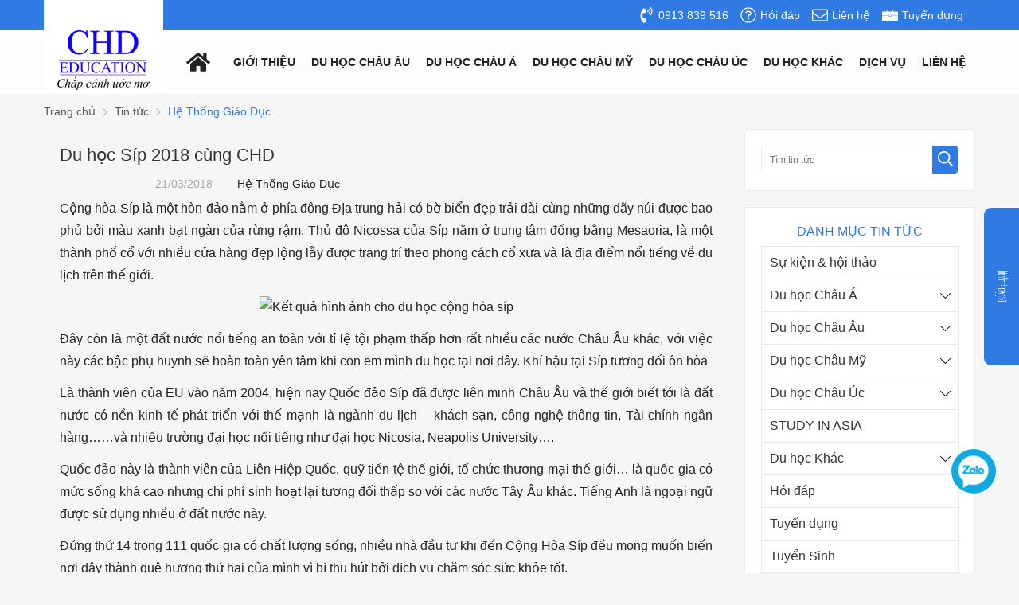

--- FILE ---
content_type: text/html; charset=UTF-8
request_url: https://duhocchd.edu.vn/he-thong-giao-duc/du-hoc-sip-2018-cung-chd-n2755.html
body_size: 58823
content:
		<!DOCTYPE html>
		<html lang="vi" prefix="og: http://ogp.me/ns#">		
		<head id="Head1" prefix="og: http://ogp.me/ns# fb:http://ogp.me/ns/fb# article:http://ogp.me/ns/article#">
			<meta http-equiv="Content-Type" content="text/html; charset=utf-8" />
			<meta http-equiv="Cache-control" content="public">
			<title>Du học Síp 2018 cùng CHD - Hệ Thống Giáo Dục</title>
			<meta name="description" content="( Du học CHD ) Du học Síp có nhiều ưu điểm: yêu cầu đầu vào đơn giản, không yêu cầu chứng chỉ tiếng Anh, không cần chứng minh tài chính, visa gần như tuyệt đối, cơ hội đi du lịch khám phá Châu Âu,Du học Síp 2018 cùng CHD,Công ty tư vấn du học CHD là công ty hàng đầu Việt Nam về lĩnh vực du học, đến..." />
			<meta name="keywords" content="Du học Síp 2018 cùng CHD,chi phí đi du học síp,chứng minh tài chính du học síp,du học new zealand" />
			<meta name="COPYRIGHT" content="https://delecweb.com" />
			<meta name="DEVELOPER" content="https://delecweb.com" />
			<meta name="dc.language" content="VN" />
			<meta name="dc.source" content="https://duhocchd.edu.vn/" />
			<meta name="dc.relation" content="https://duhocchd.edu.vn/" />
			<meta name="dc.title" content="Du học Síp 2018 cùng CHD - Hệ Thống Giáo Dục" />
			<meta name="dc.keywords" content="Du học Síp 2018 cùng CHD,chi phí đi du học síp,chứng minh tài chính du học síp,du học new zealand" />
			<meta name="dc.subject" content="Du học Síp 2018 cùng CHD - Hệ Thống Giáo Dục" />
			<meta name="dc.description" content="( Du học CHD ) Du học Síp có nhiều ưu điểm: yêu cầu đầu vào đơn giản, không yêu cầu chứng chỉ tiếng Anh, không cần chứng minh tài chính, visa gần như tuyệt đối, cơ hội đi du lịch khám phá Châu Âu,Du học Síp 2018 cùng CHD,Công ty tư vấn du học CHD là công ty hàng đầu Việt Nam về lĩnh vực du học, đến..." />
			<link rel="author" href="delecweb.com" />
    				<meta property="og:type" content="website" />
			    	    
			<meta property="og:site_name" content="Du học uy tín | Công ty du học CHD | Tư vấn du học miễn phí 100%">        
			<meta property="og:locale" content="vi_VN" />
			<meta property="og:title" content="Du học Síp 2018 cùng CHD - Hệ Thống Giáo Dục"/>
			<meta property="og:url"  content="https://duhocchd.edu.vn/he-thong-giao-duc/du-hoc-sip-2018-cung-chd-n2755.html" /> 
			<meta property="og:description"  content="( Du học CHD ) Du học Síp có nhiều ưu điểm: yêu cầu đầu vào đơn giản, không yêu cầu chứng chỉ tiếng Anh, không cần chứng minh tài chính, visa gần như tuyệt đối, cơ hội đi du lịch khám phá Châu Âu,Du học Síp 2018 cùng CHD,Công ty tư vấn du học CHD là công ty hàng đầu Việt Nam về lĩnh vực du học, đến..." />
			<meta property="fb:pages" content="402390910382285" />
			<meta property="fb:app_id" content="402390910382285" />
			<meta property="fb:admins" content="402390910382285" />
			 <meta http-equiv="Content-Security-Policy" content="upgrade-insecure-requests">		 <meta name="google-site-verification" content="qjiA9F5d2Bz6gLiWh9WODmHKnvwDADIWz1NBnafK8rk" />
			<!-- <meta name="google-site-verification" content="4gbw65W7fbR2RawkAr9uCHqDmIvtCJDL6ertGx-cXQk" /> -->
			<!-- <meta name="google-site-verification" content="z9eqUW7IOl2RQMbWfBTmrEUekg7nj3SLoCNzpxryiWk" /> -->
			<link rel="manifest" href='https://duhocchd.edu.vn/manifest.json' />
			<!-- <meta name="theme-color" content="#ff0000" /> -->
			<!-- Google Tag Manager -->
					<!-- <meta http-equiv="Content-Security-Policy" content="upgrade-insecure-requests"> -->
		
								<link rel="canonical" href="https://duhocchd.edu.vn/he-thong-giao-duc/du-hoc-sip-2018-cung-chd-n2755.html">
			<meta content="INDEX,FOLLOW" name="robots" />
			<meta name="googlebot" content="index,follow" />
			
		<!--<meta property="fb:admins" content="651422754875589"/>-->
		<meta property="og:title"  content="Du học Síp 2018 cùng CHD" />
		<meta property="og:type"   content="website" />
		<meta property="og:image"  content="https://duhocchd.edu.vn/images/news/2020/01/15/large/du_hoc_sip_2018_cung_chd_3cp.jpg" />

		

		<meta property="og:image:width" content="600 "/>
		<meta property="og:image:height" content="315"/>
		<link rel="amphtml" href="https://duhocchd.edu.vn/he-thong-giao-duc/du-hoc-sip-2018-cung-chd-n2755.amp"><meta property="og:description"  content="&lt;p&gt;
	&lt;strong style=&quot;font-family: arial, helvetica, sans-serif; font-size: 16px;&quot;&gt;( Du học CHD )&amp;nbsp;&lt;a href=&quot;https://duhocchd.edu.vn&quot; style=&quot;font-family: arial, helvetica, sans-serif; font-size: 16px;&quot; target=&quot;_blank&quot;&gt;Du học S&amp;iacute;p&lt;/a&gt;&amp;nbsp;c&amp;oacute; nhiều ưu điểm: y&amp;ecirc;u cầu đầu v&amp;agrave;o đơn giản, kh&amp;ocirc;ng y&amp;ecirc;u cầu chứng chỉ tiếng Anh, kh&amp;ocirc;ng cần chứng minh t&amp;agrave;i ch&amp;iacute;nh, visa gần như tuyệt đối, cơ hội đi du lịch kh&amp;aacute;m ph&amp;aacute; Ch&amp;acirc;u &amp;Acirc;u&amp;hellip;&lt;/strong&gt;&lt;/p&gt;" />	
			<script type="application/ld+json">
			{
			    "@graph": [{
			            "@context": "http://schema.org",
			            "@type": "NewsArticle",
			            "mainEntityOfPage": {
			                "@type": "WebPage",
			                "@id": "https://duhocchd.edu.vn/he-thong-giao-duc/du-hoc-sip-2018-cung-chd-n2755.html"
			            },
			            "headline": "
	Cộng h&amp;ograve;a S&amp;iacute;p l&amp;agrave; một h&amp;ograve;n đảo nằm ở ph&amp;i",
			            "image": {
			                "@type": "ImageObject",
			                "url": "https://duhocchd.edu.vn/images/news/2020/01/15/large/du_hoc_sip_2018_cung_chd_3cp.jpg",
			                "height": 420,
			                "width": 800
			            },
			            "datePublished": "21/03/2018",
			            "dateModified": "21/03/2018",
			            "author": {
			                "@type": "Person",
			                "name": "Duhocchd"
			            },
			            "publisher": {
			                "@type": "Organization",
			                "name": "Duhocchd",
			                "logo": {
			                    "@type": "ImageObject",
			                    "url": "https://duhocchd.edu.vn/images/config/logo_1577072370_1581664892.png",
			                    "width": 174,
			                    "height": 50
			                }
			            },
			            "description": "cute;a đ&amp;ocirc;ng Địa trung hải c&amp;oacute; bờ biển đẹp trải d&amp;agrave;i c&amp;ugrave;ng những d&amp;atilde;y n&amp;uacute;i được bao phủ bởi m&amp;agrave;u xanh bạt ng&amp;agrave;n của rừng rậm. Thủ đ&amp;ocirc; Nicossa của S&amp;iacute;p nằm ở trung t&amp;acirc;m đồng bằng Mesaoria, l&amp;agrave; một th&amp;agrave;nh phố cổ với nhiều cửa h&amp;agrave;ng đẹp lộng lẫy được trang tr&amp;iacute; theo phong c&amp;aacute;"
			        }, {
			            "@context": "http://schema.org",
			            "@type": "WebSite",
			            "name": "Duhocchd",
			            "url": "https://duhocchd.edu.vn"
			        },
			        {
			            "@context": "http://schema.org",
			            "@type": "Organization",
			            "url": "https://duhocchd.edu.vn/",
			            "@id": "https://duhocchd.edu.vn/#organization",
			            "name": "Du học uy tín | Công ty du học CHD | Tư vấn du học miễn phí 100%",
			            "logo": "https://duhocchd.edu.vn/images/config/logo_1577072370_1581664892.png"
			        }
			    ]
			}
			</script>

		
		
			<meta name='viewport' content='width=device-width, initial-scale=1.0, user-scalable=0' >
			<link type='image/x-icon'	href='https://duhocchd.edu.vn/favicon.ico' rel='icon' />

			<meta name="geo.placename" content="H&agrave; Nội" />
			<meta name="geo.region" content="VN-HN" />
			<meta name="geo.position" content="21;105.83" />
			<meta name="ICBM" content="21, 105.83" />
									
			<style amp-custom>:root{--main-color: #307AE3;--extra-color: #f7941e}html{color:#222222}body,div,dl,dt,dd,ul,ol,li,h1,h2,h3,h4,h5,h6,pre,code,form,legend,input,button,textarea,p,blockquote{margin:0;padding:0}body{font:14px/18px Helvetica,Arial,'DejaVu Sans','Liberation Sans',Freesans,sans-serif;margin:0;padding:0;width:100%;background:#f6f6f6;line-height:20px}.fieldset{margin:0;padding:10px}th,td{margin:0}a{color:#333;text-decoration:none;-moz-transition:all 0.2s ease-in 0;-webkit-transition:all 0.2s ease-in;-webkit-transition-delay:0;transition:all 0.2s ease-in 0}a:hover{color:var(--main-color)}strong{font-weight:700}table{border-collapse:collapse;border-spacing:0}.red,.label_error{color:red}.redborder{border:1px solid red}.bold{font-weight:bold}img{border:0;max-width:100%}address,caption,cite,code,dfn,em,th,var,optgroup{font-style:inherit;font-weight:inherit}del,ins{text-decoration:none}li{list-style:none}caption,th{text-align:left}h1,h2,h3,h4,h5,h6{font-size:100%}h1{display:block;font-size:2em;font-weight:bold}h2{display:block;font-size:1.5em;font-weight:bold}h3{display:block;font-size:1.17em;font-weight:bold}h4{display:block;font-size:1em;font-weight:bold}h5{display:block;font-size:.83em;font-weight:bold}h6{display:block;font-size:.67em;font-weight:bold}q:before,q:after{content:''}abbr,acronym{border:0;font-variant:normal}sup{vertical-align:baseline}sub{vertical-align:baseline}legend{color:#000000;font-weight:bold;padding:0 8px}figure{margin:0;text-align:center;margin-bottom:12px}.figcaption{font-style:italic}input,button,textarea,select,optgroup,option{font-family:inherit;font-size:inherit;font-style:inherit;font-weight:inherit;outline:none}input,button,textarea,select{*font-size:100%}table{font:100%;border-collapse:collapse}pre,code,kbd,samp,tt{font-family:monospace;*font-size:108%;line-height:100%}select{margin:0;-webkit-box-sizing:border-box;-moz-box-sizing:border-box;-webkit-appearance:none;-moz-appearance:none;background-image:linear-gradient(45deg, transparent 50%, #333 50%),linear-gradient(135deg, #333 50%, transparent 50%),linear-gradient(to right, #fff, #fff);background-position:calc(100% - 20px) calc(1em + 2px),calc(100% - 15px) calc(1em + 2px),100% 0;background-size:5px 5px, 5px 5px, 2.5em 2.5em;background-repeat:no-repeat}select:focus{background-image:linear-gradient(45deg, #fff 50%, transparent 50%),linear-gradient(135deg, transparent 50%, #fff 50%),linear-gradient(to right, gray, gray);background-position:calc(100% - 15px) 1em,calc(100% - 20px) 1em,100% 0;background-size:5px 5px, 5px 5px, 2.5em 2.5em;background-repeat:no-repeat;border-color:grey;outline:0}.pos_r{position:relative !important}.pos_a{position:absolute !important}.fl_wr{display:flex;flex-wrap:wrap}.clear,.clearfix{clear:both}.cls::after{content:'';display:block;clear:both}.hidden,.hide,.hiden{display:none}.pagination{text-align:center;margin-top:20px}.pagination .current{background:none repeat scroll 0 0 var(--main-color);color:#FFFFFF;border:1px solid var(--main-color);display:inline-block;font-size:14px;margin-left:6px;padding:6px 12px;box-sizing:border-box}.pagination a,.pagination b{background:none repeat scroll 0 0 #ffffff;color:#4C4C4C;display:inline-block;font-size:13px;margin-left:6px;padding:6px 12px;text-decoration:none;border:1px solid #eee;box-sizing:border-box}.pagination a:hover,.pagination b:hover{background:none repeat scroll 0 0 var(--main-color);color:#FFFFFF;-webkit-transition:0.15s ease-in-out all;transition:0.15s ease-in-out all}.next-page{padding:6px 13px 6px !important}.pre-page{padding:6px 13px 6px !important}.next-page:hover{-webkit-transition:0.15s ease-in-out all;transition:0.15s ease-in-out all}.pre-page:hover{-webkit-transition:0.15s ease-in-out all;transition:0.15s ease-in-out all}.right-col .title_block{text-transform:uppercase;font-size:16px;color:var(--main-color);margin:0px 0px 8px;text-align:center}.right-col .block{background:#fff;box-sizing:border-box;padding:20px}.page_title{border-bottom:2px solid #EEE;color:#0E5FA3;margin-bottom:20px !important;text-transform:none;padding-bottom:4px}.page_title span{color:var(--main-color);border-bottom:2px solid var(--main-color);font-size:17px;font-weight:normal;padding-bottom:4px;margin-bottom:0px;text-transform:uppercase}.page_title h1{font-weight:normal}.fr{float:right}.fl{float:left}.benmarch{display:none}.hide{display:none}.submit_bt,.reset_bt{padding:5px 14px;border-radius:4px;font-size:15px;cursor:pointer}.submit_bt{border:1px solid var(--main-color);background:var(--main-color);color:#FFF}.submit_bt:hover{border:1px solid #C90008;background:#C90008}.reset_bt{border:1px solid #b3b1b1;background:#f9f9f9;color:#000}.reset_bt:hover{border:1px solid #b3b1b1;background:#cecdcd}.redborder{border-color:#ED1C24 !important}.scroll-bar::-webkit-scrollbar-track{border-radius:15px;background-color:var(--main-color)}.scroll-bar::-webkit-scrollbar{width:5px;background-color:var(--main-color);border-radius:15px}.scroll-bar::-webkit-scrollbar-thumb{border-radius:15px;background:var(--main-color);border:1px solid #EBEBEB}.right-col{width:290px;float:right;position:relative}.main-area-2col-right{width:-webkit-calc(100% - 290px);width:-moz-calc(100% - 290px);width:calc(100% - 290px);float:left;padding-right:20px;box-sizing:border-box}.container{width:1170px;max-width:100%;margin:0 auto}.lazy,.owl-lazy{display:none}.header_wrapper_wrap{position:relative}.header_wrapper{background:var(--main-color);width:100%;z-index:100;transition:all 0.5s cubic-bezier(0.55, 0, 0.1, 1);padding:7px 0px}.header#header_inner .header_item{float:right;margin-right:15px;line-height:24px}.header#header_inner .header_item .icon{position:absolute;top:50%;left:0;transform:translateY(-50%);display:grid}.header#header_inner .header_item .icon svg{width:20px;height:20px}.header#header_inner .header_item span{padding-left:25px}.header#header_inner .header_item a{display:flex;flex-wrap:wrap;color:#fff;position:relative}.dcjq-mega-menu{width:calc(100% - 160px);float:right}@media all and (max-width: 1024px){.dcjq-mega-menu{width:auto;float:none;position:static}}.over_h{overflow:hidden}.button_open{display:none;position:absolute;top:50%;right:10px;transform:translateY(-50%);width:30px;height:20px}.button_open .line{width:100%;height:2px;background-color:var(--main-color);transition:all 0.3s ease}.button_open .line:not(:last-child){margin-bottom:7px}.button_open .line.ani_line1{opacity:0;transform:rotate(-90deg) translate(-50%, 15px)}.button_open .line.ani_line2{transform:rotate(225deg);float:left}.button_open .line.ani_line3{transform:rotate(-225deg)}@media all and (max-width: 1024px){.button_open{display:block}}.logo{width:150px;height:100%;float:left;position:relative;text-align:center;padding-bottom:5px}.logo h1{position:relative;z-index:4}.logo a{display:grid;color:#fff;position:relative;z-index:4}.logo a img{margin:0px auto}.logo:before{content:'';position:absolute;width:100%;height:200px;left:0;bottom:0;background-color:#fff;z-index:3}@media all and (max-width: 1024px){.logo:before{display:none}}@media all and (max-width: 1024px){.logo{width:auto;margin-top:3px}.logo img{width:80%}.logo:before{display:none}.logo:after{display:none}}@media all and (max-width: 500px){.logo img{width:70px;margin:0px}}#share-top{margin-top:8px;position:relative;display:inline-block;float:right}#share-top:before{height:64px;width:1px;background:#ffffff5c;position:absolute;left:-21px;top:-15px;content:" "}@media all and (max-width: 1170px){#share-top:before{display:none}}@media all and (max-width: 1140px){#share-top{display:none}}#hotline{float:left;margin-left:68px;width:14%;position:relative;padding-left:37px;margin-top:8px;box-sizing:border-box;color:#fff}#hotline svg{position:absolute;left:0px;top:2px}#hotline a{font-size:18px;font-weight:bold;color:#fff;letter-spacing:1.2px}@media all and (max-width: 1140px){#hotline{display:none}}.regions_search{padding-top:5px;float:left;width:46%;margin-left:65px;border-radius:5px}@media screen and (max-width: 900px){.regions_search{width:69%}}.regions_search .block_regions{width:125px;float:left}.regions_search select{border:none;height:40px;box-sizing:border-box;background:#EEE;border-radius:4px 0 0 4px;font-size:13px;display:inline-block;font:inherit;padding:10px;width:125px;margin:0;-webkit-box-sizing:border-box;-moz-box-sizing:border-box;-webkit-appearance:none;-moz-appearance:none;background-image:linear-gradient(45deg, transparent 50%, #333 50%),linear-gradient(135deg, #333 50%, transparent 50%),linear-gradient(to right, #eee, #eee);background-position:calc(100% - 19px) calc(1em + 2px),calc(100% - 15px) calc(1em + 2px),100% 0;background-size:5px 5px, 5px 5px, 2.5em 2.5em;background-repeat:no-repeat}.regions_search_mb{float:right;width:200px;margin-top:6px}.regions_search_mb select{border:none;height:40px;box-sizing:border-box;background:#EEE;border-radius:4px;padding:0 5px;float:right;margin-right:5px}.header .logo{display:inline-block;float:left}.address_header,.header .hotline{margin-top:31px}.address_header_head,.header .hotline{position:relative;padding-left:41px}.header .hotline>li:first-child{font-weight:bold;text-transform:uppercase;font-size:15px;color:#5D5A5C}.address_header label{font-weight:bold;text-transform:uppercase;font-size:14px;color:#5D5A5C;margin-top:10px}.address_header:hover label{color:#000}.address_header_head::before,.header .hotline::before{position:absolute;content:' ';width:33px;height:31px;top:4px;left:0px}.support_phone li{margin-bottom:10px;border-bottom:1px solid #f9f9f9;padding-bottom:10px;position:relative;padding-left:39px}.support_phone li::before{position:absolute;background:url('data:image/svg+xml;utf8,<svg xmlns="http://www.w3.org/2000/svg" xmlns:xlink="http://www.w3.org/1999/xlink" height="24" width="24" fill="dodgerblue" version="1.1" x="0px" y="0px" viewBox="0 0 100 100" enable-background="new 0 0 100 100" xml:space="preserve"><path d="M78.014,20.385c8.463,8.75,12.51,18.127,12.84,29.081c0.076,2.519-1.453,4.183-3.876,4.312  c-2.557,0.136-4.293-1.441-4.356-4.012c-0.134-5.394-1.357-10.521-4.033-15.211C72.491,23.871,63.191,18.302,50.95,17.603  c-1.358-0.077-2.631-0.218-3.586-1.305c-1.223-1.391-1.33-2.991-0.672-4.62c0.664-1.642,2.01-2.382,3.759-2.352  c7.969,0.135,15.321,2.353,21.955,6.761C74.697,17.61,76.787,19.437,78.014,20.385z M50.11,24.674  c-0.732-0.01-1.53,0.134-2.189,0.44c-1.704,0.79-2.505,2.791-2.048,4.786c0.402,1.758,1.954,2.972,3.906,2.996  c4.562,0.056,8.597,1.499,11.951,4.624c3.688,3.434,5.41,7.741,5.588,12.751c0.032,0.891,0.367,1.904,0.891,2.618  c1.094,1.49,3.037,1.864,4.821,1.184c1.577-0.601,2.506-2.014,2.492-3.886c-0.051-6.981-2.592-12.943-7.5-18.08  C63.098,27.364,57.118,24.773,50.11,24.674z M73.486,87.206c1.689-1.888,3.575-3.599,5.361-5.401  c2.643-2.667,2.664-5.902,0.036-8.55c-3.134-3.157-6.28-6.302-9.44-9.433c-2.586-2.562-5.819-2.556-8.393-0.005  c-1.966,1.948-3.936,3.893-5.86,5.882c-0.133,0.137-0.261,0.247-0.389,0.328l-1.346,1.346c-0.375,0.239-0.748,0.236-1.236-0.029  c0.73-0.689-2.619-1.246-3.839-2.012c-5.695-3.575-10.471-8.183-14.694-13.374c-2.101-2.582-3.968-5.329-5.259-8.431  c-0.215-0.517-0.221-0.888,0.067-1.281l1.346-1.346c0.064-0.087,0.137-0.175,0.231-0.265c0.59-0.569,1.175-1.143,1.757-1.72  c1.361-1.348,2.706-2.711,4.057-4.069c2.69-2.703,2.684-5.88-0.015-8.604c-1.531-1.544-3.074-3.077-4.612-4.614  c-1.585-1.584-3.157-3.181-4.756-4.75c-2.59-2.543-5.824-2.548-8.408-0.007c-1.973,1.941-3.882,3.948-5.886,5.856  c-1.866,1.777-2.817,3.931-3.007,6.463c-0.307,4.104,0.699,7.983,2.106,11.77c2.909,7.832,7.333,14.766,12.686,21.137  c7.239,8.617,15.894,15.436,26.017,20.355c4.554,2.213,9.283,3.915,14.409,4.196C67.944,90.844,71.028,89.954,73.486,87.206z"/></svg>');background-repeat:no-repeat;content:' ';width:33px;height:33px;top:1px;left:0px;border:1px solid #ddd;border-radius:50%;box-sizing:border-box;background-position:center}.support_phone li:last-child{margin-bottom:0px;border-bottom:none;padding-bottom:10px}.address_header_head::before{background-position:-133px 1px}.header .hotline::before{background-position:-35px 1px}.header .more_info{color:#999999;font-size:12px;margin-top:0px;position:relative;padding-right:23px}.header .more_info::before{position:absolute;content:' ';width:10px;height:10px;top:3px;right:0px;background-position:-45px -70px;background-repeat:no-repeat;z-index:100;background-color:#FFF}.header .hotline{margin-right:30px}.sb-toggle-left{float:right;padding:4px 2px 0 9px;cursor:pointer;margin-top:10px;margin-right:11px;cursor:pointer;display:none}@media only screen and (max-width: 600px){.sb-toggle-left{padding:0px}}.navicon-line{width:24px;height:4px;border-radius:1px;margin-bottom:4px;background-color:#FFF}.modal-menu-full-screen{width:100%;height:100%;position:fixed;top:0;bottom:0;left:0;display:none}.text-compare{margin-top:4px;text-align:right}.text-compare a{color:#999999;display:block;font-size:12px}.slideshow_countdown,.pos1,.pos2{margin-top:15px}.pos1{overflow:hidden;position:relative;height:67px;background:url(https://duhocchd.edu.vn/templates/chd/images/bn_pos1.png);background-size:cover}.pos1:after{content:'';position:absolute;pointer-events:none;top:-0%;left:0%;width:100%;height:100%;opacity:1;background:linear-gradient(to right, rgba(200,200,200,0) 0%, rgba(200,200,200,0.13) 0%, rgba(255,255,255,0.2) 92%, rgba(200,200,200,0) 100%);animation:.5s ease-in-out 2s normal none infinite running fade-bg1111}.pos1 .banner_item{display:grid}.pos1 .text-left{width:40%;position:relative;content:'';height:67px;float:left}.pos1 .text-left span{animation:4s ease-in-out 0s normal none infinite running chang-rotage-anim-a2;top:41%;right:0px;-webkit-transform:translate(0px, -50%);-moz-transform:translate(0px, -50%);-ms-transform:translate(0px, -50%);-o-transform:translate(0px, -50%);transform:translate(0px, -50%);font-size:40px;text-transform:uppercase;font-weight:bold;font-style:italic;position:absolute;color:var(--main-color)}@media only screen and (max-width: 620px){.pos1 .text-left{width:30%}.pos1 .text-left span{font-size:21px}}@media only screen and (max-width: 360px){.pos1 .text-left{width:24%}.pos1 .text-left span{font-size:16px}}@media only screen and (max-width: 345px){.pos1 .text-left span{font-size:30px;line-height:25px;top:18%}}.pos1 .text-right{width:57%;float:right;content:'';position:relative;height:67px}.pos1 .text-right .tex1,.pos1 .text-right .tex2{overflow:hidden;width:100%;font-size:19px;font-weight:bold;line-height:22px;color:#fff;position:absolute;text-transform:uppercase;font-style:italic;text-shadow:2px 0 5px #ff0000, -2px 0 5px #ff0000, 0 2px 5px #ff0000, 0 -2px 5px #ff0000, 1px 1px #ff0000, -1px -1px 0 #ff0000, 1px -1px 0 #ff0000, -1px 1px 0 #ff0000}.pos1 .text-right .tex1{left:0px;top:12%;animation:type 8s steps(17) infinite;white-space:nowrap;padding:5px 4px;box-sizing:border-box}.pos1 .text-right .tex2{left:17%;top:48%;animation:type2 8s steps(18) infinite;white-space:nowrap;padding:5px 4px;box-sizing:border-box}@media only screen and (max-width: 620px){.pos1 .text-right{width:calc(70% - 30px)}.pos1 .text-right .tex1,.pos1 .text-right .tex2{font-size:13px}}@media only screen and (max-width: 375px){.pos1 .text-right{width:calc(76% - 30px)}.pos1 .text-right .tex1,.pos1 .text-right .tex2{font-size:12px}}@keyframes fade-bg1112{0%{transform:scale(1, 1)}50%{transform:scale(0.75, 0.85)}51%{transform:scale(0.75, 0.85)}100%{transform:scale(1, 1)}}@keyframes fade-bg1111{0%{transform:translate(0px);opacity:0.5}100%{transform:translate(-100%);opacity:1}}@keyframes spin2{0%{transform:rotate(0deg)}20%{transform:rotate(0deg)}30%{transform:rotate(2deg)}50%{transform:rotate(0deg)}70%{transform:rotate(-2deg)}100%{transform:rotate(0deg)}}@keyframes type{0%{width:0}40%{width:100%}90%{width:100%}100%{width:0}}@keyframes type2{0%{width:0}80%{width:100%}90%{width:100%}100%{width:0}}.pos2{padding:22px 15px 15px 15px;background:#fff;box-sizing:border-box;border:1px solid var(--border-color)}.pos2 .block_title{margin-bottom:10px}.slideshow_countdown .slideshow{width:67%;float:left;position:relative}.slideshow_countdown>.countdown{width:calc(33% - 15px)}.slideshow_countdown>.countdown .block{margin-top:15px}.slideshow_countdown>.countdown .block:first-child{margin-top:0px}.footer_bottom{background-color:#333333;line-height:50px}.footer_bottom .bl_share{position:absolute;left:0;top:50%;transform:translateY(-50%)}.footer_bottom .info_bottom{text-align:center;color:#fff}.footer_bottom .web_developer{position:absolute;right:0;top:50%;transform:translateY(-50%)}.footer_bottom .web_developer a{color:#fff}@media all and (max-width: 500px){.footer_bottom .web_developer{width:100%;text-align:center;position:static;transform:translate(0)}}@media all and (max-width: 600px){.footer_bottom .bl_share{top:auto;transform:translateY(0);bottom:calc(100% + 5px);left:10px}}.home_pos{margin-top:24px;overflow:hidden}@media only screen and (max-width: 768px){.home_pos_0{margin-top:4px !important}}.block_banner_3_colunm{margin-left:-15px;margin-right:-15px}.block_banner_3_colunm .banner_item{display:block;float:left;width:33.333%;box-sizing:border-box;padding:0 15px;overflow:hidden}.block_banner_3_colunm .banner_item img{transition:all 0.3s ease 0s;-webkit-transition:all 0.3s ease 0s}@media only screen and (min-width: 768px){.pos_mixed{margin-top:15px}}.pos_mixed_left{float:left;width:57.365%}.pos_mixed_right{float:right;width:40.24%}.pos_mixed .block_title{background:#FBFBFB;border:1px solid #ECECEC;line-height:48px;margin-bottom:12px}.pos_mixed .block_title span{margin-left:31px;text-transform:uppercase;font-size:17px;font-weight:normal;margin-top:10px}.pos_mixed .block_content{border:1px solid #E7E7E7;padding:15px}.main_wrapper .left-col .block,.main_wrapper .right-col .block{margin-bottom:20px;border:1px solid #EBEBEB}.right-col .block_title,.left-col .block_title{color:var(--main-color);cursor:pointer;font-size:16px;border-bottom:1px #F5F5F5 solid;text-transform:uppercase;padding:10px 20px;font-weight:500;text-align:center}.block_title{font-size:30px;color:#333;font-weight:bold;position:relative;padding-bottom:20px;margin-bottom:30px;text-align:center}.block_title a{color:#333;font-weight:bold}.block_title:after{content:'';position:absolute;width:100%;height:20px;left:0;top:100%;background-image:url("https://duhocchd.edu.vn/templates/chd/images/after_title.png");background-repeat:no-repeat;background-size:contain}@media all and (max-width: 1024px){.block_title{font-size:24px;padding-bottom:10px}}@media all and (max-width: 750px){.block_title{margin-bottom:25px}}@media all and (max-width: 500px){.block_title{margin-bottom:15px;font-size:18px}}.bg_white{background:#fff}.bl_newslist{background-image:url("https://duhocchd.edu.vn/templates/chd/images/bgr_news.png");background-repeat:no-repeat}.bl_strengths{padding:63px 0px 62px;overflow:hidden;position:relative}.bl_strengths .block_title{color:#fff}@media all and (max-width: 1024px){.bl_strengths{padding:20px 0px}}@media all and (max-width: 750px){.bl_strengths{padding:15px 0px 0px}}.bl_testimonial{padding:67px 0px 19px;overflow:hidden}.bl_testimonial .block_title{padding-bottom:30px;margin-bottom:51px}@media all and (max-width: 1024px){.bl_testimonial{padding:20px 0px}.bl_testimonial .block_title{padding-bottom:15px;margin-bottom:40px}}@media all and (max-width: 500px){.bl_testimonial .block_title{margin-bottom:20px}}.bl_contents_cat{padding:57px 0px 0px}.bl_contents_cat .block_title{padding-bottom:27px;margin-bottom:39px}@media all and (max-width: 1024px){.bl_contents_cat{padding:20px 0px 0px}.bl_contents_cat .block_title{padding-bottom:10px;margin-bottom:30px}}.bl_services{background-color:#fff;padding:45px 0px 21px}.bl_services .block_title{margin-bottom:36px}@media all and (max-width: 1024px){.bl_services{padding:20px 0px}}@media all and (max-width: 768px){.bl_services{margin-bottom:0px}.bl_services .block_title{margin-bottom:15px}}.btn_open{display:none;position:absolute;bottom:calc(100% + 15px);right:55px;padding:5px;z-index:999}.btn_open svg{width:23px;height:23px;color:var(--main-color)}@media all and (max-width: 767px){.btn_open{display:grid}}@media all and (max-width: 500px){.btn_open{bottom:calc(100% + 10px)}}.bl_search{position:absolute;left:50%;bottom:65px;transform:translateX(-50%);z-index:2;width:1000px;outline:none;background-color:#ffffff4f;border:20px solid #ffffff00;border-width:18px;border-radius:8px}@media all and (max-width: 1024px){.bl_search{bottom:calc(100% + 10px);left:130px;transform:translateY(0);width:calc(100% - 200px);border:1px solid #eaeaea;overflow:hidden;z-index:999}}@media all and (max-width: 767px){.bl_search{width:100%;left:0;display:none;bottom:auto;top:0;border-radius:0px;border:0px;border-top:1px solid #ccc}}.map_country{background-color:#fff;padding:61px 0px 23px}.map_country .block_title{padding-bottom:27px;margin-bottom:47px}@media all and (max-width: 1024px){.map_country{padding:20px 0px}.map_country .block_title{padding-bottom:20px;margin-bottom:40px}}@media all and (max-width: 500px){.map_country{overflow:hidden;padding:15px 0px}.map_country .block_title{padding-bottom:15px;margin-bottom:20px}}.video_albums{background-color:#fff;padding:55px 0px 47px}.video_albums .bl_videos{width:calc(50% - 15px);float:left;margin-right:30px}.video_albums .bl_albums{width:calc(50% - 15px);float:right}@media all and (max-width: 1024px){.video_albums{padding:0px 0px 20px}}@media all and (max-width: 500px){.video_albums{padding:0px 0px 10px}.video_albums .bl_videos{width:100%;float:none;margin-right:0px;padding-bottom:20px;border-bottom:1px dashed #ccc}.video_albums .bl_albums{width:100%;float:none}}.pos_footer{margin-top:25px;overflow:hidden}@media all and (max-width: 600px){.pos_footer{margin-top:0}}.pos_footer .container{background:#fff;padding:0 16px;box-sizing:border-box;padding-top:1px}.pos_footer .block_title{padding:15px 0;border-bottom:1px solid #eee;margin-bottom:30px;position:relative}@media all and (max-width: 600px){.pos_footer .block_title{margin-bottom:15px}}.pos_footer .block_title:after{content:"";width:24px;height:3px;background:var(--main-color);position:absolute;bottom:0px;left:0px}.pos_footer .block{margin-top:25px}@media all and (max-width: 600px){.pos_footer .block{margin-top:0}}.pos8{margin-top:40px;background:var(--main-color);padding:40px 0}@media all and (max-width: 600px){.pos8{margin-top:20px;padding:20px 0}}.pos8 .block_title{float:left;background:no-repeat;color:#fff;text-transform:none;padding:0;line-height:40px}.share{float:left;width:25%}@media all and (max-width: 600px){.share{width:100%}}footer{background-image:url("https://duhocchd.edu.vn/templates/chd/images/bgr_footer.jpg");background-repeat:no-repeat;background-size:cover;color:#252525;font-size:13px;margin-top:20px}footer .address_regions a{color:#252525}footer .menu_footer{width:20%;box-sizing:border-box;padding:0 20px 0 0px;float:left;padding-left:20px;position:relative}footer .regions #regions_footer{height:34px;background:#f3f3f3;border:none;border-radius:4px;padding-left:10px;box-sizing:border-box}footer{color:#fff;padding:25px 0px 0px}footer .footer_top{padding:0px 0px 25px}footer .footer_l{width:calc(50% - 160px);float:left;padding-right:20px;box-sizing:border-box}@media only screen and (max-width: 800px){footer .footer_l{width:100%;float:none;padding-right:0px;margin-bottom:15px}}footer .footer_l h3{font-size:18px;text-transform:uppercase;font-weight:normal;margin-bottom:13px;line-height:20px}@media only screen and (max-width: 700px){footer .footer_l h3{font-size:14px}}footer .footer_l .ct_footer_info{line-height:28px}footer .footer_l .ct_footer_info p:nth-child(4){margin-top:15px}footer .footer_center{width:calc(50% - 160px);float:left}@media only screen and (max-width: 800px){footer .footer_center{width:100%;float:none;margin-bottom:15px}}footer .footer_r{width:300px;float:right}.footer_im{padding:20px 0 17px;margin-top:14px;border-top:1px dashed #cecece;border-bottom:1px dashed #cecece}@media all and (max-width: 800px){.footer_im{margin-top:0px}}.footer_im .dtb{display:inline-block;margin-left:25%;margin-top:-10px;margin-bottom:-32px;float:left}@media all and (max-width: 800px){.footer_im .dtb{margin-left:20px}}@media all and (max-width: 600px){.footer_im .dtb{margin-left:0;margin-top:0}}.footer_im .copyright{float:right;line-height:40px;color:#848484}.footer_im .copyright span{color:#222}footer .regions{width:35%;padding-left:50px;box-sizing:border-box;position:relative}@media all and (max-width: 800px){footer .regions{width:30%;padding-right:10px;box-sizing:border-box}}@media all and (max-width: 600px){footer .regions{width:50%;padding-left:0}}footer .info{width:20%;float:left;box-sizing:border-box}@media all and (max-width: 800px){footer .info{padding-left:50px;width:30%;padding-right:10px;box-sizing:border-box}}@media all and (max-width: 600px){footer .info{width:50%;padding-left:20px;padding-right:0px}}footer .info h3{text-transform:uppercase;margin-bottom:20px;font-weight:bold;font-size:15px}@media all and (max-width: 600px){footer .info h3{margin-bottom:15px}}footer .info p{line-height:18px;margin-bottom:12px}@media all and (max-width: 600px){footer .info p{line-height:15px;margin-bottom:10px}}.region_name{text-transform:uppercase;margin-top:15px;text-decoration:underline}.footer_title{text-transform:uppercase;margin-bottom:20px;font-weight:bold;font-size:15px;color:#222}@media all and (max-width: 600px){.footer_title{margin-bottom:15px}}.address_regions ul{margin-top:12px;color:#252525;position:relative}.address_regions ul li{position:relative;padding-left:20px}.address_regions ul li svg{width:15px;height:15px;position:absolute;left:0;fill:var(--main-color)}@media all and (max-width: 600px){.address_regions ul{margin-top:5px}}.address_regions ul:before{width:9px;height:20px;display:inline-block;margin-right:10px;background:url('data:image/svg+xml;utf8,<svg aria-hidden="true" data-prefix="fas" data-icon="map-marker-alt" role="img" xmlns="http://www.w3.org/2000/svg" viewBox="0 0 384 512" class="svg-inline--fa fa-map-marker-alt fa-w-12"><path fill="white" d="M172.268 501.67C26.97 291.031 0 269.413 0 192 0 85.961 85.961 0 192 0s192 85.961 192 192c0 77.413-26.97 99.031-172.268 309.67-9.535 13.774-29.93 13.773-39.464 0zM192 272c44.183 0 80-35.817 80-80s-35.817-80-80-80-80 35.817-80 80 35.817 80 80 80z" class=""></path></svg>');background-repeat:no-repeat;position:absolute;top:2px;left:0px}.address_regions ul li:nth-child(1) i{width:9px;height:20px;display:inline-block;margin-right:10px;background:url('data:image/svg+xml;utf8,<svg aria-hidden="true" data-prefix="fas" data-icon="map-marker-alt" role="img" xmlns="http://www.w3.org/2000/svg" viewBox="0 0 384 512" class="svg-inline--fa fa-map-marker-alt fa-w-12"><path fill="white" d="M172.268 501.67C26.97 291.031 0 269.413 0 192 0 85.961 85.961 0 192 0s192 85.961 192 192c0 77.413-26.97 99.031-172.268 309.67-9.535 13.774-29.93 13.773-39.464 0zM192 272c44.183 0 80-35.817 80-80s-35.817-80-80-80-80 35.817-80 80 35.817 80 80 80z" class=""></path></svg>');background-repeat:no-repeat;position:absolute;top:4px;left:0}.address_regions ul li:nth-child(2){color:#CCCCCC}.address_regions ul li:nth-child(2) a{color:#CCCCCC}.address_regions>span{margin-right:10px}.share_fast i{width:34px;height:34px;display:inline-flex}.share_fast a{display:inline-flex;margin-right:16px;margin-right:9px;display:block;width:35px;height:35px;background:#3c3c3d;border-radius:50%;padding:6px;box-sizing:border-box;color:#FFF;text-align:center;-moz-transition:all 0.2s ease-in 0;-webkit-transition:all 0.2s ease-in;-webkit-transition-delay:0;transition:all 0.2s ease-in 0;float:left}.share_fast a:hover{background:#5f5f60}.banner_top{text-align:center;background:var(--main-color);position:relative}.banner_top img{margin-bottom:-4px}.banner_top .close_banner_top{position:absolute;right:30px;top:50%;cursor:pointer;transform:translate(0, -50%)}.banner_top .close_banner_top svg{fill:#ccc;width:20px;height:20px}.banner_top .close_banner_top svg:hover{fill:red}.banner-off{display:none}.resgi_popup{position:fixed;z-index:9999;right:-78px;bottom:50%;transform:translateY(50%) rotate(90deg);padding:12px;background-color:var(--main-color);color:#fff;font-size:16px;cursor:pointer;border-radius:0px 0px 10px 10px;white-space:nowrap;border:1px solid #fff}.resgi_popup .popup_ani{animation:popup 2s running ease-in-out 5s}@media all and (max-width: 500px){.resgi_popup{padding:5px 12px;font-size:14px}}@keyframes popup{0%{transform:rotateY(0)}100%{transform:rotateY(1080deg)}}#cfacebook a.chat_fb_openned:before{content:'x';position:absolute;right:10px;color:#fff}.home_pos_2{margin:0 -15px;margin-top:16px}@media all and (max-width: 1200px){.home_pos_2{margin:0 -10px;margin-top:16px}}.home_pos_2 .item{width:calc(50% - 30px);margin:0 15px;float:left}@media all and (max-width: 1200px){.home_pos_2 .item{width:calc(50% - 20px);margin:0 10px}}@media all and (max-width: 600px){.home_pos_2 .item{width:calc(100% - 20px)}}.home_pos_2 .item img{width:100%}.top1{background-image:url("https://duhocchd.edu.vn/templates/chd/images/bg_top1.jpg");background-size:100% 100%;padding:35px 0 15px 35px}.number1{color:#fff}.number1 .stt1{display:inline-block;font-size:60px;font-weight:bold;line-height:60px;transform:scale(0.9, 1);text-shadow:2px 2px #868686cc}@media all and (max-width: 600px){.number1 .stt1{font-size:40px}}.number1 font{font-size:45px;display:inline-block;font-weight:bold;line-height:60px;margin:0 3px;width:65px;position:relative;height:30px}@media all and (max-width: 600px){.number1 font{width:45px}}.number1 font:after{content:'';height:90px;background-image:url("https://duhocchd.edu.vn/templates/chd/images/bg1.png");width:65px;position:absolute;top:-30px;left:0px;animation:4s ease-in-out 0s normal none infinite running chang-rotage-anim-2-bh}@media all and (max-width: 600px){.number1 font:after{background-size:100% 100%;top:-8px;height:55px;width:40px}}.number1 .stt2{display:inline-block;font-size:22px;text-transform:uppercase;line-height:25px;transform:scale(0.85, 1);text-shadow:2px 2px #868686cc}@media all and (max-width: 600px){.number1 .stt2{font-size:16px}}.countdown .number1{color:#fff}@media all and (max-width: 800px){.countdown .number1{display:none}}.bot1{margin-top:16px;background-image:url("https://duhocchd.edu.vn/templates/chd/images/bgkm.jpg");background-size:100% 100%;padding:25px 15px 5px 15px;text-align:center}@media all and (max-width: 1250px){.bot1{margin-top:0px}}@media all and (max-width: 800px){.bot1{margin-top:5px}}@media all and (max-width: 600px){.bot1{margin-top:0}}.bot1 span{display:inline-block;transform:skew(-10deg) scale(0.85, 1);color:#fff;font-weight:bold;font-size:22px;padding:12px 15px;background:#363435;margin-bottom:12px;border-radius:4px;margin-left:-35px}.bot1 .stt1{text-transform:uppercase;position:relative}.bot1 .stt1:after{content:'';background:#cf0000;position:absolute;width:80px;height:20px;top:-20px;z-index:-65;-webkit-clip-path:polygon(100% 0, 0% 100%, 100% 100%);clip-path:polygon(100% 0, 0% 100%, 100% 100%);left:00px}.bot1 .stt2{background:#cf0000;margin-left:5px;text-transform:uppercase;position:relative}.bot1 .stt2:after{content:'';background:#d1d1d1;position:absolute;width:140px;height:12px;top:-12px;z-index:-65;-webkit-clip-path:polygon(25% 0%, 100% 0%, 75% 100%, 0% 100%);clip-path:polygon(25% 0%, 100% 0%, 75% 100%, 0% 100%);left:00px}.bot1 .stt3{background:#cf0000;transform:skew(0deg) scale(0.95, 1);border-radius:unset;font-size:22px;padding:5px 15px;margin-left:10px;margin-bottom:6px}@media all and (max-width: 600px){.bot1 .stt3{margin-left:0}}.bot1 .stt3 font{transform:skew(0deg) scale(0.85, 1);font-weight:normal;display:inline-block;margin-right:10px;text-transform:uppercase}@media all and (min-width: 800px){.banner-home-top .number1 font:after{animation:unset}}.time-dow-event .time{display:inline-block;margin:3px;background:#f3f1f2;padding:3px 0px;width:56px}@media all and (max-width: 1200px){.time-dow-event .time{width:50px}}.time-dow-event .time_1{font-weight:bold}.footer_l{width:25%}@media all and (max-width: 1000px){.footer_l{width:100%}}.footer_r_w{width:25%}.footer_r_w .block_title{padding:0;text-transform:uppercase;margin-bottom:30px;font-weight:bold;font-size:15px;color:#222;background:none}footer .tags{margin-top:19px}footer .tags,footer .tags a{color:#545454;font-size:13px}.footer2{background:#1b1b1b;color:#CCC;padding:8px 0;text-align:center;border-top:1px solid #7d7d7d}#menu-fixed-bar{z-index:999;position:absolute;width:100%;left:0;top:100%;background-color:#ffffffbf}@media all and (max-width: 1024px){#menu-fixed-bar{position:inherit}}.m-menu-fix#menu-fixed-bar{position:fixed}#fixed-bar{position:fixed;height:45px;z-index:999;bottom:26% !important}#fixed-bar>div{float:left;max-width:22%;cursor:pointer;text-align:center;text-transform:uppercase;font-size:11px;width:35px}#fixed-bar>div .wrap_icon{margin-top:5px;margin-bottom:3px}#fixed-bar>div .wrap_icon i{padding:5px 15px}#fixed-bar .buy_now_bt .wrap_icon i{background-position:0px -351px}#fixed-bar .call .wrap_icon i{background-position:-34px -351px}#fixed-bar #bar-inner .wrap_icon i{background-position:-64px -351px}.certified_bct{background-position:0px -92px;content:' ';height:36px;display:block;margin-top:11px;padding-top:12px;width:131px}.suntory-alo-phone{background-color:transparent;cursor:pointer;height:120px;position:fixed;transition:visibility 0.5s ease 0s;width:120px;z-index:200000 !important;display:none;left:0px;bottom:-25px}.suntory-alo-ph-circle{animation:1.2s ease-in-out 0s normal none infinite running suntory-alo-circle-anim;background-color:transparent;border:2px solid rgba(30,30,30,0.4);border-radius:100%;height:100px;left:0px;opacity:0.1;position:absolute;top:0px;transform-origin:50% 50% 0;transition:all 0.5s ease 0s;width:100px}.suntory-alo-phone.suntory-alo-green .suntory-alo-ph-circle{border-color:#ff0000b0;opacity:1}.suntory-alo-ph-circle-fill{animation:2.3s ease-in-out 0s normal none infinite running suntory-alo-circle-fill-anim;border:2px solid transparent;border-radius:100%;height:70px;left:15px;position:absolute;top:15px;transform-origin:50% 50% 0;transition:all 0.5s ease 0s;width:70px}.suntory-alo-phone.suntory-alo-green .suntory-alo-ph-circle-fill{background-color:rgba(255,0,0,0.74)}.suntory-alo-ph-img-circle{border:2px solid transparent;border-radius:100%;height:50px;left:25px;position:absolute;top:25px;transform-origin:50% 50% 0;width:50px}.suntory-alo-phone.suntory-alo-green .suntory-alo-ph-img-circle{background-color:rgba(255,0,0,0.56)}.suntory-alo-ph-img-circle svg{position:absolute;top:13px;left:13px}.description a{color:#00A7F4}.description a:hover{color:#057bb1}@keyframes suntory-alo-circle-anim{0%{opacity:0.1;transform:rotate(0deg) scale(0.5) skew(1deg)}30%{opacity:0.5;transform:rotate(0deg) scale(0.7) skew(1deg)}100%{opacity:0.6;transform:rotate(0deg) scale(1) skew(1deg)}}@keyframes suntory-alo-circle-img-anim{0%{transform:rotate(0deg) scale(1) skew(1deg)}10%{transform:rotate(-25deg) scale(1) skew(1deg)}20%{transform:rotate(25deg) scale(1) skew(1deg)}30%{transform:rotate(-25deg) scale(1) skew(1deg)}40%{transform:rotate(25deg) scale(1) skew(1deg)}50%{transform:rotate(0deg) scale(1) skew(1deg)}100%{transform:rotate(0deg) scale(1) skew(1deg)}}@keyframes suntory-alo-circle-fill-anim{0%{opacity:0.2;transform:rotate(0deg) scale(0.7) skew(1deg)}50%{opacity:0.2;transform:rotate(0deg) scale(1) skew(1deg)}100%{opacity:0.2;transform:rotate(0deg) scale(0.7) skew(1deg)}}#cfacebook .fchat{float:left;width:100%;height:270px;overflow:hidden;display:none;background-color:#fff}#cfacebook .fchat .fb-page{margin-top:-130px;float:left}#cfacebook a.chat_fb:hover{color:#ff0;text-decoration:none}#cfacebook{position:fixed;bottom:5%;left:10px;z-index:99999;height:auto;border-top-left-radius:5px;border-top-right-radius:5px;overflow:hidden}@media all and (max-width: 600px){#cfacebook{display:none}}#cfacebook a.chat_fb{float:left;padding:6px 6px 0px 6px;color:#fff;text-decoration:none;text-shadow:0 1px 0 rgba(0,0,0,0.1);background-repeat:repeat-x;background-size:auto;background-position:0 0;background-color:#3a5795;border:0;z-index:9999999;font-size:15px;box-sizing:border-box;text-align:center;font-weight:bold;border-radius:50%;display:block;position:relative}#cfacebook a.chat_fb:after{display:block;width:19px;height:19px;color:#FFF;content:"2";position:absolute;top:0px;right:0px;background:red;border-radius:50%;font-size:13px;line-height:18px}#cfacebook a.chat_fb svg{width:45px;height:45px}#cfacebook a.chat_fb span{display:none}#cfacebook .fchat .fb-page{margin-top:0px;float:left}#cfacebook a.chat_fb_openned{border-radius:0;width:100%}#cfacebook a.chat_fb_openned svg{display:none}#cfacebook a.chat_fb_openned i{display:none}#cfacebook a.chat_fb_openned::after{display:none}#cfacebook a.chat_fb_openned span{display:block}.fixed_icons{position:fixed;right:0;top:40%;transform:translate(0, -50px);z-index:100}.fixed_icons .icon_v1{width:36px;height:36px;display:inline-block;background-color:#0183BF;border-radius:4px 0 0 4px}.address_header .more_info{position:relative}.address_header .more_info::before{position:absolute;content:' ';width:10px;height:10px;top:3px;right:0px;background-position:-45px -70px;background-repeat:no-repeat;z-index:100;background-color:#FFF}.address_header{display:none}.address_fixed_popup{margin-top:6px}.hotline_fixed_popup,.address_fixed_popup{position:relative}.hotline_fixed_popup .icon_v1{background:var(--main-color)}.hotline_fixed_popup .icon_v1:after{content:'';background:url('data:image/svg+xml;utf8,<svg xmlns="http://www.w3.org/2000/svg" xmlns:xlink="http://www.w3.org/1999/xlink" height="28" width="28" fill="white" version="1.1" x="0px" y="0px" viewBox="0 0 100 100" enable-background="new 0 0 100 100" xml:space="preserve"><path d="M78.014,20.385c8.463,8.75,12.51,18.127,12.84,29.081c0.076,2.519-1.453,4.183-3.876,4.312  c-2.557,0.136-4.293-1.441-4.356-4.012c-0.134-5.394-1.357-10.521-4.033-15.211C72.491,23.871,63.191,18.302,50.95,17.603  c-1.358-0.077-2.631-0.218-3.586-1.305c-1.223-1.391-1.33-2.991-0.672-4.62c0.664-1.642,2.01-2.382,3.759-2.352  c7.969,0.135,15.321,2.353,21.955,6.761C74.697,17.61,76.787,19.437,78.014,20.385z M50.11,24.674  c-0.732-0.01-1.53,0.134-2.189,0.44c-1.704,0.79-2.505,2.791-2.048,4.786c0.402,1.758,1.954,2.972,3.906,2.996  c4.562,0.056,8.597,1.499,11.951,4.624c3.688,3.434,5.41,7.741,5.588,12.751c0.032,0.891,0.367,1.904,0.891,2.618  c1.094,1.49,3.037,1.864,4.821,1.184c1.577-0.601,2.506-2.014,2.492-3.886c-0.051-6.981-2.592-12.943-7.5-18.08  C63.098,27.364,57.118,24.773,50.11,24.674z M73.486,87.206c1.689-1.888,3.575-3.599,5.361-5.401  c2.643-2.667,2.664-5.902,0.036-8.55c-3.134-3.157-6.28-6.302-9.44-9.433c-2.586-2.562-5.819-2.556-8.393-0.005  c-1.966,1.948-3.936,3.893-5.86,5.882c-0.133,0.137-0.261,0.247-0.389,0.328l-1.346,1.346c-0.375,0.239-0.748,0.236-1.236-0.029  c0.73-0.689-2.619-1.246-3.839-2.012c-5.695-3.575-10.471-8.183-14.694-13.374c-2.101-2.582-3.968-5.329-5.259-8.431  c-0.215-0.517-0.221-0.888,0.067-1.281l1.346-1.346c0.064-0.087,0.137-0.175,0.231-0.265c0.59-0.569,1.175-1.143,1.757-1.72  c1.361-1.348,2.706-2.711,4.057-4.069c2.69-2.703,2.684-5.88-0.015-8.604c-1.531-1.544-3.074-3.077-4.612-4.614  c-1.585-1.584-3.157-3.181-4.756-4.75c-2.59-2.543-5.824-2.548-8.408-0.007c-1.973,1.941-3.882,3.948-5.886,5.856  c-1.866,1.777-2.817,3.931-3.007,6.463c-0.307,4.104,0.699,7.983,2.106,11.77c2.909,7.832,7.333,14.766,12.686,21.137  c7.239,8.617,15.894,15.436,26.017,20.355c4.554,2.213,9.283,3.915,14.409,4.196C67.944,90.844,71.028,89.954,73.486,87.206z"/></svg>');background-repeat:no-repeat;width:28px;height:28px;display:block;margin:5px}.address_fixed_popup .icon_v1{background:var(--main-color)}.address_fixed_popup .icon_v1:after{content:'';background:url('data:image/svg+xml;utf8,<svg aria-hidden="true" data-prefix="fas" data-icon="map-marker-alt" role="img" xmlns="http://www.w3.org/2000/svg" viewBox="0 0 384 512" class="svg-inline--fa fa-map-marker-alt fa-w-12"><path fill="white" d="M172.268 501.67C26.97 291.031 0 269.413 0 192 0 85.961 85.961 0 192 0s192 85.961 192 192c0 77.413-26.97 99.031-172.268 309.67-9.535 13.774-29.93 13.773-39.464 0zM192 272c44.183 0 80-35.817 80-80s-35.817-80-80-80-80 35.817-80 80 35.817 80 80 80z" class=""></path></svg>');background-repeat:no-repeat;width:28px;height:28px;display:block;margin:3px 5px 3px 8px}.hotline_fixed_popup_content,.address_header{position:absolute;width:260px;top:0;right:100%;padding-right:10px;display:none;margin-top:0}.hotline_fixed_popup:hover .hotline_fixed_popup_content{display:block}.address_fixed_popup:hover .address_header{display:block}.add_full,.support_phone{position:relative;width:100%;right:0;background:#FFF;border:1px solid #F5F5F5;padding:10px;border-radius:0 0 4px 4px;border-top:3px solid #0183BF;z-index:101;-webkit-transition:all .5s ease;-moz-transition:all .5s ease;-o-transition:all .5s ease;transition:all .5s ease;box-sizing:border-box}.add_full ul{position:relative;padding-left:18px;margin-bottom:10px}.add_full ul::before{position:absolute;content:' ';width:14px;height:20px;top:4px;left:0px;position:absolute;background:url('data:image/svg+xml;utf8,<svg aria-hidden="true" data-prefix="fas" data-icon="map-marker-alt" role="img" xmlns="http://www.w3.org/2000/svg" viewBox="0 0 384 512" class="svg-inline--fa fa-map-marker-alt fa-w-12"><path fill="dodgerblue" d="M172.268 501.67C26.97 291.031 0 269.413 0 192 0 85.961 85.961 0 192 0s192 85.961 192 192c0 77.413-26.97 99.031-172.268 309.67-9.535 13.774-29.93 13.773-39.464 0zM192 272c44.183 0 80-35.817 80-80s-35.817-80-80-80-80 35.817-80 80 35.817 80 80 80z" class=""></path></svg>');background-repeat:no-repeat;content:' ';top:1px;left:0px}.add_full ul li:nth-child(2){color:#999999;font-size:13px;margin-top:2px}.support_phone ul li .name{font-weight:bold}.support_phone ul li .phone{color:#afafaf;font-size:15px;margin-top:6px}.support_phone ul li .phone a{color:#777;font-size:13px}.address_header:hover .add_full{display:block !important;-webkit-transition:all .5s ease;-moz-transition:all .5s ease;-o-transition:all .5s ease;transition:all .5s ease}.header .hotline:hover .support_phone{display:block !important;-webkit-transition:all .5s ease;-moz-transition:all .5s ease;-o-transition:all .5s ease;transition:all .5s ease}.arrow_box{position:relative;background:#FFF;border:1px solid #F5F5F5}.arrow_box:after,.arrow_box:before{left:100%;top:20px;border:solid transparent;content:" ";height:0;width:0;position:absolute;pointer-events:none}.arrow_box:after{border-color:rgba(136,183,213,0);border-left-color:#FFF;border-width:8px;margin-top:-8px}.arrow_box:before{border-color:rgba(194,225,245,0);border-left-color:#F5F5F5;border-width:9px;margin-top:-9px}@media only screen and (max-width: 1180px){.container{padding-left:10px;padding-right:10px;box-sizing:border-box}}@media only screen and (max-width: 1140px){.header_wrapper_wrap{min-height:50px}.address_header,.header .hotline{margin-top:19px}.address_header_head::before,.header .hotline::before{top:-6px;left:0px}.header .more_info{display:none}.header .hotline li:first-child{font-size:14px}.address_header label{text-transform:none}.sb-toggle-left{display:block}.right-col{display:none}.main-area-2col-right{width:100%;padding-right:0}.text-compare{display:none}}@media only screen and (max-width: 880px){.pos_mixed_left{float:none;width:100%}.pos_mixed_right{float:none;width:100%;margin-top:15px}}@media only screen and (max-width: 780px){.slideshow_countdown .slideshow{width:100%;float:left;max-width:100%;margin-top:5px}.slideshow_countdown>.countdown{width:100%;clear:both;margin-top:5px}.regions{width:50%}footer .menu_footer{width:60%}}@media only screen and (max-width: 600px){.address_header{display:none}.regions{width:50%;box-sizing:border-box;padding-left:10px}.regions_search{width:calc(100% - 112px);margin-left:15px;padding-top:2px}footer .menu_footer{width:100%;margin-top:20px;padding:0}.suntory-alo-phone{display:block}}@media only screen and (max-width: 450px){.regions_search .block_regions{width:80px}}.banner-home-top{margin-top:16px;background-image:url("https://duhocchd.edu.vn/templates/chd/images/bg_b2.jpg");background-size:cover}@media all and (max-width: 600px){.banner-home-top{display:flex;flex-wrap:wrap}}.banner-home-top .top1{background:none;width:33%;float:left;text-align:center;position:relative;box-sizing:border-box}@media all and (max-width: 1200px){.banner-home-top .top1{width:33%;padding-left:0}}@media all and (max-width: 600px){.banner-home-top .top1{width:55%;padding-top:10px;padding-left:10px;display:flex}}.banner-home-top .top1:after{content:'';width:2px;height:50px;position:absolute;right:0;top:30px;background:#eeeeee60}@media all and (max-width: 600px){.banner-home-top .top1:after{display:none}}.banner-home-top .top2{width:20%;float:left;box-sizing:border-box;color:#fff;padding-top:15px;font-size:20px;line-height:25px;text-align:center;position:relative;font-style:italic}.banner-home-top .top2 span{font-size:22px;font-weight:bold;line-height:28px;color:#0089de;font-style:italic;background:#f3f1f2;display:inline-block;font-weight:bold;padding:12px 15px;margin-bottom:12px;border-radius:4px}@media all and (max-width: 600px){.banner-home-top .top2 span{font-size:15px;line-height:15px;padding:5px 8px}}@media all and (max-width: 800px){.banner-home-top .top2{padding-left:20px}}@media all and (max-width: 600px){.banner-home-top .top2{width:45%;font-size:16px;line-height:16px;padding-left:0;padding-top:8px;text-align:left}}.banner-home-top .top2 font{font-size:22px;text-transform:uppercase;font-weight:bold;line-height:28px;color:#cf0000}.banner-home-top .top2:after{content:'';width:1px;height:50px;position:absolute;right:0;top:30px;background:#eeeeee60}.banner-home-top .top3{width:22%;float:left;text-align:center;padding-top:30px;position:relative}@media all and (max-width: 600px){.banner-home-top .top3{width:50%;padding-top:10px}}.banner-home-top .top3 .stt1{font-size:50px;text-transform:uppercase;transform:scale(0.8, 1);display:inline-block;position:relative;font-weight:bold;padding-right:120px;color:#fed70f}.banner-home-top .top3 .stt1 font{font-size:28px;font-weight:normal;position:absolute;left:62px;top:1px;animation:4s ease-in-out 0s normal none infinite running fade-bg1112}.banner-home-top .top3 .stt1:after{content:"";width:125px;height:calc(100% + 20px);position:absolute;top:-10px;right:0;border-right:1px solid #fed70f;border-top:1px solid #fed70f}.banner-home-top .top3 .stt2{display:inline-block;padding:8px 0 6px;background:red;color:#fff;text-transform:uppercase;font-weight:bold;width:140px;letter-spacing:5px;font-size:20px;transform:translate(0, -5px);position:relative;overflow:hidden}@media all and (max-width: 800px){.banner-home-top .top3 .stt2{transform:translate(5px, -5px)}}.banner-home-top .top3 .stt2:after{content:'';position:absolute;pointer-events:none;top:-0%;left:0%;width:100%;height:100%;opacity:1;background:linear-gradient(to right, rgba(255,255,255,0) 0%, rgba(255,255,255,0.13) 77%, rgba(255,255,255,0.5) 92%, rgba(255,255,255,0) 100%);animation:4s ease-in-out 0s normal none infinite running fade-bg1111}@media all and (max-width: 800px){.banner-home-top .top3:after{width:1px;height:50px;position:absolute;right:0;top:30px;background:#eeeeee60}}.banner-home-top .top4{width:25%;float:left;text-align:center;padding-top:30px;position:relative;padding-left:80px;padding-right:30px;box-sizing:border-box;animation:spin2 3s linear infinite}@media all and (max-width: 1200px){.banner-home-top .top4{width:25%;padding-left:45px}}@media all and (max-width: 800px){.banner-home-top .top4{padding-left:0px;padding-right:15px}}@media all and (max-width: 600px){.banner-home-top .top4{width:50%;padding-top:10px}}.banner-home-top .top4 svg{position:absolute;width:15px;height:15px;fill:#fff;background:#046ada;padding:6px;z-index:2;border-radius:50%;top:40px;animation:6s ease-in-out 0s normal none infinite running fade-bg1113}@media all and (max-width: 600px){.banner-home-top .top4 svg{top:20px}}.banner-home-top .top4 span{text-transform:uppercase;color:#0469de;display:inline-block;transform:scale(0.85, 1);font-weight:bold;padding:6px 7px 1px 17px;background:#fedc01;border:2px solid #0770ea;border-radius:10px;text-align:left;font-size:14px}@keyframes spin2{0%{transform:rotate(0deg)}40%{transform:rotate(0deg)}50%{transform:rotate(10deg)}70%{transform:rotate(-10deg)}100%{transform:rotate(0deg)}}@keyframes fade-bg1111{0%{transform:translate(30px);opacity:0,5}50%{transform:translate(-140px);opacity:1}51%{transform:translate(-140px);opacity:0.5}100%{transform:translate(30px);opacity:1}}@keyframes fade-bg1112{0%{transform:scale(0.9, 1.1)}50%{transform:scale(0.7, 0.8)}51%{transform:scale(0.7, 0.8)}100%{transform:scale(0.9, 1.1)}}@keyframes chang-rotage-anim-2-bh{0%{transform:rotate(0deg) scale(1) skew(1deg)}50%{transform:rotate(0deg) scale(1) skew(1deg)}45%{transform:rotate(-25deg) scale(1.3) skew(1deg)}60%{transform:rotate(25deg) scale(1) skew(1deg)}65%{transform:rotate(-25deg) scale(1.3) skew(1deg)}70%{transform:rotate(25deg) scale(1) skew(1deg)}85%{transform:rotateY(360deg) scale(1) skew(1deg)}100%{transform:rotate(0deg) scale(1) skew(1deg)}}#fixed-bar{margin:0;padding:0;z-index:100;right:0;border-radius:50%}#fixed-bar #bar-inner{height:50px;margin:0 10px 0 auto}#fixed-bar #bar-inner a{background:var(--main-color);opacity:0.5;display:block;border-radius:50%;text-decoration:none;-moz-transition:all 0.2s ease-in 0;-webkit-transition:all 0.2s ease-in;-webkit-transition-delay:0;transition:all 0.2s ease-in 0;width:42px;height:42px;text-align:center;line-height:42px;box-sizing:border-box;transition:0.5s;-moz-transition:0.5s;-webkit-transition:0.5s;-o-transition:0.5s}#fixed-bar #bar-inner a svg{width:20px;height:20px;margin-top:10px;fill:#fff;transition:0.5s;-moz-transition:0.5s;-webkit-transition:0.5s;-o-transition:0.5s}#fixed-bar:hover #bar-inner a{opacity:1}footer .support{width:25%;float:left;padding-right:20px;box-sizing:border-box}@media all and (max-width: 800px){footer .support{width:40%}}@media all and (max-width: 600px){footer .support{width:100%;padding-right:0}}footer .support .item{position:relative;background:var(--main-color);padding-left:70px;padding-top:15px;padding-bottom:15px;color:#fff;margin-bottom:20px}footer .support .item svg{position:absolute;width:40px;height:40px;fill:#fff;left:15px}footer .support .item span{text-transform:uppercase;font-size:18px}footer .support .item a{margin-top:6px;color:#fff;font-style:italic;font-size:16px;transition:0.5s}footer .support .item a:hover{color:#fff900}#modal_alert{position:fixed;background:rgba(0,0,0,0.75);z-index:99999;overflow-y:auto;width:100%;height:100%;top:0px;left:0px}.modal_alert_inner{width:350px;background:white;border-radius:2px;max-width:96%;margin:2% auto}.modal_alert_title{background:var(--main-color);color:#FFF;text-align:center;text-transform:uppercase;padding:7px 0;font-size:17px;position:relative;border-radius:2px 2px 0 0}.modal_alert_title .close{position:absolute;right:0px;padding:0px 10px 8px;top:7px;color:#FFF;font-size:22px}.modal_alert_body{background:white;color:#616161;padding:20px;-moz-user-select:text;-khtml-user-select:text;-webkit-user-select:text;-o-user-select:text;user-select:text;border-bottom-left-radius:3px;border-bottom-right-radius:3px}.footer-menu{width:50%;float:left}@media all and (max-width: 900px){.footer-menu{width:calc(65% - 15px)}}@media all and (max-width: 768px){.footer-menu{width:100%;float:none;margin-bottom:10px}}.all-hotline-ft{width:25%;float:right;margin-top:34px}@media all and (max-width: 900px){.all-hotline-ft{width:35%;float:right}}@media all and (max-width: 768px){.all-hotline-ft{width:100%;float:none}}.all-hotline-ft .title-ft{margin-bottom:28px;display:block;font-size:17px;text-transform:uppercase;font-weight:bold}@media all and (max-width: 768px){.all-hotline-ft .title-ft{font-size:15px;margin-bottom:10px}}.all-hotline-ft ul li{color:#545454;margin-bottom:12px}.block_facebook .block_title{text-align:left;padding-bottom:0px;font-size:18px;color:#fff;font-weight:normal;text-transform:uppercase;margin-bottom:22px}.block_facebook .block_title:after{display:none}.ytb-ft{position:relative;padding:20px 0px 20px 40px;border-top:1px solid #e8e8e8;box-sizing:border-box;width:calc(100% - 83px)}.ytb-ft span{background:#ff0000db;position:absolute;width:36px;height:36px;padding:6px 6px;box-sizing:border-box;border-radius:50%;border:1px solid #fff;transition:0.5s;left:0px;top:11px}.ytb-ft span svg{width:20px;height:20px;fill:#fff}#zalo .fchat{float:left;width:100%;height:270px;overflow:hidden;display:none;background-color:#fff}#sms .fchat .fb-page{margin-top:-130px;float:left}#zalo a.chat_mb:hover{color:#ff0;text-decoration:none}#zalo{position:fixed;right:0px;z-index:100;height:auto;border-top-left-radius:5px;border-top-right-radius:5px;overflow:hidden;bottom:128px}@media all and (min-width: 800px){#zalo{bottom:100px;right:29px}}#zalo a.chat_mb{float:left;padding:0;color:#fff;text-decoration:none;text-shadow:0 1px 0 rgba(0,0,0,0.1);background-repeat:repeat-x;background-size:auto;background-position:0 0;border:0;z-index:9999999;font-size:15px;box-sizing:border-box;text-align:center;font-weight:bold;border-radius:50%;display:block;position:relative;background:#0ea9e1;width:36px;height:36px;position:relative}@media all and (min-width: 800px){#zalo a.chat_mb{width:56px;height:56px}}#zalo a.chat_mb:before{content:'';width:25px;height:25px;background-image:url(https://duhocchd.edu.vn/templates/chd/images/zalo.png);position:absolute;top:5px;left:6px;background-size:cover}@media all and (min-width: 800px){#zalo a.chat_mb:before{width:44px;height:44px}}#zalo a.chat_mb svg{width:60px;height:60px;fill:#fff}iframe{max-width:100%}
/*# sourceMappingURL=template.css.map */
.admin_edit{position:absolute;z-index:9999}.admin_edit a{width:20px;height:20px;background-image:url("https://duhocchd.edu.vn/templates/chd/images/edit.png");display:inline-block}.block_area .name_block{position:absolute;background:#ffffff94;z-index:999}.position_area{position:relative}.position_area .position_area_label{position:absolute;z-index:9999;top:0px;background:#ffffff94}.position_area .block_area_label{position:absolute;z-index:9999;top:18px;background:#ffffff94}.admin_edit_block{position:absolute;z-index:9999;top:-3px;background:#ffffff;padding:5px;width:75px;left:20px;padding-left:10px}.admin_edit_block a{font-weight:bold;color:blue}.admin_edit_module{position:absolute;z-index:9999;top:25px;left:20px;padding:5px;background:#ffffff;width:100px;padding-left:10px}.admin_edit_module a{font-weight:bold;color:blue}.setting_admin{position:absolute;z-index:9999;top:36px;background:#ffffff94;left:0px;width:20px;height:20px;background-image:url("https://duhocchd.edu.vn/templates/chd/images/setting.png");display:inline-block;cursor:pointer;overflow:hidden}.setting_admin:hover{overflow:unset}.admin_edit_detail{position:absolute;z-index:9999;right:0px;bottom:0px;padding:5px;background:#ffffff94}.admin_edit_detail a{width:20px;height:20px;background-image:url("https://duhocchd.edu.vn/templates/chd/images/edit_content.png");display:inline-block}.admin_edit_detail_md{z-index:9999;right:0px;bottom:0px;padding:5px;background:#ffffff94}.admin_edit_detail_md a{color:blue;font-weight:bold;background-image:url("https://duhocchd.edu.vn/templates/chd/images/edit_content.png");background-repeat:no-repeat;display:inline-block;padding-left:25px}.admin_edit_block_direct{position:absolute;z-index:9999;top:20px;padding:5px;background:#ffffff94}.admin_edit_block_direct a{width:20px;height:20px;background-image:url("https://duhocchd.edu.vn/templates/chd/images/edit_content.png");display:inline-block}
/*# sourceMappingURL=admin_edit.css.map */
.news_detail{margin-top:20px;box-sizing:border-box;padding:20px;padding-top:0px}@media all and (max-width: 600px){.news_detail{padding:10px}}.news_detail .title{color:#333;font-weight:normal;margin-bottom:6px;font-size:22px;padding-bottom:6px;margin-top:5px;line-height:25px}.news_detail .hit_share{margin-bottom:20px}.relate_item a{font-style:italic;color:#0183bf}.news_detail .news_time{font-size:14px;font-weight:normal;margin-bottom:12px;color:#a9a7a7;margin-left:15px;margin-right:10px}.time_rate{margin-bottom:7px}.time_rate font{color:#a9a7a7;margin-right:8px}.summary{font-size:14px;font-weight:600;line-height:24px;margin-bottom:10px}.news_detail .description{line-height:28px;font-size:16px}.news_detail .description p,.news_detail .description ul li,.news_detail .description div,.description h2,.description h3{margin-bottom:12px}.news_detail .description img:hover{opacity:0.6}.news_detail .relate_title{color:#222222;font-size:17px;font-weight:bold;margin-bottom:18px;border-bottom:1px solid #eee;padding-bottom:8px;font-weight:normal;margin-top:20px}.item-related{float:left;width:25%;box-sizing:border-box;padding:0 8px;margin-bottom:15px}.related{overflow:hidden}.related_content{margin-left:-8px;margin-right:-8px;margin-top:12px}.relate_title>span{color:#333;border-bottom:1px solid #333;text-transform:uppercase;font-size:18px;padding-bottom:7px;font-weight:500}.title-item-related{margin-top:20px !important;text-transform:unset !important}.item-related:hover .title-item-related{color:#333}.news_tags a{color:#00A7F4}.title-item-related>a{font-size:15px;color:#333;text-decoration:none}.item-related .img_a{text-align:center;overflow:hidden;display:block}.item-related>a>img{width:100%;transition:all 0.3s ease 0s;-webkit-transition:all 0.3s ease 0s}.item-related:hover a>img{transform:scale(1.1);-webkit-transform:scale(1.1);opacity:0.5}.rate i{width:14px;height:14px;display:inline-flex}.rate .star_off{background-position:-393px -2px}.rate .star_on{background-position:-377px -2px}.description img{max-width:100%;height:auto !important}.description iframe{max-width:100%}.description .inner_detail_content{margin-bottom:25px}.description .inner_detail_content div{margin-bottom:0}.inner_detail_content .products-list-related .product_grid{margin-bottom:20px}.tab-title{margin-top:30px;margin-bottom:6px}.title_icon{width:40px;height:50px;float:left;background:#00A7F4;margin-left:-1px;margin-top:-1px;margin-bottom:-1px;position:relative}.title_icon::before{content:'';position:absolute;top:0px;right:-19px;width:0;height:0;border-style:solid;border-width:25px 0 25px 19px;border-color:transparent transparent transparent #00A7F4}.title_icon i{position:absolute;content:' ';width:29px;height:26px;top:13px;left:11px;z-index:10;background-repeat:no-repeat;background:url('data:image/svg+xml;utf8,<svg aria-hidden="true" data-prefix="fas" data-icon="bars" role="img" xmlns="http://www.w3.org/2000/svg" viewBox="0 0 448 512" class="svg-inline--fa fa-bars fa-w-14"><path fill="white" d="M16 132h416c8.837 0 16-7.163 16-16V76c0-8.837-7.163-16-16-16H16C7.163 60 0 67.163 0 76v40c0 8.837 7.163 16 16 16zm0 160h416c8.837 0 16-7.163 16-16v-40c0-8.837-7.163-16-16-16H16c-8.837 0-16 7.163-16 16v40c0 8.837 7.163 16 16 16zm0 160h416c8.837 0 16-7.163 16-16v-40c0-8.837-7.163-16-16-16H16c-8.837 0-16 7.163-16 16v40c0 8.837 7.163 16 16 16z" class=""></path></svg>')}.tab-title span,.tab-title h3{text-transform:uppercase;font-size:17px;font-weight:normal;margin-top:10px;display:inline}.tab_label{margin-bottom:12px}.tab_label strong{font-weight:500}#characteristic-label .title_icon i{background-repeat:no-repeat;background:url('data:image/svg+xml;utf8,<svg aria-hidden="true" data-prefix="fas" data-icon="bars" role="img" xmlns="http://www.w3.org/2000/svg" viewBox="0 0 448 512" class="svg-inline--fa fa-bars fa-w-14"><path fill="white" d="M16 132h416c8.837 0 16-7.163 16-16V76c0-8.837-7.163-16-16-16H16C7.163 60 0 67.163 0 76v40c0 8.837 7.163 16 16 16zm0 160h416c8.837 0 16-7.163 16-16v-40c0-8.837-7.163-16-16-16H16c-8.837 0-16 7.163-16 16v40c0 8.837 7.163 16 16 16zm0 160h416c8.837 0 16-7.163 16-16v-40c0-8.837-7.163-16-16-16H16c-8.837 0-16 7.163-16 16v40c0 8.837 7.163 16 16 16z" class=""></path></svg>')}.frame_inner>h2{margin-bottom:8px;margin-top:0px;overflow:hidden;height:36px;line-height:19px;font-size:14px}h2.tag-item{display:-webkit-inline-box;font-weight:normal}@media only screen and (max-width: 500px){.inner_detail_content .products-list-related .product_grid .item,.item-related{width:50%}.related_content .item-related:nth-child(odd),.products-list-related .product_grid .item:nth-child(odd),.related_content .item-related:nth-child(odd){clear:left}.description iframe[src*=youtube]{max-width:100%;height:auto}}.relate_t{margin:10px 0px}.relate_t .relate_item{font-size:18px}.relate_t .relate_item a{font-style:italic;color:#333}.all_toc{overflow:hidden;width:80%;margin:20px 0px 40px;position:relative;box-sizing:border-box}@media only screen and (max-width: 600px){.all_toc{width:100%}}.all_toc #toc-header{text-align:center}.height-toc{height:45px;width:142px;border-bottom:1px solid #ebebeb}.fix-close-toc{font-size:22px !important;line-height:23px !important}.description #toc{padding:8px 12px 12px;border:1px solid #ebebeb;position:relative;background:#fdfdfd;box-sizing:border-box}.description #toc p,.description #toc ul li,.description #toc div,.description #toc h2,.description #toc h3{margin-bottom:0px}.description #toc ol{padding-left:0px}.description #toc ol li{list-style:none !important}.description #toc .tt-h2{display:inline-block;font-size:15px}.description #toc .close_toc{color:var(--main-color);margin-left:5px;cursor:pointer}.description #toc ul li{list-style:none}.description #toc ul li:after{display:none !important}.description #toc ul li a{color:var(--main-color)}.description #toc .toc-3 li:after{display:block !important;background:var(--main-color)}.description #toc .toc-3{margin-left:5px}.description #toc .toc-4{margin-left:10px}.description #toc .toc-5{margin-left:15px}.description #toc .toc-6{margin-left:20px}.description #toc .toc-7{margin-left:70px}
/*# sourceMappingURL=detail.css.map */
.product .frame_left{position:relative}.product_grid{display:flex;flex-wrap:wrap;margin:0px -7px}@media screen and (max-width: 500px){.product_grid{margin:0px -5px}}.product_grid .item{position:relative;float:left;width:calc(25% - 14px);box-sizing:border-box;position:relative;overflow:hidden;border:1px solid #e7e7e77d;margin:7px;background:#fff}.product_grid .item img{-webkit-transition:all .3s ease-out;-moz-transition:all .3s ease-out;-o-transition:all .3s ease-out;transition:all .3s ease-out}.product_grid .item:hover .frame_inner>h2 a,.product_grid .item:hover .frame_inner>h3 a{color:var(--main-color)}.product_grid .item:hover img{moz-transform:scale(1.05);-webkit-transform:scale(1.05);-o-transform:scale(1.05);-ms-transform:scale(1.05);transform:scale(1.05)}@media screen and (max-width: 800px){.product_grid .item{width:calc(33.333% - 14px)}}@media screen and (max-width: 500px){.product_grid .item{width:calc(50% - 10px);margin:5px}}@media screen and (min-width: 800px){.product_grid_cat .item{width:calc(33.333333% - 14px)}}.product_grid::after{clear:both;content:' ';display:block}.product_grid .item .product_image{text-align:center;overflow:hidden;margin-bottom:0px}@media screen and (max-width: 400px){.product_grid .item .product_image{min-height:110px}}.promotion .frame_dt .db p:after{background:#c30808;background-image:linear-gradient(to right, #c30808, #c30808)}.product_grid .item .product_image a{display:grid;position:relative}.product_grid .item .product_image a .doi-1{position:absolute;width:39px;height:39px;top:3px;content:'';background:#ff0000bd;border-radius:50%;color:#FFF;font-size:10.2px;line-height:12px;padding-top:5px;box-sizing:border-box;letter-spacing:-0.8px;font-weight:600;word-spacing:-0.8px;left:6px;-webkit-animation:jump 4.8s ease-in infinite;animation:jump 4.8s ease-in infinite}.product_grid .item .product_image a .gia-soc,.product_grid .item .product_image a .hot-sale{color:#FFF;background:#f20202a3;position:absolute;bottom:0;left:0;padding:0px 3px;font-weight:bold;font-size:12px;-webkit-animation:scale-shadow 2.8s ease-in infinite;animation:scale-shadow 2.8s ease-in infinite;display:block;border-radius:4px}.product_grid .item .product_image a .bao-hanh-24,.product_grid .item .product_image a .doi-1-24,.product_grid .item .product_image a .bh-ca-roi-vo{color:#FFF;background:#0183bf;position:absolute;bottom:0;left:0;padding:0px 3px;font-weight:bold;font-size:12px;display:block;border-radius:4px}.product_grid .item .product_image a .bao-hanh-24 span,.product_grid .item .product_image a .doi-1-24 span,.product_grid .item .product_image a .bh-ca-roi-vo span{-webkit-animation:text-circle 4.0s ease-in infinite;animation:text-circle 4.0s ease-in infinite;display:inline-block}.product_grid .item .product_image a .tra-gop{color:#FFF;background:Orange;position:absolute;bottom:0;left:0;padding:0px 3px;font-weight:bold;font-size:12px;display:block;border-radius:4px}.product_grid .item .product_image a .tra-gop span{-webkit-animation:neon1 3.0s ease-in infinite;animation:neon1 3.0s ease-in infinite;display:inline-block}@-webkit-keyframes neon1{from{text-shadow:0 0 10px #fff, 0 0 20px #fff, 0 0 30px #fff, 0 0 10px #ff2222, 0 0 10px #ff2222, 0 0 10px #ff222f, 0 0 10px #ff2222, 0 0 10px #ff2222}to{text-shadow:none}}@keyframes fadeIn1{from{opacity:0}to{opacity:1}}@keyframes jump{0%{transform:translateY(0) scale(1.05, 0.95)}15%{transform:translateY(-2px) scaleY(1.03)}25%{transform:translateY(-4px) scale(1)}30%{transform:translateY(-2px) scale(1)}50%{transform:translateY(0) scale(1.05, 0.95)}60%{transform:translateY(0) scale(1)}}@keyframes scale-shadow{0%{opacity:1;transform:scale(1)}20%{opacity:.8;transform:scale(0.9)}40%{opacity:1;transform:scale(1)}to{opacity:1;transform:scale(1)}}@keyframes text-circle{0%{transform:rotate(0deg) scale(1)}15%{transform:rotate(0deg) scale(1)}50%{transform:rotate(360deg) scale(2);font-size:13px}70%{transform:rotate(0deg) scale(1)}to{transform:rotate(0deg) scale(1)}}.product_grid .item .product_image img{transition:all 0.3s ease 0s;-webkit-transition:all 0.3s ease 0s;width:100%;height:auto}.product_grid .item .summary{opacity:0;position:relative;position:absolute;background:rgba(255,255,255,0.9);height:100%;top:-17px;padding-left:10px;padding-right:10px;left:0px;color:#000;overflow:hidden;border-bottom:1px dashed #E7E7E7;border-bottom-style:dashed;text-align:justify;font-family:tahoma;z-index:99;-webkit-transition:all .5s ease;-moz-transition:all .5s ease;-o-transition:all .5s ease;-ms-transition:all .5s ease;transition:all .5s ease;-ms-filter:"progid:DXImageTransform.Microsoft.Alpha(Opacity=0)";filter:alpha(opacity=0);box-sizing:border-box;font-size:13px;font-weight:normal}.product_grid .item .summary_inner{padding-top:10px;color:#333;font-size:12px;height:38px;overflow:hidden}.product_grid .item .summary_inner a{color:#333;text-decoration:none}.frame_inner>h2,.frame_inner>h3{padding:0px 15px 20px}.product_grid .name{color:#000;display:block;font-weight:normal;font-size:15px;line-height:20px}.product_grid .name:hover{color:var(--main-color)}.product_grid .discount{background:var(--main-color);color:#FFFFFF;left:15px;padding:3px 8px 1px 8px;position:absolute;top:13px;text-align:center;border-radius:7px;text-transform:uppercase;font-size:13px}.price_arae{position:relative;padding:13px 13px 3px}.product_grid .item .price_old{color:#c0c0c0;font-size:13px;font-weight:normal;display:inline-flex;margin-left:13px;text-decoration:line-through}.product_grid .item .price_old span{text-decoration:line-through}.product_grid .item .price_current{color:#DC0000;font-size:15px;font-weight:600;display:inline-flex}.product_grid .status{margin-bottom:18px}.product_grid .status li{color:#606060;font-size:11px;list-style:disc inside none}.product_grid .button-cart{display:none}.product_grid .button-detail{color:#f7f7f7;display:inline;padding:6px 13px;-webkit-transition:0.25s ease-in-out all;transition:0.25s ease-in-out all;margin-top:11px;display:table;position:absolute;bottom:-82px;right:8px;background:#ED1C24;height:13px;width:5px;text-decoration:none}.product_grid .button-detail span{font-size:22px;font-weight:500;font-family:arial}.product_grid .button_area{display:none}.product_grid .button_area a{border-radius:50% 50% 50% 50%;color:#FFFFFF;font-size:14px;height:38px;line-height:38px;margin:0 auto;overflow:hidden;padding:0;position:relative;text-align:center;text-transform:uppercase;white-space:nowrap;width:38px;background-color:#2080CA;color:#fff;border:1px solid #2080CA;display:inline-block}.product_grid .button_area a:first-child{margin-right:15px}.product_grid .button_area a::before,.product_grid .button_area a::after{bottom:0;height:100%;line-height:38px;transition:all 0.5s ease 0s;-webkit-transition:all 0.5s ease 0s;width:100%;float:left;color:#ffffff;font-size:19px;background-position:-85px -64px;content:''}.product_grid .button_area a::before{bottom:0}.product_grid .button_area a::after{bottom:100%;pointer-events:none;position:absolute;width:100%;left:0}.product_grid .button_area a:hover:before{transform:translateY(100%);-webkit-transform:translateY(100%)}.product_grid .button_area a:hover:after{bottom:0}.product_type{position:absolute;top:0;left:0;background:#0183BF;color:#FFF;padding:1px 8px;border-radius:3px 3px 3px 0;font-size:12px;line-height:18px}.product_type:after{content:'';position:absolute;bottom:-4px;left:0;width:0;height:0;border-style:solid;border-width:4px 4px 0 0;border-color:#0183BF transparent transparent transparent}.product_type_moi{background:#00A7F4;color:#FFF;padding:1px 8px;border-radius:3px 3px 3px 0;font-size:12px}.product_type_moi:after{content:'';position:absolute;bottom:-4px;left:0;width:0;height:0;border-style:solid;border-width:4px 4px 0 0;border-color:#00A7F4 transparent transparent transparent}.product_type_hot,.product_type_sale{background:#FF0000;color:#FFF;padding:1px 8px;border-radius:3px 3px 3px 0;font-size:12px}.product_type_hot:after,.product_type_sale:after{content:'';position:absolute;bottom:-4px;left:0;width:0;height:0;border-style:solid;border-width:4px 4px 0 0;border-color:#FF0000 transparent transparent transparent}.product_type_order_0{top:6px;left:6px}.product_type_order_1{top:30px;left:6px}.product_type_order_2{top:-123px;left:7px}.product_type_qua-tang{background-repeat:no-repeat;background-position:-215px 0;background-color:transparent;width:35px;height:33px;text-indent:-999px;left:198px;top:-12px}.product_type_qua-tang:after{border-color:transparent}
/*# sourceMappingURL=products.css.map */
.comments .star{width:13px;display:inline-block;color:#FF9727}.comments .reply_area{padding:10px;background:#FFF;box-sizing:border-box;margin-right:10px;margin-top:5px;border-radius:3px}.comments #comment_add_form{margin-top:20px}.comments #comment_add_form .label_form{font-weight:600;margin-bottom:15px;display:block;font-size:15px}.comments ._textarea{float:none;width:100%;padding-right:0px}.comments ._textarea textarea{display:block;overflow:hidden;background:#fff;min-height:123px;border:1px solid #EEEEEE;padding:10px;color:#333;width:100%;box-sizing:border-box}.comments .wrap_r{float:none;width:96%;padding-left:0px;position:fixed;top:130px;z-index:100;left:2%;display:none}@media only screen and (min-width: 768px){.comments .wrap_r{width:40%;left:30%}}.comments .comment_keyword_wrapper{border:1px solid #EEE;max-width:100%;color:#333;box-sizing:border-box;width:400px;margin-bottom:10px;position:relative;border-radius:3px}.comments .comment_keyword_wrapper #comment_keyword{display:block;padding:8px;font-size:14px;width:100%;border:none;box-sizing:border-box}.comments .comment_keyword_wrapper .button-search{width:42px;height:32px;position:absolute;background:#ffffff;border:none;right:0px;top:0px;border-radius:0 4px 4px 0;cursor:pointer}.comments .comment_keyword_wrapper .button-search svg{width:18px;color:var(--main-color)}.comments .wrap_loginpost{display:block;overflow:hidden;background:#fff;position:relative}.comments .wrap_loginpost ._left{float:left;overflow:hidden;width:100%;border-right:1px solid #d8d8d8}@media only screen and (min-width: 600px){.comments .wrap_loginpost ._left{width:55%}}.comments .wrap_loginpost ._left label{display:block;font-size:14px;color:#666;margin-bottom:10px;padding-right:5px}.comments .wrap_loginpost ._left a{overflow:hidden;margin-right:2px}.comments .wrap_loginpost ._left a i{background-repeat:no-repeat;display:inline-block;height:30px;width:30px;line-height:30px;vertical-align:middle}.comments .wrap_loginpost ._left a ._facebook{background-position:0 0;width:110px;height:37px}.comments .wrap_loginpost ._left a ._googleplus{background-position:0 -40px;width:110px;height:37px}.comments .wrap_loginpost ._left a ._mobileworld{background-position:0 -80px;width:130px;height:37px}.comments .wrap_loginpost ._left ._noaccount{display:block;padding:10px 0;font-size:14px;color:#999}.comments .wrap_loginpost ._left ._noaccount a{color:var(--main-color)}.comments .wrap_loginpost ._right{float:right;overflow:hidden;width:100%}.comments .wrap_loginpost ._right label{display:block;font-size:14px;color:#666;margin-bottom:10px}.comments .wrap_loginpost ._right .txt_input{display:block;padding:8px;width:96%;margin:10px 2%;height:35px;border:1px solid #dadada;background:#fff;border-radius:4px;font-size:14px;box-sizing:border-box}.comments .wrap_loginpost ._right ._btn_comment{display:block;padding:7px 10px;border:1px solid #EEE;font-size:14px;margin-bottom:10px;width:100%;color:#333;box-sizing:border-box}.comments .wrap_submit{display:block;overflow:hidden;background:#fff;position:relative;text-align:center;padding-bottom:10px}.comments .wrap_submit .userinfo{font-size:14px;color:#2a2a2a;text-align:center;font-weight:600;max-width:250px;padding:11px 0 10px;cursor:pointer;background:#fff;position:absolute;left:20px;padding-right:64px}.comments .wrap_submit .userinfo.in{right:280px}.comments .wrap_submit .userinfo .avaS{margin-top:-4px;float:left;width:25px;height:25px;margin-right:7px}.comments .wrap_submit .userinfo .uname{overflow:hidden;text-overflow:ellipsis;white-space:nowrap;max-width:160px;float:left;text-align:left}.comments .wrap_submit .userinfo a{color:var(--main-color);font-weight:300;float:left;position:absolute;right:-3px}.comments .wrap_submit ._close_comment{background:none repeat scroll 0 0 #f1f1f1;border:none;font-size:15px;padding:8px 24px 9px;margin-left:10px;border-radius:2px;display:inline-block;cursor:pointer}.comments .wrap_submit .txt_input{width:96px;border:1px solid #B3B3B3;height:30px;padding:10px;line-height:30px;color:#333333;float:left}.comments .wrap_submit .code-view{float:left}.comments .wrap_submit ._btn_comment{display:block;width:96%;margin-left:2%;margin:0 auto 10px;padding:8px;height:40px;font-size:14px;color:#fff;text-transform:uppercase;border:1px solid var(--main-color);border-radius:4px;background:var(--main-color);cursor:pointer}.comments ._contents ._level_0{margin-bottom:10px;margin-top:15px}.comments ._contents ._level_0 p ._avatar{float:left;width:25px;height:25px;background:#ccc;margin-right:7px;text-align:center;color:#666;text-transform:uppercase;font-size:12px;line-height:26px;font-weight:600}.comments ._contents ._level_0 p ._name{color:#22221D;font-weight:bold;float:left;line-height:28px;margin-right:20px}.comments ._contents ._level_0 p ._level{float:left;background:#EFBB47;text-transform:uppercase;padding:2px 10px 0;border-radius:4px;font-size:12px;margin-top:2px}.comments ._contents ._level_0 ._wrap{padding-bottom:10px;padding-left:32px}.comments ._contents ._level_0 ._wrap ._content{color:#606060;margin-bottom:11px}.comments ._contents ._level_0 ._wrap ._control{font-size:13px}.comments ._contents ._level_0 ._wrap ._control .button_reply{color:#498FE1}.comments ._contents ._level_0 ._wrap ._control .dot{padding:0 5px;font-size:30px;height:6px;line-height:0;display:inline-block;color:#B3B5B2}.comments ._contents ._level_0 ._wrap ._control .favorite{display:none}.comments ._contents ._level_0 ._wrap ._control .date{color:#B3B5B2}.comments ._contents ._level_0 ._level_1{background:#f1f1f196;padding-top:10px;margin-left:35px;padding-left:10px;border-radius:4px;margin-bottom:10px}.comments ._contents ._level_0 ._level_2{padding-left:33px}.rate i,#ratings i{width:17px;height:17px;display:inline-flex;transition:all 0.3s ease 0s;-webkit-transition:all 0.3s ease 0s;background-repeat:no-repeat}.star_on{background:url('data:image/svg+xml;utf8,<svg aria-hidden="true" data-prefix="fas" data-icon="star" role="img" xmlns="http://www.w3.org/2000/svg" viewBox="0 0 576 512" class="svg-inline--fa fa-star fa-w-18"><path fill="orange" d="M259.3 17.8L194 150.2 47.9 171.5c-26.2 3.8-36.7 36.1-17.7 54.6l105.7 103-25 145.5c-4.5 26.3 23.2 46 46.4 33.7L288 439.6l130.7 68.7c23.2 12.2 50.9-7.4 46.4-33.7l-25-145.5 105.7-103c19-18.5 8.5-50.8-17.7-54.6L382 150.2 316.7 17.8c-11.7-23.6-45.6-23.9-57.4 0z" class=""></path></svg>');background-repeat:no-repeat}.star_off{background:url('data:image/svg+xml;utf8,<svg fill="grey" aria-hidden="true" data-prefix="far" data-icon="star" role="img" xmlns="http://www.w3.org/2000/svg" viewBox="0 0 576 512" class="svg-inline--fa fa-star fa-w-18"><path fill="sliver" d="M528.1 171.5L382 150.2 316.7 17.8c-11.7-23.6-45.6-23.9-57.4 0L194 150.2 47.9 171.5c-26.2 3.8-36.7 36.1-17.7 54.6l105.7 103-25 145.5c-4.5 26.3 23.2 46 46.4 33.7L288 439.6l130.7 68.7c23.2 12.2 50.9-7.4 46.4-33.7l-25-145.5 105.7-103c19-18.5 8.5-50.8-17.7-54.6zM388.6 312.3l23.7 138.4L288 385.4l-124.3 65.3 23.7-138.4-100.6-98 139-20.2 62.2-126 62.2 126 139 20.2-100.6 98z"></path></svg>');background-repeat:no-repeat}#ratings{display:block;float:left;margin-top:5px}#ratings i{cursor:pointer}.rating_area{margin-bottom:14px}.rating_note{background:var(--main-color);color:#FFF;padding:4px 10px;position:relative;font-size:13px;border-radius:0 4px 4px 0;display:inline-block;float:left;margin-left:28px}.rating_note::after{content:'';display:block;clear:both;width:0;height:0;border-style:solid;border-width:13px 12px 12px 0;border-color:transparent var(--main-color) transparent transparent;position:absolute;top:0;left:-12px}.manufactory font{color:#0183BF;margin-right:13PX}.rate_count{margin-left:5px}.tab_label{margin-bottom:15px;margin-top:11px}.btn-comment-mb,.btn-comment-mb-rep{background:none repeat scroll 0 0 var(--main-color);border:none;font-size:15px;color:#fff;padding:8px 12px 9px;border-radius:2px;webkit-transition:all .5s ease;-moz-transition:all .5s ease;-o-transition:all .5s ease;-ms-transition:all .5s ease;transition:all .5s ease;cursor:pointer;margin-top:10px;display:block}.display-open{display:block !important}.full-screen-mobile{background:#00000070;z-index:99;width:100%;height:100%;position:fixed;top:0;bottom:0;left:0;display:none}.title-mb{overflow:hidden;padding:13px 0 10px 10px;font-size:16px;color:#333;font-weight:bold;text-transform:uppercase;background:#fff;border-bottom:1px solid #e6e3e3;position:relative;display:block}.title-mb .close-md-comment{position:absolute;right:10px;top:10px;font-weight:normal;cursor:pointer}
/*# sourceMappingURL=default.css.map */
.buy_fast_body .button-buy-fast{width:300px;border:none;color:white;background-color:var(--main-color);cursor:pointer;line-height:40px;margin:0px 0px;padding-left:0px;margin-top:20px;font-size:18px;position:relative;transition:0.5s;outline:none;margin-left:calc(50% - 150px)}@media screen and (max-width: 770px){.buy_fast_body .button-buy-fast{width:150px;line-height:40px;position:relative;margin-left:calc(50% - 75px)}}.buy_fast_body .button-buy-fast:hover svg{animation:fly_ running 3s}.buy_fast_body .button-buy-fast svg{fill:white;transition:0.5s}@keyframes fly_{0%{transform:translate(0)}60%{transform:translate(15px, -9px)}70%{transform:translate(-15px, 9px)}80%{transform:translate(10px, -4px)}90%{transform:translate(0)}100%{transform:translate(0)}}.form_fast .content_{text-align:center;margin-bottom:15px}.form_fast .content_ span{font-size:26px;color:var(--main-color);position:relative}.form_fast .content_ span svg{position:absolute;width:40px;height:40px;fill:var(--extra-color);left:0;top:50%;transform:translateY(-50%)}
/*# sourceMappingURL=form.css.map */
.block_by_fast{padding:20px 50px;box-sizing:border-box;padding-bottom:35px}@media all and (max-width: 600px){.block_by_fast{padding:25px 10px}}.wrap-by-fast .footer_phone{border-bottom:1px solid #757575;padding-top:50px;background:#222222;padding-bottom:50px}.wrap-by-fast .phone-left{width:50%;float:left;color:white;box-sizing:border-box}@media all and (max-width: 600px){.wrap-by-fast .phone-left{width:100%}}.wrap-by-fast .phone-tittle1{color:#fff;font-size:17px;margin-bottom:10px}.wrap-by-fast .phone-tittle{text-transform:uppercase;font-size:26px;font-weight:bold;color:#fff}@media all and (max-width: 800px){.wrap-by-fast .phone-tittle{font-size:18px}}.wrap-by-fast .phone-content{font-size:16px;margin-top:5px;color:#b5b5b5}.wrap-by-fast .fast-left{width:658px;float:left}@media screen and (max-width: 1040px){.wrap-by-fast .fast-left{width:100%;text-align:center}}.wrap-by-fast .fast-left .fast-left-icon{width:calc(100% - 552px);float:left;height:102px;background:var(--black-color);position:relative;animation:2s ease-in-out 0s normal none infinite running change-translate;-webkit-transition:0.3s ease-in-out all;transition:0.3s ease-in-out all}@media screen and (max-width: 1040px){.wrap-by-fast .fast-left .fast-left-icon{display:none}}.wrap-by-fast .fast-left .icon_phone{width:58px;height:75px;margin:14px 5px 0px 60px;z-index:2;position:absolute}.wrap-by-fast .fast-left .icon_v1{background-position:-35px 75px;z-index:3}.wrap-by-fast .fast-left .fast-left-text{float:right;width:505px;margin:26px 0px;color:#fff;padding-left:13px;box-sizing:border-box}@media screen and (max-width: 1040px){.wrap-by-fast .fast-left .fast-left-text{width:100%;margin:5px 0px 0px 0px;padding-left:0px}}.wrap-by-fast .fast-left .fast-left-text .fast-top{font-size:24px;margin-top:-3px}.wrap-by-fast .fast-left .fast-left-text .fast-bottom{font-size:16px}@media screen and (max-width: 1040px){.wrap-by-fast .fast-left .fast-left-text .fast-bottom{box-sizing:border-box}}.wrap-by-fast .buy_fast{float:right;width:50%;transform:translate(0, 10px)}@media all and (max-width: 1100px){.wrap-by-fast .buy_fast{float:left;transform:translate(0);margin-top:10px}}@media all and (max-width: 600px){.wrap-by-fast .buy_fast{width:100%}}@keyframes change-translate{from{transform:translateX(-88px)}}.wrap-by-fast .fast-right{width:calc(100% - 658px);float:right;box-sizing:border-box}@media screen and (max-width: 1040px){.wrap-by-fast .fast-right{width:calc(100% - 10px);margin:-15px 5px;text-align:center}}.wrap-by-fast .buy_fast #telephone_buy_fast{width:400px;padding-left:20px;box-sizing:border-box;line-height:40px;height:40px;background:white;margin:0px;font-size:16px;color:black;outline:none;border:none}.wrap-by-fast .buy_fast #telephone_buy_fast :placeholder{color:#ddd;margin-left:-10px}.wrap-by-fast .buy_fast .button-buy-fast{min-width:120px;border:none;color:#eee;background-color:#ff8100;cursor:pointer;line-height:40px;margin-left:0px;margin:0px;padding-left:0px;font-size:18px;position:relative;transition:0.5s}.wrap-by-fast .buy_fast .button-buy-fast:hover{background:var(--main-color)}.wrap-by-fast .buy_fast .button-buy-fast svg{fill:#eee;transition:0.5s}.wrap-by-fast .buy_fast .button-buy-fast:hover svg{transition:0.5s}.wrap-by-fast .buy_fast_body{display:flex}@media all and (max-width: 800px){.wrap-by-fast .buy_fast_body{margin-top:5px;margin-bottom:5px}}.wrap-by-fast .form-title{color:white}.wrap-by-fast .form-title span{font-size:25px;font-style:italic;line-height:20px}.wrap-by-fast .form-title p{margin-top:10px;font-size:60px;font-weight:bold;text-transform:uppercase;line-height:60px;margin-bottom:0}.wrap-by-fast h3{font-size:40px;font-style:italic;font-weight:bold;margin-top:0px}@media all and (max-width: 1000px){.buy_fast #telephone_buy_fast{width:70%}}.buy_fast_body table{width:100%}.buy_fast_body input{border:none;height:28px;background:transparent;outline:none;color:#555;width:100%;padding:0px 10px}.buy_fast_body textarea{width:100%;border:none;padding:0px 10px}.buy_fast_body td{height:30px;border-bottom:1px solid #ddd;padding-top:10px;color:#fff}@media all and (max-width: 800px){.footer_phone{padding:20px 20px 0}.footer_phone .phone-left{width:100%;padding:0}.phone-tittle{font-size:18px}.phone-content{font-size:16px}.buy_fast .button-buy-fast{font-size:16px}}.form_c{width:100%;height:1000px;background:#000000c4;position:fixed;top:0;z-index:9999999999999999999999;padding-top:100px}@media all and (max-width: 800px){.form_c{padding-top:75px}}.form_c .form_dk{padding:30px 50px;max-width:900px;margin:0px auto;border:2px solid var(--main-color);position:relative;background-color:#fff;border-radius:20px 0px 20px 0px}.form_c .form_dk .top_form{text-align:center}.form_c .form_dk img{width:75px}.form_c .form_dk .close{font-size:25px;color:red;position:absolute;top:0;right:0;width:30px;height:30px;background:#fff;text-align:center;line-height:25px;cursor:pointer}@media all and (max-width: 700px){.form_c .form_dk{padding:30px}}
/*# sourceMappingURL=by_fast.css.map */
.dcjq-mega-menu{position:relative}@media all and (max-width: 1024px){.dcjq-mega-menu{position:static}}.dcjq-mega-menu #megamenu{position:relative;z-index:99;display:flex}@media all and (max-width: 1024px){.dcjq-mega-menu #megamenu{display:none;right:0;position:absolute;width:375px;top:100%;background-color:#fff;box-shadow:-5px 5px 8px 0px #00000059}}@media all and (max-width: 375px){.dcjq-mega-menu #megamenu{width:100%}}.dcjq-mega-menu ul.menu li.level_0{float:left;position:relative;text-align:center;box-sizing:border-box;-webkit-transition:0.5s ease-in-out all;transition:0.5s ease-in-out all;padding:0px 10px}.dcjq-mega-menu ul.menu li.level_0 svg{width:30px;height:30px;position:absolute;top:50%;left:50%;transform:translate(-50%, -50%)}@media screen and (min-width: 1025px){.dcjq-mega-menu ul.menu li.level_0{flex:1}.dcjq-mega-menu ul.menu li.level_0:first-child{margin-left:0px;padding-left:0px}.dcjq-mega-menu ul.menu li.level_0:first-child .menu_item_a:after{display:none}}@media all and (max-width: 1024px){.dcjq-mega-menu ul.menu li.level_0{border-top:1px solid #eaeaea;box-sizing:border-box}.dcjq-mega-menu ul.menu li.level_0:first-child .menu_item_a{padding:20px 0px}}.dcjq-mega-menu ul.menu li.mega-hover a,.dcjq-mega-menu ul.menu>li.activated>a,.dcjq-mega-menu ul.menu>li:hover>a{color:var(--main-color)}.dcjq-mega-menu ul.menu li.home.mega-hover a,.dcjq-mega-menu ul.menu>li.home.activated>a,.dcjq-mega-menu ul.menu>li.home:hover>a{color:var(--main-color)}.dcjq-mega-menu .menu_item_a{color:var(--black-color);display:block;font-weight:bold;text-transform:uppercase;font-size:14px;min-height:18px;white-space:nowrap;transition:0s;padding:30px 0px}.dcjq-mega-menu .menu_item_a_scr{padding:26px 0}.dcjq-mega-menu ul.menu li.level_0 .drop_down{color:#FFFFFF;display:block;float:left;padding:0 10px;display:none}.dcjq-mega-menu ul.menu li.level_0 .drop_down svg{fill:var(--main-color);width:12px;height:12px;transition:all 0.3s ease}@media all and (max-width: 1024px){.dcjq-mega-menu ul.menu li.level_0 .drop_down{display:block;float:left;padding:10px;display:block;position:absolute;right:10px;top:10px;-webkit-transition:0.7s ease-in-out all;transition:0.7s ease-in-out all}.dcjq-mega-menu ul.menu li.level_0 .drop_down.trans_rott svg{transform:translate(-50%, -50%) rotate(180deg)}.dcjq-mega-menu ul.menu li.level_0 .drop_down svg{width:15px;height:15px}}.dcjq-mega-menu .highlight{position:absolute;text-align:left;top:calc(100% + 30px);left:0;min-width:200px;z-index:99999999;opacity:0;visibility:hidden;background-color:#ffffffbf;transition:all 0.3s ease}@media all and (max-width: 1024px){.dcjq-mega-menu .highlight{transition:0s}}.dcjq-mega-menu .highlight .highlight1{text-transform:uppercase}.dcjq-mega-menu ul.menu li:hover .highlight{opacity:1;visibility:visible;top:100%}.dcjq-mega-menu .highlight .sub-menu-level1{padding:8px 0px 8px 10px}.dcjq-mega-menu .highlight .sub-menu-level1 a{color:#000;font-size:14px;text-transform:none}.dcjq-mega-menu .highlight .sub-menu-level1:hover{cursor:pointer;border-left:3px solid var(--main-color);-webkit-transition:0.15s ease-in-out all;transition:0.15s ease-in-out all}.dcjq-mega-menu .highlight .sub-menu-level1:hover a{text-decoration:none}.dcjq-mega-menu .highlight .sub-menu-level1 a img{display:none}.dcjq-mega-menu .sb-toggle-left{float:right;display:none;cursor:pointer;position:relative;margin-left:10px}@media all and (max-width: 990px){.dcjq-mega-menu .sb-toggle-left{margin-left:0px}}.slide-up{-ms-transform:translateY(0);transform:translateY(0);left:0;right:0;background-color:#fff !important;transition:all 0.7s;top:0 !important;box-shadow:0px 5px 10px 0px #ababab}.slide-up .logo{padding-top:5px}.slide-up .logo .logo_img{width:auto;max-height:54px;margin-top:2px}.slide-up .logo:before{display:none}.slide-up .logo:after{display:none}.slide-up #megamenu li.level_0 .menu_item_a{padding:20px 0px}.slide-up #megamenu li.level_0 .highlight{background-color:#fff;box-shadow:0px 3px 5px 0px #ababab54}.slide-up.mainmenu_wrapper{border-bottom:1px solid var(--border-color)}.slide-down{-ms-transform:translateY(-100%);transform:translateY(-100%);left:0;right:0;background-color:#fff !important;top:0 !important;box-shadow:0px 5px 10px 0px #ababab}.slide-down .logo .logo_img{width:auto;max-height:56px;margin-top:2px}.slide-down .logo:before{display:none}.slide-down .logo:after{display:none}.slide-down #megamenu li.level_0 .menu_item_a{padding:10px 0px}.slide-down .dcjq-mega-menu .highlight{top:49px}.m-slide-up{-ms-transform:translateY(0);transform:translateY(0)}.m-slide-down{-ms-transform:translateY(-100%);transform:translateY(-100%)}@media screen and (max-width: 1024px){.top_menu #megamenu{position:absolute;background:#000000c5;width:100%;right:-4px;top:52px;z-index:999;border-left:1px solid #EFEFEF;border-bottom:1px solid #EFEFEF;display:none}.dcjq-mega-menu .sb-toggle-left{display:block;position:relative}.dcjq-mega-menu .sb-toggle-left span{position:absolute;top:32px;right:-2px;text-transform:uppercase;font-size:13px}.dcjq-mega-menu .sb-toggle-left svg{color:black;position:absolute;top:1px;width:34px;height:34px;fill:var(--main-color);z-index:99;right:0px;transform:scale(1, 0.6)}.dcjq-mega-menu .menu_item_a{display:block;float:none;text-align:center;padding:10px 0 10px 10px;font-size:14px;font-weight:normal;text-transform:uppercase;text-decoration:unset;box-sizing:border-box}.dcjq-mega-menu ul.menu li.level_0{float:none;padding:0px;margin:0px;width:100%}.dcjq-mega-menu ul.menu li.level_0:before{display:none}.dcjq-mega-menu ul.menu li.level_0:after{display:none}.dcjq-mega-menu .highlight{background:transparent;border:none;box-shadow:none;position:relative;text-align:left;float:none;top:0px;width:auto;display:none;opacity:1;visibility:visible;left:0;padding-top:0}.dcjq-mega-menu .highlight .highlight1{background:transparent;border:none;border-top:1px solid rgba(255,255,255,0.5);text-transform:none}.dcjq-mega-menu .highlight .highlight1 a{color:var(--black-color)}.dcjq-mega-menu .highlight .sub-menu-level1{border-top:none;padding:0px 20px 5px;text-align:center}.dcjq-mega-menu ul.menu li.mega-hover a,.dcjq-mega-menu ul.menu>li.activated>a,.dcjq-mega-menu ul.menu>li:hover>a{-webkit-transition:0.25s ease-in-out all;transition:0.25s ease-in-out all;font-size:14px;font-weight:normal}}.menu_scroll .menu_item_a{padding:10px 15px 10px}
/*# sourceMappingURL=megamenu.css.map */
.breadcrumbs{margin-top:80px;border-width:1px 0px;margin-bottom:0px}@media all and (max-width: 1024px){.breadcrumbs{margin:0px}}.breadcrumb{padding:12px 0 12px 0}.breadcrumb::after{display:block;clear:both;content:" "}.breadcrumb__item{display:inline-block;margin-right:20px;list-style:none;color:#131518;position:relative}.breadcrumb__item a{color:#565656;text-decoration:none}.breadcrumb__item a:hover{color:#000}.breadcrumb__item::after{display:block;width:14px;height:15px;color:#b6af96;content:"";background:url('data:image/svg+xml;utf8,<svg  width="10px" height="10px" xmlns="http://www.w3.org/2000/svg" viewBox="0 0 256 512" ><path fill="gray" d="M17.525 36.465l-7.071 7.07c-4.686 4.686-4.686 12.284 0 16.971L205.947 256 10.454 451.494c-4.686 4.686-4.686 12.284 0 16.971l7.071 7.07c4.686 4.686 12.284 4.686 16.97 0l211.051-211.05c4.686-4.686 4.686-12.284 0-16.971L34.495 36.465c-4.686-4.687-12.284-4.687-16.97 0z" class=""></path></svg>');background-repeat:no-repeat;position:absolute;top:6px;right:-21px}.breadcrumb__item:last-child a{color:var(--main-color)}.breadcrumb__item:last-child::after{content:"" !important;display:none}@media screen and (max-width: 400px){.breadcrumb__item{font-size:13px}}@media screen and (max-width: 360px){.breadcrumb__item{font-size:12px}}
/*# sourceMappingURL=breadcrumbs_simple.css.map */
.block_search_news{border:1px solid #f0f0f0;border-radius:4px}.block_search_news .search_form{position:relative}.block_search_news input{background-color:#fff;border:1px solid #eaeaea;border-radius:4px;color:#7b7b7b;font-size:12px;height:36px;line-height:32px;margin:0;padding:5px 30px 5px 10px;width:100%;box-sizing:border-box}.block_search_news .button-search{color:#fff;cursor:pointer;height:35px;position:absolute;right:1px;text-align:center;top:0px;width:32px;background:var(--main-color);border:none;border-radius:0px 4px 4px 0px}.button-search i{width:23px;height:29px;background-position:0px 0px;display:block;margin-left:-5px;margin-top:-4px}
/*# sourceMappingURL=search_news.css.map */
.list_parent{width:100%}.list_parent .list_inner{width:100%;border:1px solid #eaeaea;border-width:1px 0px 0px 1px}.list_parent .list_inner .parent_item{position:relative}.list_parent .list_inner .parent_item .parent_a{display:grid;padding:10px;box-sizing:border-box;font-size:16px;border:1px solid #eaeaea;border-width:0px 1px 1px 0px}.list_parent .list_inner .parent_item .icon_dropdown{position:absolute;width:15px;height:15px;right:5px;top:20px;transform:translateY(-50%);cursor:pointer;transition:all 0.5s ease;padding:5px;border-radius:50%}.list_parent .list_inner .parent_item .icon_dropdown svg{width:15px;height:15px}.list_parent .list_inner .parent_item .icon_dropdown:hover{background-color:var(--main-color)}.list_parent .list_inner .parent_item .icon_dropdown:hover svg{fill:#fff}.list_parent .list_inner .parent_item .icon_dropdown.trans{transform:translateY(-50%) rotate(-180deg)}.list_parent .list_inner .parent_item .list_son{display:none;user-select:none;border:1px solid #eaeaea;border-width:0px 1px 1px 0px}.list_parent .list_inner .parent_item .list_son .son_item{width:100%}.list_parent .list_inner .parent_item .list_son .son_item .son_a{padding:5px 10px 5px 20px;display:grid;position:relative;transition:all 0.3s ease}.list_parent .list_inner .parent_item .list_son .son_item .son_a span{padding-left:20px}.list_parent .list_inner .parent_item .list_son .son_item .son_a svg{width:10px;position:absolute;height:10px;left:20px;top:50%;transform:translateY(-50%);transition:all 0.3s ease}.list_parent .list_inner .parent_item .list_son .son_item .son_a:hover svg{fill:var(--main-color)}.list_parent .activated{color:var(--main-color)}
/*# sourceMappingURL=list_parents.css.map */
.news_list_body_col_1{margin-bottom:15px}.news_list_body_col_1 .item figure{width:100px;float:left}.news_list_body_col_1 .item figure img{border-radius:5px}.news_list_body_col_1 .item .title{width:calc(100% - 110px);float:right;font-size:12px;display:block;display:-webkit-box;-webkit-line-clamp:3;-webkit-box-orient:vertical;text-overflow:ellipsis;overflow:hidden;font-weight:bold;line-height:17px}
/*# sourceMappingURL=column5.css.map */
.right-col .cl_button-buy-fast-btn{text-align:center}.right-col .cl_button-buy-fast{background:var(--extra-color);border:none;color:#fff;padding:10px 20px;margin-top:18px;border:1px solid #ededed;cursor:pointer}.right-col #block_id_143{border:1px solid var(--main-color);padding:0px}.right-col #block_id_143 .title_block{color:#fff;padding:20px 20px;background:var(--main-color);margin-bottom:0px}.right-col #block_id_143 .input-text,.right-col #block_id_143 textarea{background:none;color:#000;border:none;padding:0px}.right-col #block_id_143 #buy_fast_form_cl{padding:0px 20px 20px}.right-col #block_id_143 .buy_fast_body td{padding-top:5px;padding-bottom:5px}
/*# sourceMappingURL=form_column.css.map */
ul.menu-bottom li.level0 ul li.level1{position:relative;margin-bottom:7px;width:50%;float:left}@media only screen and (max-width: 700px){ul.menu-bottom li.level0 ul li.level1{width:100%;float:none}}ul.menu-bottom li.level0 ul li.level1 a,ul.menu-bottom li.level0 ul li.level1 span{color:#fff}ul.menu-bottom li.level0 ul li.level1 a:hover,ul.menu-bottom li.level0 ul li.level1 span:hover{color:#fff}ul.menu-bottom li.level0 ul li.level1 a{padding-left:15px;position:relative;transition:all 0.3s}ul.menu-bottom li.level0 ul li.level1 a:before{content:'';position:absolute;width:7px;height:8px;background:url("https://duhocchd.edu.vn/blocks/mainmenu/assets/images/diamon.svg");background-size:cover;left:0;top:50%;transform:translateY(-50%);transition:all 0.3s}ul.menu-bottom li.level0 ul li.level1 a:hover:before{background:url("https://duhocchd.edu.vn/blocks/mainmenu/assets/images/diamon2.svg")}ul.menu-bottom li.level0>a,ul.menu-bottom li.level0>span{text-transform:uppercase;margin-bottom:18px;display:block;font-size:18px;position:relative;color:#fff}@media only screen and (max-width: 700px){ul.menu-bottom li.level0>a,ul.menu-bottom li.level0>span{font-size:14px}}ul.menu-bottom li.level0 ul{margin-top:4px}ul.menu-bottom li.level0 ul li a{color:#dadada}ul.menu-bottom li.level0 ul li a:hover{color:#fff}ul li.level1 a:hover,ul li.level1 span:hover{color:#fff}ul.menu-bottom li.level0 span.click-mobile{background:transparent url("https://duhocchd.edu.vn/blocks/mainmenu/assets/images/icon-click.png") no-repeat scroll center;position:absolute;cursor:pointer;padding:16px;right:0px;top:0px;display:none;z-index:10}ul.menu-bottom li.level0 span.click-mobile.active{background:transparent url("https://duhocchd.edu.vn/blocks/mainmenu/assets/images/icon-click-active.png") no-repeat scroll center}.menu-bottom ul li.mid-sitem>span i{background:transparent url(https://duhocchd.edu.vn/blocks/mainmenu/assets/images/bo-cong-thuong.png) no-repeat scroll left bottom;content:' ';height:47px;display:block;margin-top:23px;padding-top:12px}@media screen and (max-width: 650px){ul.menu-bottom li.level0{float:left;width:100%;border:1px solid #e3e3e3;margin-bottom:10px;position:relative}ul.menu-bottom li.level0 span.click-mobile{display:block}ul.menu-bottom li.level0>a,ul.menu-bottom li.level0>span{display:block;padding:8px;margin-bottom:0}ul.menu-bottom li.level0 ul{display:none}ul li.level1{padding:8px 0px 7px 0px;margin-left:22px}ul.menu-bottom li.level0 ul li{margin-bottom:8px}ul li.level1.first-sitem,ul li.level1:first-child{border-top:0}}
/*# sourceMappingURL=bottommenu.css.map */
.share_column a{display:inline-block;width:30px;height:30px;border-radius:50%;overflow:hidden}.share_column a:not(:last-child){margin-right:8px}.share_column a i{color:#FFF;width:30px;height:30px;border-radius:50px;background:transparent;text-align:center;vertical-align:middle;font-size:16px;line-height:30px;margin-right:10px}.share_column{display:flex}.share_column .facebook-icon svg{transition:all 0.3s ease}.share_column .facebook-icon svg path{fill:#fff;transition:all 0.3s ease}.share_column .facebook-icon svg circle{fill:#3B5998;transition:all 0.3s ease}.share_column .facebook-icon:hover svg path{fill:#3B5998}.share_column .facebook-icon:hover svg circle{fill:#fff}.share_column .twitter-icon svg{transition:all 0.3s ease}.share_column .twitter-icon svg path:first-child{fill:#26A6D1;transition:all 0.3s ease}.share_column .twitter-icon svg path:last-child{fill:#FFFFFF;transition:all 0.3s ease}.share_column .twitter-icon:hover svg path:first-child{fill:#fff;transition:all 0.3s ease;color:#fff}.share_column .twitter-icon:hover svg path:last-child{fill:#26A6D1;transition:all 0.3s ease}.share_column .youtube-icon{background-color:#fff}.share_column .youtube-icon .color{transition:all 0.3s ease;fill:red}.share_column .youtube-icon:hover{background-color:red}.share_column .youtube-icon:hover .color{fill:#fff}.share_column .instagram-icon svg{transition:all 0.3s ease}.share_column .instagram-icon svg g{transition:all 0.3s ease}.share_column .instagram-icon svg .path{transition:all 0.3s ease}.share_column .instagram-icon svg .path1{fill:url(#a)}.share_column .instagram-icon svg .path2{fill:url(#b)}.share_column .instagram-icon svg .path3{fill:url(#c)}.share_column .instagram-icon svg .path4{fill:url(#e)}.share_column .instagram-icon svg .path5{fill:url(#f)}.share_column .instagram-icon svg .path6{fill:url(#g)}.share_column .instagram-icon svg .path7{fill:url(#h)}.share_column .instagram-icon svg .path8{fill:url(#i)}.share_column .instagram-icon svg g{fill:#fff}.share_column .instagram-icon:hover svg{transition:all 0.3s ease}.share_column .instagram-icon:hover svg .path{fill:#fff;transition:all 0.3s ease}.share_column .instagram-icon:hover svg g{fill:url(#a);transition:all 0.3s ease}
/*# sourceMappingURL=column.css.map */
</style><style></style>
			<link rel="alternate" type="application/rss+xml" title="Du học uy tín | Công ty du học CHD | Tư vấn du học miễn phí 100% Feed"	href="https://duhocchd.edu.vn/rss.xml" />


			<meta name="facebook-domain-verification" content="39y4x4936ac44axiavdbs4ju9axq53" />
<!-- Google Tag Manager -->
<script>(function(w,d,s,l,i){w[l]=w[l]||[];w[l].push({'gtm.start':
new Date().getTime(),event:'gtm.js'});var f=d.getElementsByTagName(s)[0],
j=d.createElement(s),dl=l!='dataLayer'?'&l='+l:'';j.async=true;j.src=
'https://www.googletagmanager.com/gtm.js?id='+i+dl;f.parentNode.insertBefore(j,f);
})(window,document,'script','dataLayer','GTM-TXBWNXM');</script>
<!-- End Google Tag Manager --> 

<!-- Google tag (gtag.js) -->
<script async src="https://www.googletagmanager.com/gtag/js?id=G-26LTF3FRMF"></script>
<script>
  window.dataLayer = window.dataLayer || [];
  function gtag(){dataLayer.push(arguments);}
  gtag('js', new Date());

  gtag('config', 'G-26LTF3FRMF');
gtag('config', 'AW-822697979');
</script>


<!-- Google Tag Manager -->
<script>(function(w,d,s,l,i){w[l]=w[l]||[];w[l].push({'gtm.start':
new Date().getTime(),event:'gtm.js'});var f=d.getElementsByTagName(s)[0],
j=d.createElement(s),dl=l!='dataLayer'?'&l='+l:'';j.async=true;j.src=
'https://www.googletagmanager.com/gtm.js?id='+i+dl;f.parentNode.insertBefore(j,f);
})(window,document,'script','dataLayer','GTM-MCHL2KZ');</script>
<!-- End Google Tag Manager -->

<!-- Google tag (gtag.js) -->
<script async src="https://www.googletagmanager.com/gtag/js?id=AW-976243447"></script>
<script>
  window.dataLayer = window.dataLayer || [];
  function gtag(){dataLayer.push(arguments);}
  gtag('js', new Date());

  gtag('config', 'AW-976243447');
</script>

<!-- Google Tag Manager -->
<script>(function(w,d,s,l,i){w[l]=w[l]||[];w[l].push({'gtm.start':
new Date().getTime(),event:'gtm.js'});var f=d.getElementsByTagName(s)[0],
j=d.createElement(s),dl=l!='dataLayer'?'&l='+l:'';j.async=true;j.src=
'https://www.googletagmanager.com/gtm.js?id='+i+dl;f.parentNode.insertBefore(j,f);
})(window,document,'script','dataLayer','GTM-TXBWNXM');</script>
<!-- End Google Tag Manager -->

<!-- Meta Pixel Code -->
<script>
!function(f,b,e,v,n,t,s)
{if(f.fbq)return;n=f.fbq=function(){n.callMethod?
n.callMethod.apply(n,arguments):n.queue.push(arguments)};
if(!f._fbq)f._fbq=n;n.push=n;n.loaded=!0;n.version='2.0';
n.queue=[];t=b.createElement(e);t.async=!0;
t.src=v;s=b.getElementsByTagName(e)[0];
s.parentNode.insertBefore(t,s)}(window, document,'script',
'https://connect.facebook.net/en_US/fbevents.js');
fbq('init', '907066001513033');
fbq('track', 'PageView');
</script>
<noscript><img height="1" width="1" style="display:none"
src="https://www.facebook.com/tr?id=907066001513033&ev=PageView&noscript=1"
/></noscript>
<!-- End Meta Pixel Code -->


		</head>



		<body  >
			<!-- Google Tag Manager (noscript) -->
<noscript><iframe src="https://www.googletagmanager.com/ns.html?id=GTM-TXBWNXM"
height="0" width="0" style="display:none;visibility:hidden"></iframe></noscript>
<!-- End Google Tag Manager (noscript) -->

<!-- Google Tag Manager (noscript) -->
<noscript><iframe src="https://www.googletagmanager.com/ns.html?id=GTM-MCHL2KZ"
height="0" width="0" style="display:none;visibility:hidden"></iframe></noscript>
<!-- End Google Tag Manager (noscript) -->

<!-- Google Tag Manager (noscript) -->
<noscript><iframe src="https://www.googletagmanager.com/ns.html?id=GTM-TXBWNXM"
height="0" width="0" style="display:none;visibility:hidden"></iframe></noscript>
<!-- End Google Tag Manager (noscript) -->

			
<div class="form_c hide " id="form">
	<div class="container">
		<div class="form_dk cb cw">
			
			<div id="close_form" class="close" onclick="close_f();">x</div>
			
<div class="form-by-fast cls">

	<div class="form_fast cls">


		<div class="">
			<div class="content_"><span>Đăng ký nhận tư vấn</span></div>
			<form action="" name="buy_fast_form" id="buy_fast_form" method="post" >
				<div class="cls buy_fast_body">
					<table>
						<tr>
							<!-- <td width="150px"></td> -->
							<td><input type="text" required value="" placeholder="Họ và tên*:" id="name_buy_fast" name="name_buy_fast" class="keyword input-text" /></td>
						</tr>
						<tr>
							<!-- <td></td> -->
							<td><input type="email" required value="" placeholder="Email*:" id="email_buy_fast" name="email_buy_fast" class="keyword input-text" /></td>
						</tr>
						<tr>
							<!-- <td></td> -->
							<td><input type="text" required value="" placeholder="Địa chỉ*:" id="address_buy_fast" name="address_buy_fast" class="keyword input-text" /></td>
						</tr>
						<tr>
							 <!-- <td></td> -->
							<td><input type="text" required value="" placeholder="Số điện thoại*:" id="telephone_buy_fast" name="telephone_buy_fast" class="keyword input-text" /></td>
						</tr>
						<tr>
							<!-- <td></td> -->
							<td><input type="text" value="" placeholder="Quốc gia cần tư vấn:" id="mes_buy_fast" name="mes_buy_fast" class="keyword input-text" /></td>
						</tr>

						<tr>
							<!-- <td></td> -->
							<td>
								<textarea placeholder="Nội dung cần tư vấn:" rows="4" cols="30" name="content_buy_fast" id="content_buy_fast"></textarea>
							</td>
						</tr>
					</table>
					
					<button type="submit" class="button-buy-fast button" id="sm_form" >

<svg id="Capa_1" x="0px" y="0px" width="15px" height="15px"
	 viewBox="0 0 334.5 334.5" style="enable-background:new 0 0 334.5 334.5;" xml:space="preserve">
<path d="M332.797,13.699c-1.489-1.306-3.608-1.609-5.404-0.776L2.893,163.695c-1.747,0.812-2.872,2.555-2.893,4.481
	s1.067,3.693,2.797,4.542l91.833,45.068c1.684,0.827,3.692,0.64,5.196-0.484l89.287-66.734l-70.094,72.1
	c-1,1.029-1.51,2.438-1.4,3.868l6.979,90.889c0.155,2.014,1.505,3.736,3.424,4.367c0.513,0.168,1.04,0.25,1.561,0.25
	c1.429,0,2.819-0.613,3.786-1.733l48.742-56.482l60.255,28.79c1.308,0.625,2.822,0.651,4.151,0.073
	c1.329-0.579,2.341-1.705,2.775-3.087L334.27,18.956C334.864,17.066,334.285,15.005,332.797,13.699z"/>
<g>
</svg>
&nbsp;
Đăng ký					</button>

					</div>
										<input type='hidden'  name="module" value="users"/>		    
					<input type='hidden'  name="view" value="users"/>
					<input type='hidden'  name="task" value="buy_fast_save"/>
					<input type='hidden'  name="Itemid" value="10"/>
					<input type='hidden'  name="return" value="L2hlLXRob25nLWdpYW8tZHVjL2R1LWhvYy1zaXAtMjAxOC1jdW5nLWNoZC1uMjc1NS5odG1s"/>
			</form>
		</div>

		
	</div>
</div>		</div>
		<div class="clear"></div>
	</div>
</div>


<div class='header_wrapper_wrap wrapper_inner_it'>
		<div class='header_wrapper'>
		<div class='header container cls' id="header_inner">


			<div class="rrm_header header_item">
				<a href="https://duhocchd.edu.vn/tuyen-dung-cn191.html">
					<div class="icon">
<svg fill="currentColor" version="1.1" id="Capa_1" xmlns="http://www.w3.org/2000/svg" xmlns:xlink="http://www.w3.org/1999/xlink" x="0px" y="0px"
	 viewBox="0 0 535.5 535.5" style="enable-background:new 0 0 535.5 535.5;" xml:space="preserve"
	>
	<path d="M315.562,296.438c0,13.388-10.519,23.906-23.906,23.906h-4.781h-43.031c-13.388,0-23.906-10.519-23.906-23.906v-14.344H0
		v153c0,10.519,8.606,19.125,19.125,19.125h497.25c10.519,0,19.125-8.606,19.125-19.125v-153H315.562V296.438z"/>
	<path d="M291.656,262.969h-4.781h-43.031c-6.216,0-11.475,3.825-13.388,9.562c-0.478,1.435-0.956,2.869-0.956,4.781v4.781v14.344
		c0,8.128,6.216,14.344,14.344,14.344h47.812c8.128,0,14.344-6.216,14.344-14.344v-14.344c0-3.347-0.956-9.562-0.956-9.562
		C303.131,266.794,297.872,262.969,291.656,262.969z"/>
	<path d="M516.375,148.219H372.938v-38.25c0-15.778-12.909-28.688-28.688-28.688H181.688C165.909,81.281,153,94.19,153,109.969
		v38.25H19.125C8.606,148.219,0,156.825,0,167.344v105.188h220.416c2.391-10.997,11.953-19.125,23.428-19.125h47.812
		c11.475,0,21.037,8.128,23.428,19.125H535.5V167.344C535.5,156.825,526.894,148.219,516.375,148.219z M353.812,148.219H172.125
		v-38.25c0-5.259,4.303-9.562,9.562-9.562H344.25c5.26,0,9.562,4.303,9.562,9.562V148.219z"/>
</svg>
</div>
					<span>Tuyển dụng</span>
				</a>
				
			</div>

			<div class="contact_header header_item">
				<a href="https://duhocchd.edu.vn/lien-he.html" title="Liên hệ">
					<div class="icon"><svg aria-hidden="true" focusable="false" data-prefix="fal" data-icon="envelope" role="img" xmlns="http://www.w3.org/2000/svg" viewBox="0 0 512 512" class="svg-inline--fa fa-envelope fa-w-16 fa-2x"><path fill="currentColor" d="M464 64H48C21.5 64 0 85.5 0 112v288c0 26.5 21.5 48 48 48h416c26.5 0 48-21.5 48-48V112c0-26.5-21.5-48-48-48zM48 96h416c8.8 0 16 7.2 16 16v41.4c-21.9 18.5-53.2 44-150.6 121.3-16.9 13.4-50.2 45.7-73.4 45.3-23.2.4-56.6-31.9-73.4-45.3C85.2 197.4 53.9 171.9 32 153.4V112c0-8.8 7.2-16 16-16zm416 320H48c-8.8 0-16-7.2-16-16V195c22.8 18.7 58.8 47.6 130.7 104.7 20.5 16.4 56.7 52.5 93.3 52.3 36.4.3 72.3-35.5 93.3-52.3 71.9-57.1 107.9-86 130.7-104.7v205c0 8.8-7.2 16-16 16z" class=""></path></svg></div>
					<span>Liên hệ</span>
				</a>
			</div>

			<div class="aq_header header_item">
				<a href="https://duhocchd.edu.vn/hoi-dap-cn190.html" title="Hỏi đáp">
					<div class="icon"><svg aria-hidden="true" focusable="false" data-prefix="fal" data-icon="question-circle" role="img" xmlns="http://www.w3.org/2000/svg" viewBox="0 0 512 512" class="svg-inline--fa fa-question-circle fa-w-16 fa-2x"><path fill="currentColor" d="M256 340c-15.464 0-28 12.536-28 28s12.536 28 28 28 28-12.536 28-28-12.536-28-28-28zm7.67-24h-16c-6.627 0-12-5.373-12-12v-.381c0-70.343 77.44-63.619 77.44-107.408 0-20.016-17.761-40.211-57.44-40.211-29.144 0-44.265 9.649-59.211 28.692-3.908 4.98-11.054 5.995-16.248 2.376l-13.134-9.15c-5.625-3.919-6.86-11.771-2.645-17.177C185.658 133.514 210.842 116 255.67 116c52.32 0 97.44 29.751 97.44 80.211 0 67.414-77.44 63.849-77.44 107.408V304c0 6.627-5.373 12-12 12zM256 40c118.621 0 216 96.075 216 216 0 119.291-96.61 216-216 216-119.244 0-216-96.562-216-216 0-119.203 96.602-216 216-216m0-32C119.043 8 8 119.083 8 256c0 136.997 111.043 248 248 248s248-111.003 248-248C504 119.083 392.957 8 256 8z" class=""></path></svg></div>
					<span>Hỏi đáp</span>
				</a>
				
			</div>

			<div class="hotline_header header_item">
				<a href="tel:0913 839 516" title="0913 839 516">
					<div class="icon"><svg aria-hidden="true" focusable="false" data-prefix="fas" data-icon="phone-volume" role="img" xmlns="http://www.w3.org/2000/svg" viewBox="0 0 384 512" class="svg-inline--fa fa-phone-volume fa-w-12 fa-2x"><path fill="currentColor" d="M97.333 506.966c-129.874-129.874-129.681-340.252 0-469.933 5.698-5.698 14.527-6.632 21.263-2.422l64.817 40.513a17.187 17.187 0 0 1 6.849 20.958l-32.408 81.021a17.188 17.188 0 0 1-17.669 10.719l-55.81-5.58c-21.051 58.261-20.612 122.471 0 179.515l55.811-5.581a17.188 17.188 0 0 1 17.669 10.719l32.408 81.022a17.188 17.188 0 0 1-6.849 20.958l-64.817 40.513a17.19 17.19 0 0 1-21.264-2.422zM247.126 95.473c11.832 20.047 11.832 45.008 0 65.055-3.95 6.693-13.108 7.959-18.718 2.581l-5.975-5.726c-3.911-3.748-4.793-9.622-2.261-14.41a32.063 32.063 0 0 0 0-29.945c-2.533-4.788-1.65-10.662 2.261-14.41l5.975-5.726c5.61-5.378 14.768-4.112 18.718 2.581zm91.787-91.187c60.14 71.604 60.092 175.882 0 247.428-4.474 5.327-12.53 5.746-17.552.933l-5.798-5.557c-4.56-4.371-4.977-11.529-.93-16.379 49.687-59.538 49.646-145.933 0-205.422-4.047-4.85-3.631-12.008.93-16.379l5.798-5.557c5.022-4.813 13.078-4.394 17.552.933zm-45.972 44.941c36.05 46.322 36.108 111.149 0 157.546-4.39 5.641-12.697 6.251-17.856 1.304l-5.818-5.579c-4.4-4.219-4.998-11.095-1.285-15.931 26.536-34.564 26.534-82.572 0-117.134-3.713-4.836-3.115-11.711 1.285-15.931l5.818-5.579c5.159-4.947 13.466-4.337 17.856 1.304z" class=""></path></svg></div>
					<span>0913 839 516</span>
				</a>
							</div>
		</div>
	</div>
	
	
		<div class="mainmenu_wrapper mainmenu_wrapper_desktop" id="menu-fixed-bar">
			<div class="container pos_r cls ">
				<div class="logo">
										<a href="https://duhocchd.edu.vn/" title="Du học uy tín | Công ty du học CHD | Tư vấn du học miễn phí 100%" rel="home" >
						<img class="logo_img" src="https://duhocchd.edu.vn/images/config/logo_1577072370_1581664892.png" alt="Du học uy tín | Công ty du học CHD | Tư vấn du học miễn phí 100%" />
					</a>
														</div>
				
				<div class="button_open cls">
					<div class="line" id="line1"></div>
					<div class="line" id="line2"></div>
					<div class="line" id="line3"></div>
				</div>
				<div class="dcjq-mega-menu">

<ul id = 'megamenu' class="menu mypopup cls">
	<li class="level_0 sort home ">
		<a  class="menu_item_a"  href="https://duhocchd.edu.vn/" title="Trang chủ" rel="home" >
			<svg aria-hidden="true" focusable="false" data-prefix="fas" data-icon="home" role="img" xmlns="http://www.w3.org/2000/svg" viewBox="0 0 576 512" class="svg-inline--fa fa-home fa-w-18 fa-2x"><path fill="currentColor" d="M280.37 148.26L96 300.11V464a16 16 0 0 0 16 16l112.06-.29a16 16 0 0 0 15.92-16V368a16 16 0 0 1 16-16h64a16 16 0 0 1 16 16v95.64a16 16 0 0 0 16 16.05L464 480a16 16 0 0 0 16-16V300L295.67 148.26a12.19 12.19 0 0 0-15.3 0zM571.6 251.47L488 182.56V44.05a12 12 0 0 0-12-12h-56a12 12 0 0 0-12 12v72.61L318.47 43a48 48 0 0 0-61 0L4.34 251.47a12 12 0 0 0-1.6 16.9l25.5 31A12 12 0 0 0 45.15 301l235.22-193.74a12.19 12.19 0 0 1 15.3 0L530.9 301a12 12 0 0 0 16.9-1.6l25.5-31a12 12 0 0 0-1.7-16.93z" class=""></path></svg>
		</a> 
	</li> 
										
				<li class="level_0 sort">
			<a href="https://duhocchd.edu.vn/gioi-thieu-cn1.html" id="menu_item_870" class="menu_item_a" title="Giới thiệu" >
				Giới thiệu			</a>

			<!--	LEVEL 1			-->
													<!--	end LEVEL 1			-->

	</li>	
		
								
				<li class="level_0 sort">
			<a href="https://duhocchd.edu.vn/du-hoc-chau-au-cn23.html" id="menu_item_871" class="menu_item_a" title="Du học châu âu" >
				Du học châu âu			</a>

			<!--	LEVEL 1			-->
							<span class="drop_down"><svg  x="0px" y="0px"
					width="20" height="20px" viewBox="0 0 970.586 970.586" style="enable-background:new 0 0 970.586 970.586;"
					xml:space="preserve">
					<g>
						<path d="M44.177,220.307l363.9,296.4c22.101,18,48.9,27,75.8,27c26.901,0,53.701-9,75.801-27l366.699-298.7
						c51.4-41.9,59.101-117.4,17.2-168.8c-41.8-51.4-117.399-59.1-168.8-17.3l-290.901,237l-288.1-234.7c-51.4-41.8-127-34.1-168.8,17.3
						C-14.923,102.907-7.123,178.407,44.177,220.307z"/>
						<path d="M44.177,642.207l363.9,296.399c22.101,18,48.9,27,75.8,27c26.901,0,53.701-9,75.801-27l366.699-298.7
						c51.4-41.899,59.101-117.399,17.2-168.8c-41.899-51.399-117.399-59.1-168.8-17.2l-290.901,236.9l-288.1-234.6
						c-51.4-41.9-127-34.101-168.8,17.199C-14.923,524.807-7.123,600.406,44.177,642.207z"/>
					</g>
				</svg>
			</span>
			<div class='highlight'>
				<ul class='highlight1'>
																														
						<li class='sub-menu sub-menu-level1  '>
							<div class="images-sub-menu1">
								<a href="https://duhocchd.edu.vn/du-hoc-duc-cn24.html" class="level_0 sort sub-menu-item" id="menu_item_890" title="Du học Đức"  >
									Du học Đức								</a>
								<div class="image_sub image_sub_0">
									<a href="https://duhocchd.edu.vn/du-hoc-duc-cn24.html" title="Du học Đức">

									</a>
								</div>
							</div>
							<!--	LEVEL 2			-->
																														<!--	end LEVEL 2			-->
							
						</li>
																							
						<li class='sub-menu sub-menu-level1  '>
							<div class="images-sub-menu1">
								<a href="https://duhocchd.edu.vn/du-hoc-phap-cn25.html" class="level_0 sort sub-menu-item" id="menu_item_891" title="Du học Pháp"  >
									Du học Pháp								</a>
								<div class="image_sub image_sub_1">
									<a href="https://duhocchd.edu.vn/du-hoc-phap-cn25.html" title="Du học Pháp">

									</a>
								</div>
							</div>
							<!--	LEVEL 2			-->
																														<!--	end LEVEL 2			-->
							
						</li>
																							
						<li class='sub-menu sub-menu-level1  '>
							<div class="images-sub-menu1">
								<a href="https://duhocchd.edu.vn/du-hoc-ao-cn26.html" class="level_0 sort sub-menu-item" id="menu_item_892" title="Du học Áo"  >
									Du học Áo								</a>
								<div class="image_sub image_sub_2">
									<a href="https://duhocchd.edu.vn/du-hoc-ao-cn26.html" title="Du học Áo">

									</a>
								</div>
							</div>
							<!--	LEVEL 2			-->
																														<!--	end LEVEL 2			-->
							
						</li>
																							
						<li class='sub-menu sub-menu-level1  '>
							<div class="images-sub-menu1">
								<a href="https://duhocchd.edu.vn/du-hoc-tay-ban-nha-cn27.html" class="level_0 sort sub-menu-item" id="menu_item_893" title="Du học Tây Ban Nha"  >
									Du học Tây Ban Nha								</a>
								<div class="image_sub image_sub_3">
									<a href="https://duhocchd.edu.vn/du-hoc-tay-ban-nha-cn27.html" title="Du học Tây Ban Nha">

									</a>
								</div>
							</div>
							<!--	LEVEL 2			-->
																														<!--	end LEVEL 2			-->
							
						</li>
																							
						<li class='sub-menu sub-menu-level1  '>
							<div class="images-sub-menu1">
								<a href="https://duhocchd.edu.vn/du-hoc-ba-lan-cn90.html" class="level_0 sort sub-menu-item" id="menu_item_894" title="Du học Ba Lan"  >
									Du học Ba Lan								</a>
								<div class="image_sub image_sub_4">
									<a href="https://duhocchd.edu.vn/du-hoc-ba-lan-cn90.html" title="Du học Ba Lan">

									</a>
								</div>
							</div>
							<!--	LEVEL 2			-->
																														<!--	end LEVEL 2			-->
							
						</li>
																							
						<li class='sub-menu sub-menu-level1  '>
							<div class="images-sub-menu1">
								<a href="https://duhocchd.edu.vn/du-hoc-phan-lan-cn91.html" class="level_0 sort sub-menu-item" id="menu_item_895" title="Du học Phần Lan"  >
									Du học Phần Lan								</a>
								<div class="image_sub image_sub_5">
									<a href="https://duhocchd.edu.vn/du-hoc-phan-lan-cn91.html" title="Du học Phần Lan">

									</a>
								</div>
							</div>
							<!--	LEVEL 2			-->
																														<!--	end LEVEL 2			-->
							
						</li>
																							
						<li class='sub-menu sub-menu-level1  '>
							<div class="images-sub-menu1">
								<a href="https://duhocchd.edu.vn/du-hoc-bi-cn92.html" class="level_0 sort sub-menu-item" id="menu_item_896" title="Du học Bỉ"  >
									Du học Bỉ								</a>
								<div class="image_sub image_sub_6">
									<a href="https://duhocchd.edu.vn/du-hoc-bi-cn92.html" title="Du học Bỉ">

									</a>
								</div>
							</div>
							<!--	LEVEL 2			-->
																														<!--	end LEVEL 2			-->
							
						</li>
																							
						<li class='sub-menu sub-menu-level1  '>
							<div class="images-sub-menu1">
								<a href="https://duhocchd.edu.vn/du-hoc-ai-len-cn93.html" class="level_0 sort sub-menu-item" id="menu_item_897" title="Du học Ai Len"  >
									Du học Ai Len								</a>
								<div class="image_sub image_sub_7">
									<a href="https://duhocchd.edu.vn/du-hoc-ai-len-cn93.html" title="Du học Ai Len">

									</a>
								</div>
							</div>
							<!--	LEVEL 2			-->
																														<!--	end LEVEL 2			-->
							
						</li>
																							
						<li class='sub-menu sub-menu-level1  '>
							<div class="images-sub-menu1">
								<a href="https://duhocchd.edu.vn/du-hoc-thuy-si-cn94.html" class="level_0 sort sub-menu-item" id="menu_item_898" title="Du học Thuỵ Sĩ"  >
									Du học Thuỵ Sĩ								</a>
								<div class="image_sub image_sub_8">
									<a href="https://duhocchd.edu.vn/du-hoc-thuy-si-cn94.html" title="Du học Thuỵ Sĩ">

									</a>
								</div>
							</div>
							<!--	LEVEL 2			-->
																														<!--	end LEVEL 2			-->
							
						</li>
																							
						<li class='sub-menu sub-menu-level1  '>
							<div class="images-sub-menu1">
								<a href="https://duhocchd.edu.vn/du-hoc-thuy-dien-cn95.html" class="level_0 sort sub-menu-item" id="menu_item_899" title="Du học Thuỵ Điển"  >
									Du học Thuỵ Điển								</a>
								<div class="image_sub image_sub_9">
									<a href="https://duhocchd.edu.vn/du-hoc-thuy-dien-cn95.html" title="Du học Thuỵ Điển">

									</a>
								</div>
							</div>
							<!--	LEVEL 2			-->
																														<!--	end LEVEL 2			-->
							
						</li>
																							
						<li class='sub-menu sub-menu-level1  '>
							<div class="images-sub-menu1">
								<a href="https://duhocchd.edu.vn/du-hoc-ha-lan-cn96.html" class="level_0 sort sub-menu-item" id="menu_item_900" title="Du học Hà Lan"  >
									Du học Hà Lan								</a>
								<div class="image_sub image_sub_10">
									<a href="https://duhocchd.edu.vn/du-hoc-ha-lan-cn96.html" title="Du học Hà Lan">

									</a>
								</div>
							</div>
							<!--	LEVEL 2			-->
																														<!--	end LEVEL 2			-->
							
						</li>
																							
						<li class='sub-menu sub-menu-level1  '>
							<div class="images-sub-menu1">
								<a href="https://duhocchd.edu.vn/du-hoc-nauy-cn97.html" class="level_0 sort sub-menu-item" id="menu_item_901" title="Du học Nauy"  >
									Du học Nauy								</a>
								<div class="image_sub image_sub_11">
									<a href="https://duhocchd.edu.vn/du-hoc-nauy-cn97.html" title="Du học Nauy">

									</a>
								</div>
							</div>
							<!--	LEVEL 2			-->
																														<!--	end LEVEL 2			-->
							
						</li>
																							
						<li class='sub-menu sub-menu-level1  '>
							<div class="images-sub-menu1">
								<a href="https://duhocchd.edu.vn/du-hoc-latvia-cn430.html" class="level_0 sort sub-menu-item" id="menu_item_906" title="Du Học Latvia"  >
									Du Học Latvia								</a>
								<div class="image_sub image_sub_12">
									<a href="https://duhocchd.edu.vn/du-hoc-latvia-cn430.html" title="Du Học Latvia">

									</a>
								</div>
							</div>
							<!--	LEVEL 2			-->
																														<!--	end LEVEL 2			-->
							
						</li>
																							
						<li class='sub-menu sub-menu-level1  '>
							<div class="images-sub-menu1">
								<a href="https://duhocchd.edu.vn/du-hoc-anh-cn381.html" class="level_0 sort sub-menu-item" id="menu_item_907" title="Du Học Anh"  >
									Du Học Anh								</a>
								<div class="image_sub image_sub_13">
									<a href="https://duhocchd.edu.vn/du-hoc-anh-cn381.html" title="Du Học Anh">

									</a>
								</div>
							</div>
							<!--	LEVEL 2			-->
																														<!--	end LEVEL 2			-->
							
						</li>
																							
						<li class='sub-menu sub-menu-level1  '>
							<div class="images-sub-menu1">
								<a href="https://duhocchd.edu.vn/du-hoc-cong-hoa-sip-cn401.html" class="level_0 sort sub-menu-item" id="menu_item_908" title="Du Học Cộng Hòa Síp"  >
									Du Học Cộng Hòa Síp								</a>
								<div class="image_sub image_sub_14">
									<a href="https://duhocchd.edu.vn/du-hoc-cong-hoa-sip-cn401.html" title="Du Học Cộng Hòa Síp">

									</a>
								</div>
							</div>
							<!--	LEVEL 2			-->
																														<!--	end LEVEL 2			-->
							
						</li>
																							
						<li class='sub-menu sub-menu-level1  '>
							<div class="images-sub-menu1">
								<a href="https://duhocchd.edu.vn/du-hoc-malta-cn387.html" class="level_0 sort sub-menu-item" id="menu_item_914" title="Du Học Malta"  >
									Du Học Malta								</a>
								<div class="image_sub image_sub_15">
									<a href="https://duhocchd.edu.vn/du-hoc-malta-cn387.html" title="Du Học Malta">

									</a>
								</div>
							</div>
							<!--	LEVEL 2			-->
																														<!--	end LEVEL 2			-->
							
						</li>
																							
						<li class='sub-menu sub-menu-level1  '>
							<div class="images-sub-menu1">
								<a href="https://duhocchd.edu.vn/du-hoc-dan-mach-cn408.html" class="level_0 sort sub-menu-item" id="menu_item_926" title="Du học Đan Mạch"  >
									Du học Đan Mạch								</a>
								<div class="image_sub image_sub_16">
									<a href="https://duhocchd.edu.vn/du-hoc-dan-mach-cn408.html" title="Du học Đan Mạch">

									</a>
								</div>
							</div>
							<!--	LEVEL 2			-->
																														<!--	end LEVEL 2			-->
							
						</li>
																							
						<li class='sub-menu sub-menu-level1  '>
							<div class="images-sub-menu1">
								<a href="https://duhocchd.edu.vn/du-hoc-bo-dao-nha-1-cn455.html" class="level_0 sort sub-menu-item" id="menu_item_927" title="Du học Bồ Đào Nha"  >
									Du học Bồ Đào Nha								</a>
								<div class="image_sub image_sub_17">
									<a href="https://duhocchd.edu.vn/du-hoc-bo-dao-nha-1-cn455.html" title="Du học Bồ Đào Nha">

									</a>
								</div>
							</div>
							<!--	LEVEL 2			-->
																														<!--	end LEVEL 2			-->
							
						</li>
																							
						<li class='sub-menu sub-menu-level1  '>
							<div class="images-sub-menu1">
								<a href="https://duhocchd.edu.vn/du-hoc-hungary-cn451.html" class="level_0 sort sub-menu-item" id="menu_item_928" title="Du học Hungary"  >
									Du học Hungary								</a>
								<div class="image_sub image_sub_18">
									<a href="https://duhocchd.edu.vn/du-hoc-hungary-cn451.html" title="Du học Hungary">

									</a>
								</div>
							</div>
							<!--	LEVEL 2			-->
																														<!--	end LEVEL 2			-->
							
						</li>
																							</ul>
				<div class='menu_desc'></div>
			</div>
				<!--	end LEVEL 1			-->

	</li>	
		
								
				<li class="level_0 sort">
			<a href="https://duhocchd.edu.vn/du-hoc-chau-a-cn22.html" id="menu_item_872" class="menu_item_a" title="Du học châu á" >
				Du học châu á			</a>

			<!--	LEVEL 1			-->
							<span class="drop_down"><svg  x="0px" y="0px"
					width="20" height="20px" viewBox="0 0 970.586 970.586" style="enable-background:new 0 0 970.586 970.586;"
					xml:space="preserve">
					<g>
						<path d="M44.177,220.307l363.9,296.4c22.101,18,48.9,27,75.8,27c26.901,0,53.701-9,75.801-27l366.699-298.7
						c51.4-41.9,59.101-117.4,17.2-168.8c-41.8-51.4-117.399-59.1-168.8-17.3l-290.901,237l-288.1-234.7c-51.4-41.8-127-34.1-168.8,17.3
						C-14.923,102.907-7.123,178.407,44.177,220.307z"/>
						<path d="M44.177,642.207l363.9,296.399c22.101,18,48.9,27,75.8,27c26.901,0,53.701-9,75.801-27l366.699-298.7
						c51.4-41.899,59.101-117.399,17.2-168.8c-41.899-51.399-117.399-59.1-168.8-17.2l-290.901,236.9l-288.1-234.6
						c-51.4-41.9-127-34.101-168.8,17.199C-14.923,524.807-7.123,600.406,44.177,642.207z"/>
					</g>
				</svg>
			</span>
			<div class='highlight'>
				<ul class='highlight1'>
																														
						<li class='sub-menu sub-menu-level1  '>
							<div class="images-sub-menu1">
								<a href="https://duhocchd.edu.vn/du-hoc-han-quoc-cn30.html" class="level_0 sort sub-menu-item" id="menu_item_878" title="Du học Hàn Quốc"  >
									Du học Hàn Quốc								</a>
								<div class="image_sub image_sub_0">
									<a href="https://duhocchd.edu.vn/du-hoc-han-quoc-cn30.html" title="Du học Hàn Quốc">

									</a>
								</div>
							</div>
							<!--	LEVEL 2			-->
																														<!--	end LEVEL 2			-->
							
						</li>
																							
						<li class='sub-menu sub-menu-level1  '>
							<div class="images-sub-menu1">
								<a href="https://duhocchd.edu.vn/du-hoc-dai-loan-cn64.html" class="level_0 sort sub-menu-item" id="menu_item_884" title="Du học Đài Loan"  >
									Du học Đài Loan								</a>
								<div class="image_sub image_sub_1">
									<a href="https://duhocchd.edu.vn/du-hoc-dai-loan-cn64.html" title="Du học Đài Loan">

									</a>
								</div>
							</div>
							<!--	LEVEL 2			-->
																														<!--	end LEVEL 2			-->
							
						</li>
																							
						<li class='sub-menu sub-menu-level1  '>
							<div class="images-sub-menu1">
								<a href="https://duhocchd.edu.vn/du-hoc-trung-quoc-cn29.html" class="level_0 sort sub-menu-item" id="menu_item_885" title="Du học Trung Quốc"  >
									Du học Trung Quốc								</a>
								<div class="image_sub image_sub_2">
									<a href="https://duhocchd.edu.vn/du-hoc-trung-quoc-cn29.html" title="Du học Trung Quốc">

									</a>
								</div>
							</div>
							<!--	LEVEL 2			-->
																														<!--	end LEVEL 2			-->
							
						</li>
																							
						<li class='sub-menu sub-menu-level1  '>
							<div class="images-sub-menu1">
								<a href="https://duhocchd.edu.vn/du-hoc-nhat-ban-cn65.html" class="level_0 sort sub-menu-item" id="menu_item_886" title="Du học Nhật Bản"  >
									Du học Nhật Bản								</a>
								<div class="image_sub image_sub_3">
									<a href="https://duhocchd.edu.vn/du-hoc-nhat-ban-cn65.html" title="Du học Nhật Bản">

									</a>
								</div>
							</div>
							<!--	LEVEL 2			-->
																														<!--	end LEVEL 2			-->
							
						</li>
																							
						<li class='sub-menu sub-menu-level1  '>
							<div class="images-sub-menu1">
								<a href="https://duhocchd.edu.vn/du-hoc-singapore-cn28.html" class="level_0 sort sub-menu-item" id="menu_item_887" title="Du học Singapore"  >
									Du học Singapore								</a>
								<div class="image_sub image_sub_4">
									<a href="https://duhocchd.edu.vn/du-hoc-singapore-cn28.html" title="Du học Singapore">

									</a>
								</div>
							</div>
							<!--	LEVEL 2			-->
																														<!--	end LEVEL 2			-->
							
						</li>
																							
						<li class='sub-menu sub-menu-level1  '>
							<div class="images-sub-menu1">
								<a href="https://duhocchd.edu.vn/du-hoc-thailand-cn31.html" class="level_0 sort sub-menu-item" id="menu_item_888" title="Du học Thái Lan"  >
									Du học Thái Lan								</a>
								<div class="image_sub image_sub_5">
									<a href="https://duhocchd.edu.vn/du-hoc-thailand-cn31.html" title="Du học Thái Lan">

									</a>
								</div>
							</div>
							<!--	LEVEL 2			-->
																														<!--	end LEVEL 2			-->
							
						</li>
																							
						<li class='sub-menu sub-menu-level1  '>
							<div class="images-sub-menu1">
								<a href="https://duhocchd.edu.vn/du-hoc-philippines-cn437.html" class="level_0 sort sub-menu-item" id="menu_item_889" title="Du học Philippines"  >
									Du học Philippines								</a>
								<div class="image_sub image_sub_6">
									<a href="https://duhocchd.edu.vn/du-hoc-philippines-cn437.html" title="Du học Philippines">

									</a>
								</div>
							</div>
							<!--	LEVEL 2			-->
																														<!--	end LEVEL 2			-->
							
						</li>
																							</ul>
				<div class='menu_desc'></div>
			</div>
				<!--	end LEVEL 1			-->

	</li>	
		
								
				<li class="level_0 sort">
			<a href="https://duhocchd.edu.vn/du-hoc-chau-my-cn158.html" id="menu_item_873" class="menu_item_a" title="Du học châu mỹ" >
				Du học châu mỹ			</a>

			<!--	LEVEL 1			-->
							<span class="drop_down"><svg  x="0px" y="0px"
					width="20" height="20px" viewBox="0 0 970.586 970.586" style="enable-background:new 0 0 970.586 970.586;"
					xml:space="preserve">
					<g>
						<path d="M44.177,220.307l363.9,296.4c22.101,18,48.9,27,75.8,27c26.901,0,53.701-9,75.801-27l366.699-298.7
						c51.4-41.9,59.101-117.4,17.2-168.8c-41.8-51.4-117.399-59.1-168.8-17.3l-290.901,237l-288.1-234.7c-51.4-41.8-127-34.1-168.8,17.3
						C-14.923,102.907-7.123,178.407,44.177,220.307z"/>
						<path d="M44.177,642.207l363.9,296.399c22.101,18,48.9,27,75.8,27c26.901,0,53.701-9,75.801-27l366.699-298.7
						c51.4-41.899,59.101-117.399,17.2-168.8c-41.899-51.399-117.399-59.1-168.8-17.2l-290.901,236.9l-288.1-234.6
						c-51.4-41.9-127-34.101-168.8,17.199C-14.923,524.807-7.123,600.406,44.177,642.207z"/>
					</g>
				</svg>
			</span>
			<div class='highlight'>
				<ul class='highlight1'>
																														
						<li class='sub-menu sub-menu-level1  '>
							<div class="images-sub-menu1">
								<a href="https://duhocchd.edu.vn/du-hoc-canada-cn159.html" class="level_0 sort sub-menu-item" id="menu_item_880" title="Du học Canada"  >
									Du học Canada								</a>
								<div class="image_sub image_sub_0">
									<a href="https://duhocchd.edu.vn/du-hoc-canada-cn159.html" title="Du học Canada">

									</a>
								</div>
							</div>
							<!--	LEVEL 2			-->
																														<!--	end LEVEL 2			-->
							
						</li>
																							
						<li class='sub-menu sub-menu-level1  '>
							<div class="images-sub-menu1">
								<a href="https://duhocchd.edu.vn/du-hoc-my-cn160.html" class="level_0 sort sub-menu-item" id="menu_item_881" title="Du học Mỹ"  >
									Du học Mỹ								</a>
								<div class="image_sub image_sub_1">
									<a href="https://duhocchd.edu.vn/du-hoc-my-cn160.html" title="Du học Mỹ">

									</a>
								</div>
							</div>
							<!--	LEVEL 2			-->
																														<!--	end LEVEL 2			-->
							
						</li>
																							</ul>
				<div class='menu_desc'></div>
			</div>
				<!--	end LEVEL 1			-->

	</li>	
		
								
				<li class="level_0 sort">
			<a href="https://duhocchd.edu.vn/du-hoc-chau-uc-cn171.html" id="menu_item_879" class="menu_item_a" title="Du học châu Úc" >
				Du học châu Úc			</a>

			<!--	LEVEL 1			-->
							<span class="drop_down"><svg  x="0px" y="0px"
					width="20" height="20px" viewBox="0 0 970.586 970.586" style="enable-background:new 0 0 970.586 970.586;"
					xml:space="preserve">
					<g>
						<path d="M44.177,220.307l363.9,296.4c22.101,18,48.9,27,75.8,27c26.901,0,53.701-9,75.801-27l366.699-298.7
						c51.4-41.9,59.101-117.4,17.2-168.8c-41.8-51.4-117.399-59.1-168.8-17.3l-290.901,237l-288.1-234.7c-51.4-41.8-127-34.1-168.8,17.3
						C-14.923,102.907-7.123,178.407,44.177,220.307z"/>
						<path d="M44.177,642.207l363.9,296.399c22.101,18,48.9,27,75.8,27c26.901,0,53.701-9,75.801-27l366.699-298.7
						c51.4-41.899,59.101-117.399,17.2-168.8c-41.899-51.399-117.399-59.1-168.8-17.2l-290.901,236.9l-288.1-234.6
						c-51.4-41.9-127-34.101-168.8,17.199C-14.923,524.807-7.123,600.406,44.177,642.207z"/>
					</g>
				</svg>
			</span>
			<div class='highlight'>
				<ul class='highlight1'>
																														
						<li class='sub-menu sub-menu-level1  '>
							<div class="images-sub-menu1">
								<a href="https://duhocchd.edu.vn/du-hoc-uc-cn172.html" class="level_0 sort sub-menu-item" id="menu_item_882" title="Du học Úc"  >
									Du học Úc								</a>
								<div class="image_sub image_sub_0">
									<a href="https://duhocchd.edu.vn/du-hoc-uc-cn172.html" title="Du học Úc">

									</a>
								</div>
							</div>
							<!--	LEVEL 2			-->
																														<!--	end LEVEL 2			-->
							
						</li>
																							
						<li class='sub-menu sub-menu-level1  '>
							<div class="images-sub-menu1">
								<a href="https://duhocchd.edu.vn/du-hoc-newzealand-cn173.html" class="level_0 sort sub-menu-item" id="menu_item_883" title="Du học New zealand"  >
									Du học New zealand								</a>
								<div class="image_sub image_sub_1">
									<a href="https://duhocchd.edu.vn/du-hoc-newzealand-cn173.html" title="Du học New zealand">

									</a>
								</div>
							</div>
							<!--	LEVEL 2			-->
																														<!--	end LEVEL 2			-->
							
						</li>
																							</ul>
				<div class='menu_desc'></div>
			</div>
				<!--	end LEVEL 1			-->

	</li>	
		
								
				<li class="level_0 sort">
			<a href="https://duhocchd.edu.vn/du-hoc-khac-cn3.html" id="menu_item_909" class="menu_item_a" title="Du Học Khác" >
				Du Học Khác			</a>

			<!--	LEVEL 1			-->
							<span class="drop_down"><svg  x="0px" y="0px"
					width="20" height="20px" viewBox="0 0 970.586 970.586" style="enable-background:new 0 0 970.586 970.586;"
					xml:space="preserve">
					<g>
						<path d="M44.177,220.307l363.9,296.4c22.101,18,48.9,27,75.8,27c26.901,0,53.701-9,75.801-27l366.699-298.7
						c51.4-41.9,59.101-117.4,17.2-168.8c-41.8-51.4-117.399-59.1-168.8-17.3l-290.901,237l-288.1-234.7c-51.4-41.8-127-34.1-168.8,17.3
						C-14.923,102.907-7.123,178.407,44.177,220.307z"/>
						<path d="M44.177,642.207l363.9,296.399c22.101,18,48.9,27,75.8,27c26.901,0,53.701-9,75.801-27l366.699-298.7
						c51.4-41.899,59.101-117.399,17.2-168.8c-41.899-51.399-117.399-59.1-168.8-17.2l-290.901,236.9l-288.1-234.6
						c-51.4-41.9-127-34.101-168.8,17.199C-14.923,524.807-7.123,600.406,44.177,642.207z"/>
					</g>
				</svg>
			</span>
			<div class='highlight'>
				<ul class='highlight1'>
																														
						<li class='sub-menu sub-menu-level1  '>
							<div class="images-sub-menu1">
								<a href="https://duhocchd.edu.vn/du-hoc-he-cn185.html" class="level_0 sort sub-menu-item" id="menu_item_910" title="Du Học Hè"  >
									Du Học Hè								</a>
								<div class="image_sub image_sub_0">
									<a href="https://duhocchd.edu.vn/du-hoc-he-cn185.html" title="Du Học Hè">

									</a>
								</div>
							</div>
							<!--	LEVEL 2			-->
																														<!--	end LEVEL 2			-->
							
						</li>
																							
						<li class='sub-menu sub-menu-level1  '>
							<div class="images-sub-menu1">
								<a href="https://duhocchd.edu.vn/chd-academy-cn186.html" class="level_0 sort sub-menu-item" id="menu_item_911" title="CHD Academy"  >
									CHD Academy								</a>
								<div class="image_sub image_sub_1">
									<a href="https://duhocchd.edu.vn/chd-academy-cn186.html" title="CHD Academy">

									</a>
								</div>
							</div>
							<!--	LEVEL 2			-->
																														<!--	end LEVEL 2			-->
							
						</li>
																							
						<li class='sub-menu sub-menu-level1  '>
							<div class="images-sub-menu1">
								<a href="https://duhocchd.edu.vn/du-hoc-nghe-cn187.html" class="level_0 sort sub-menu-item" id="menu_item_912" title="Du Học Nghề"  >
									Du Học Nghề								</a>
								<div class="image_sub image_sub_2">
									<a href="https://duhocchd.edu.vn/du-hoc-nghe-cn187.html" title="Du Học Nghề">

									</a>
								</div>
							</div>
							<!--	LEVEL 2			-->
																														<!--	end LEVEL 2			-->
							
						</li>
																							
						<li class='sub-menu sub-menu-level1  '>
							<div class="images-sub-menu1">
								<a href="https://duhocchd.edu.vn/ben-le-du-hoc-cn380.html" class="level_0 sort sub-menu-item" id="menu_item_913" title="Bên Lề Du Học"  >
									Bên Lề Du Học								</a>
								<div class="image_sub image_sub_3">
									<a href="https://duhocchd.edu.vn/ben-le-du-hoc-cn380.html" title="Bên Lề Du Học">

									</a>
								</div>
							</div>
							<!--	LEVEL 2			-->
																														<!--	end LEVEL 2			-->
							
						</li>
																							</ul>
				<div class='menu_desc'></div>
			</div>
				<!--	end LEVEL 1			-->

	</li>	
		
								
				<li class="level_0 sort">
			<a href="https://duhocchd.edu.vn/dich-vu.html" id="menu_item_874" class="menu_item_a" title="Dịch vụ" >
				Dịch vụ			</a>

			<!--	LEVEL 1			-->
							<span class="drop_down"><svg  x="0px" y="0px"
					width="20" height="20px" viewBox="0 0 970.586 970.586" style="enable-background:new 0 0 970.586 970.586;"
					xml:space="preserve">
					<g>
						<path d="M44.177,220.307l363.9,296.4c22.101,18,48.9,27,75.8,27c26.901,0,53.701-9,75.801-27l366.699-298.7
						c51.4-41.9,59.101-117.4,17.2-168.8c-41.8-51.4-117.399-59.1-168.8-17.3l-290.901,237l-288.1-234.7c-51.4-41.8-127-34.1-168.8,17.3
						C-14.923,102.907-7.123,178.407,44.177,220.307z"/>
						<path d="M44.177,642.207l363.9,296.399c22.101,18,48.9,27,75.8,27c26.901,0,53.701-9,75.801-27l366.699-298.7
						c51.4-41.899,59.101-117.399,17.2-168.8c-41.899-51.399-117.399-59.1-168.8-17.2l-290.901,236.9l-288.1-234.6
						c-51.4-41.9-127-34.101-168.8,17.199C-14.923,524.807-7.123,600.406,44.177,642.207z"/>
					</g>
				</svg>
			</span>
			<div class='highlight'>
				<ul class='highlight1'>
																														
						<li class='sub-menu sub-menu-level1  '>
							<div class="images-sub-menu1">
								<a href="https://duhocchd.edu.vn/visa-csv33.html" class="level_0 sort sub-menu-item" id="menu_item_902" title="Visa du lịch - Visa thăm thân"  >
									Visa du lịch - Visa thăm thân								</a>
								<div class="image_sub image_sub_0">
									<a href="https://duhocchd.edu.vn/visa-csv33.html" title="Visa du lịch - Visa thăm thân">

									</a>
								</div>
							</div>
							<!--	LEVEL 2			-->
																														<!--	end LEVEL 2			-->
							
						</li>
																							
						<li class='sub-menu sub-menu-level1  '>
							<div class="images-sub-menu1">
								<a href="https://duhocchd.edu.vn/dich-thuat---cong-chung-csv34.html" class="level_0 sort sub-menu-item" id="menu_item_903" title="Dịch thuật - công chứng"  >
									Dịch thuật - công chứng								</a>
								<div class="image_sub image_sub_1">
									<a href="https://duhocchd.edu.vn/dich-thuat---cong-chung-csv34.html" title="Dịch thuật - công chứng">

									</a>
								</div>
							</div>
							<!--	LEVEL 2			-->
																														<!--	end LEVEL 2			-->
							
						</li>
																							
						<li class='sub-menu sub-menu-level1  '>
							<div class="images-sub-menu1">
								<a href="https://duhocchd.edu.vn/hoc-ngoai-ngu-csv35.html" class="level_0 sort sub-menu-item" id="menu_item_904" title="Học ngoại ngữ"  >
									Học ngoại ngữ								</a>
								<div class="image_sub image_sub_2">
									<a href="https://duhocchd.edu.vn/hoc-ngoai-ngu-csv35.html" title="Học ngoại ngữ">

									</a>
								</div>
							</div>
							<!--	LEVEL 2			-->
																														<!--	end LEVEL 2			-->
							
						</li>
																							
						<li class='sub-menu sub-menu-level1  '>
							<div class="images-sub-menu1">
								<a href="https://duhocchd.edu.vn/ve-may-bay-csv184.html" class="level_0 sort sub-menu-item" id="menu_item_905" title="Vé máy bay"  >
									Vé máy bay								</a>
								<div class="image_sub image_sub_3">
									<a href="https://duhocchd.edu.vn/ve-may-bay-csv184.html" title="Vé máy bay">

									</a>
								</div>
							</div>
							<!--	LEVEL 2			-->
																														<!--	end LEVEL 2			-->
							
						</li>
																							
						<li class='sub-menu sub-menu-level1  '>
							<div class="images-sub-menu1">
								<a href="https://duhocchd.edu.vn/hoc-tieng-phap-cung-chd-csv185.html" class="level_0 sort sub-menu-item" id="menu_item_929" title="Học tiếng Pháp"  >
									Học tiếng Pháp								</a>
								<div class="image_sub image_sub_4">
									<a href="https://duhocchd.edu.vn/hoc-tieng-phap-cung-chd-csv185.html" title="Học tiếng Pháp">

									</a>
								</div>
							</div>
							<!--	LEVEL 2			-->
																														<!--	end LEVEL 2			-->
							
						</li>
																							
						<li class='sub-menu sub-menu-level1  '>
							<div class="images-sub-menu1">
								<a href="https://duhocchd.edu.vn/hoc-tieng-duc-cung-chd-csv186.html" class="level_0 sort sub-menu-item" id="menu_item_930" title="Học Tiếng Đức"  >
									Học Tiếng Đức								</a>
								<div class="image_sub image_sub_5">
									<a href="https://duhocchd.edu.vn/hoc-tieng-duc-cung-chd-csv186.html" title="Học Tiếng Đức">

									</a>
								</div>
							</div>
							<!--	LEVEL 2			-->
																														<!--	end LEVEL 2			-->
							
						</li>
																							</ul>
				<div class='menu_desc'></div>
			</div>
				<!--	end LEVEL 1			-->

	</li>	
		
								
				<li class="level_0 sort">
			<a href="https://duhocchd.edu.vn/lien-he.html" id="menu_item_875" class="menu_item_a" title="Liên hệ" >
				Liên hệ			</a>

			<!--	LEVEL 1			-->
													<!--	end LEVEL 1			-->

	</li>	
		
<!--	CHILDREN				-->
</ul>
</div>
<div class="clear"></div>			</div>
		</div>	


</div>




	<div class='breadcrumbs cls'>
		<div class="container">
				
	<div class='breadcrumbs_wrapper' itemscope itemtype="http://schema.org/WebPage">
		<ul class="breadcrumb" itemscope="itemscope" itemtype="https://schema.org/BreadcrumbList">

			<li class="breadcrumb__item" itemprop="itemListElement" itemscope="itemscope" itemtype="http://schema.org/ListItem">
				<a title='Du học uy tín | Công ty du học CHD | Tư vấn du học miễn phí 100%' href="https://duhocchd.edu.vn/" itemprop="item" >
					<span itemprop="name">Trang chủ</span>
					<meta content="1" itemprop="position">
				</a>

			</li>
									<li class="breadcrumb__item" itemprop="itemListElement" itemscope="itemscope" itemtype="http://schema.org/ListItem">
			
				
					<a title='Tin tức' href="https://duhocchd.edu.vn/tin-tuc.html" itemprop="item" >
						 <span itemprop="name">Tin tức</span>
						 <meta content="2" itemprop="position">
					</a>
								
			</li>
		
												
						<li class="breadcrumb__item" itemprop="itemListElement" itemscope="itemscope" itemtype="http://schema.org/ListItem">
			
				
					<a title='Hệ Thống Giáo Dục' href="https://duhocchd.edu.vn/he-thong-giao-duc-cn.html" itemprop="item" >
						 <span itemprop="name">Hệ Thống Giáo Dục</span>
						 <meta content="3" itemprop="position">
					</a>
								
			</li>
		
												
					</ul>
	</div>

		</div>
	</div>














<!-- Content -->
<div class='main_wrapper   container' >
			
	<div class="main-area main-area-2col-right">
				
<div class="news_detail" >
	
	
	<!-- NEWS NAME-->	
	<h1 class='title'>
		Du học Síp 2018 cùng CHD	</h1>
	
	
		<!-- end NEWS NAME-->
			
	<!-- DATETIME -->
	<div class="time_rate cls">
		 





<span class='rate'>
			
						<i class="icon_v1 star_on"><svg aria-hidden="true" data-prefix="fas" data-icon="star" role="img" xmlns="http://www.w3.org/2000/svg" viewBox="0 0 576 512" class="svg-inline--fa fa-star fa-w-18"><path fill="#FF9727" d="M259.3 17.8L194 150.2 47.9 171.5c-26.2 3.8-36.7 36.1-17.7 54.6l105.7 103-25 145.5c-4.5 26.3 23.2 46 46.4 33.7L288 439.6l130.7 68.7c23.2 12.2 50.9-7.4 46.4-33.7l-25-145.5 105.7-103c19-18.5 8.5-50.8-17.7-54.6L382 150.2 316.7 17.8c-11.7-23.6-45.6-23.9-57.4 0z" class=""></path></svg></i>
								<i class="icon_v1 star_on"><svg aria-hidden="true" data-prefix="fas" data-icon="star" role="img" xmlns="http://www.w3.org/2000/svg" viewBox="0 0 576 512" class="svg-inline--fa fa-star fa-w-18"><path fill="#FF9727" d="M259.3 17.8L194 150.2 47.9 171.5c-26.2 3.8-36.7 36.1-17.7 54.6l105.7 103-25 145.5c-4.5 26.3 23.2 46 46.4 33.7L288 439.6l130.7 68.7c23.2 12.2 50.9-7.4 46.4-33.7l-25-145.5 105.7-103c19-18.5 8.5-50.8-17.7-54.6L382 150.2 316.7 17.8c-11.7-23.6-45.6-23.9-57.4 0z" class=""></path></svg></i>
								<i class="icon_v1 star_on"><svg aria-hidden="true" data-prefix="fas" data-icon="star" role="img" xmlns="http://www.w3.org/2000/svg" viewBox="0 0 576 512" class="svg-inline--fa fa-star fa-w-18"><path fill="#FF9727" d="M259.3 17.8L194 150.2 47.9 171.5c-26.2 3.8-36.7 36.1-17.7 54.6l105.7 103-25 145.5c-4.5 26.3 23.2 46 46.4 33.7L288 439.6l130.7 68.7c23.2 12.2 50.9-7.4 46.4-33.7l-25-145.5 105.7-103c19-18.5 8.5-50.8-17.7-54.6L382 150.2 316.7 17.8c-11.7-23.6-45.6-23.9-57.4 0z" class=""></path></svg></i>
								<i class="icon_v1 star_on"><svg aria-hidden="true" data-prefix="fas" data-icon="star" role="img" xmlns="http://www.w3.org/2000/svg" viewBox="0 0 576 512" class="svg-inline--fa fa-star fa-w-18"><path fill="#FF9727" d="M259.3 17.8L194 150.2 47.9 171.5c-26.2 3.8-36.7 36.1-17.7 54.6l105.7 103-25 145.5c-4.5 26.3 23.2 46 46.4 33.7L288 439.6l130.7 68.7c23.2 12.2 50.9-7.4 46.4-33.7l-25-145.5 105.7-103c19-18.5 8.5-50.8-17.7-54.6L382 150.2 316.7 17.8c-11.7-23.6-45.6-23.9-57.4 0z" class=""></path></svg></i>
								<i class="icon_v1 star_on"><svg aria-hidden="true" data-prefix="fas" data-icon="star" role="img" xmlns="http://www.w3.org/2000/svg" viewBox="0 0 576 512" class="svg-inline--fa fa-star fa-w-18"><path fill="#FF9727" d="M259.3 17.8L194 150.2 47.9 171.5c-26.2 3.8-36.7 36.1-17.7 54.6l105.7 103-25 145.5c-4.5 26.3 23.2 46 46.4 33.7L288 439.6l130.7 68.7c23.2 12.2 50.9-7.4 46.4-33.7l-25-145.5 105.7-103c19-18.5 8.5-50.8-17.7-54.6L382 150.2 316.7 17.8c-11.7-23.6-45.6-23.9-57.4 0z" class=""></path></svg></i>
			</span>
		<span class='news_time' >21/03/2018 </span>
		<font>-</font>
		<span class="new_category" >Hệ Thống Giáo Dục</span>
		 <meta content="21/03/2018"/>
	</div>
	
	<!-- end DATETIME-->
	<figure  class="image hide" >
		<img src="https://duhocchd.edu.vn/images/news/2020/01/15/large/du_hoc_sip_2018_cung_chd_3cp.jpg" alt="Du học Síp 2018 cùng CHD"  itemprop="image" />
	
    
		</a>
	</figure>
								
		<!-- SUMMARY -->
			<div class='description'>
	
		<p style="text-align: justify;">
	<span style="font-family: arial, helvetica, sans-serif; font-size: 16px;">Cộng h&ograve;a S&iacute;p l&agrave; một h&ograve;n đảo nằm ở ph&iacute;a đ&ocirc;ng Địa trung hải c&oacute; bờ biển đẹp trải d&agrave;i c&ugrave;ng những d&atilde;y n&uacute;i được bao phủ bởi m&agrave;u xanh bạt ng&agrave;n của rừng rậm. Thủ đ&ocirc; Nicossa của S&iacute;p nằm ở trung t&acirc;m đồng bằng Mesaoria, l&agrave; một th&agrave;nh phố cổ với nhiều cửa h&agrave;ng đẹp lộng lẫy được trang tr&iacute; theo phong c&aacute;ch cổ xưa v&agrave; l&agrave; địa điểm nổi tiếng về du lịch tr&ecirc;n thế giới.</span></p>
<p style="text-align: center;">
	<img alt="Kết quả hình ảnh cho du học cộng hòa síp" src="http://file.hstatic.net/1000198115/file/dsc_2004_a_grande.jpg" /></p>
<p style="text-align: justify;">
	<span style="font-size:16px;"><span style="font-family:arial,helvetica,sans-serif;">Đ&acirc;y c&ograve;n l&agrave; một đất nước nổi tiếng an to&agrave;n với tỉ lệ tội phạm thấp hơn rất nhiều c&aacute;c nước Ch&acirc;u &Acirc;u kh&aacute;c, với việc n&agrave;y c&aacute;c bậc phụ huynh sẽ ho&agrave;n to&agrave;n y&ecirc;n t&acirc;m khi con em m&igrave;nh du học tại nơi đ&acirc;y. Kh&iacute; hậu tại S&iacute;p tương đối &ocirc;n h&ograve;a</span></span></p>
<p style="text-align: justify;">
	<span style="font-size:16px;"><span style="font-family:arial,helvetica,sans-serif;">L&agrave; th&agrave;nh vi&ecirc;n của EU v&agrave;o năm 2004, hiện nay Quốc đảo S&iacute;p đ&atilde; được li&ecirc;n minh Ch&acirc;u &Acirc;u v&agrave; thế giới biết tới l&agrave; đất nước c&oacute; nền kinh tế ph&aacute;t triển với thế mạnh l&agrave; ng&agrave;nh du lịch &ndash; kh&aacute;ch sạn, c&ocirc;ng nghệ th&ocirc;ng tin, T&agrave;i ch&iacute;nh ng&acirc;n h&agrave;ng&hellip;&hellip;v&agrave; nhiều trường đại học nổi tiếng như đại học Nicosia, Neapolis University&hellip;.</span></span></p>
<p style="text-align: justify;">
	<span style="font-size:16px;"><span style="font-family:arial,helvetica,sans-serif;">Quốc đảo n&agrave;y l&agrave; th&agrave;nh vi&ecirc;n của Li&ecirc;n Hiệp Quốc, quỹ tiền tệ thế giới, tổ chức thương mại thế giới&hellip; l&agrave; quốc gia c&oacute; mức sống kh&aacute; cao nhưng chi ph&iacute; sinh hoạt lại tương đối thấp so với c&aacute;c nước T&acirc;y &Acirc;u kh&aacute;c. Tiếng Anh l&agrave; ngoại ngữ được sử dụng nhiều ở đất nước n&agrave;y.</span></span></p>
<p style="text-align: justify;">
	<span style="font-size:16px;"><span style="font-family:arial,helvetica,sans-serif;">Đứng thứ 14 trong 111 quốc gia c&oacute; chất lượng sống, nhiều nh&agrave; đầu tư khi đến Cộng H&ograve;a S&iacute;p đều mong muốn biến nơi đ&acirc;y th&agrave;nh qu&ecirc; hương thứ hai của m&igrave;nh v&igrave;&nbsp;bị thu h&uacute;t bởi dịch vụ chăm s&oacute;c sức khỏe tốt.</span></span></p>
<p style="text-align: justify;">
	<span style="font-size:16px;"><span style="font-family:arial,helvetica,sans-serif;">Với hệ thống gi&aacute;o dục hiện đại, nhiều trường cao đẳng v&agrave; Đại học nổi tiếng, hiện nay với chi ph&iacute; học tập cũng như sinh hoạt ph&iacute; hợp l&yacute; v&agrave; thấp hơn c&aacute;c&nbsp;nước Ch&acirc;u &Acirc;u&nbsp;kh&aacute;c, ng&agrave;y c&agrave;ng c&oacute; nhiều sinh vi&ecirc;n Việt Nam chọn S&iacute;p l&agrave; điểm đến học tập.</span></span></p>
<p style="text-align: center;">
	<img alt="Kết quả hình ảnh cho du học cộng hòa síp" src="https://duhocvic.com/wp-content/uploads/2017/06/cyprus_technological_university.jpg" style="height: 300px; width: 600px;" /></p>
<p>
	<font face="arial, helvetica, sans-serif"><span style="font-size: 16px;">>> Xem th&ecirc;m: <a href="https://duhocchd.edu.vn/he-thong-giao-duc/cong-hoa-sec-nhung-net-van-hoa-doc-dao/" target="_blank"><span style="color:#ff0000;">Những n&eacute;t độc đ&aacute;o trong văn h&oacute;a của Cộng H&ograve;a S&eacute;c</span></a></span></font></p>
<p style="text-align: justify;">
	<span style="font-size:16px;"><span style="font-family:arial,helvetica,sans-serif;"><strong>Ưu điểm khi&nbsp;</strong><strong>du học S&iacute;p</strong><strong>:</strong>&nbsp;Kh&ocirc;ng cần phỏng vấn, thủ tục đơn giản; Kh&ocirc;ng y&ecirc;u cầu tr&igrave;nh độ tiếng Anh đầu v&agrave;o; Kh&ocirc;ng cần chứng minh t&agrave;i ch&iacute;nh; Học ph&iacute; v&agrave; chi ph&iacute; ăn ở hợp l&yacute;; Được ph&eacute;p l&agrave;m th&ecirc;m 20h/tuần trong thời gian học v&agrave; l&agrave;m th&ecirc;m kh&ocirc;ng giới hạn thời gian trong k&igrave; nghỉ h&egrave; (thu nhập trung b&igrave;nh trong kỳ nghỉ h&egrave;: &euro;750 -1,000 / th&aacute;ng); Tỉ lệ Visa cao, gần như tuyệt đối; cơ hội đi du lịch khắp Ch&acirc;u &Acirc;u v&agrave; chuyển tiếp sang học tại c&aacute;c nước Anh, &Uacute;c, Mỹ&hellip;&nbsp;;Cơ sở vật chất hiện đại: trung t&acirc;m m&aacute;y t&iacute;nh, thư viện, ph&ograve;ng kh&aacute;ch, ph&ograve;ng họp, nh&agrave; h&agrave;ng, qu&aacute;n cafe , trung t&acirc;m thể dục thể thao, trung t&acirc;m thể thao trong nh&agrave;, c&aacute;c ph&ograve;ng th&iacute; nghiệm&hellip;Chương tr&igrave;nh đ&agrave;o tạo được c&ocirc;ng nhận: Bằng cấp của Đại học S&iacute;p được Ch&iacute;nh phủ S&iacute;p c&ocirc;ng nhận v&agrave; &nbsp;Accreditation Council c&ocirc;ng nhận chất lượng gi&aacute;o dục Đại học của Đại học S&iacute;p trong nhiều năm qua. V&igrave; vậy, c&aacute;c bằng cấp của Đại học S&iacute;p được c&ocirc;ng nhận gi&aacute; trị tương đương với bằng cấp của c&aacute;c nước Hoa Kỳ, UK, Canada & tất cả c&aacute;c nước kh&aacute;c&hellip;</span></span></p>
<p style="text-align: justify;">
	<span style="font-size:16px;"><span style="font-family:arial,helvetica,sans-serif;"><strong>C&aacute;c ng&agrave;nh học ti&ecirc;u biểu tại c&aacute;c&nbsp;</strong><strong>trường Đại học của S&iacute;p</strong><strong>&nbsp;l&agrave;</strong>&nbsp;Quản trị Kinh doanh, Kinh doanh Quốc tế, Kinh doanh gi&aacute;o dục,&nbsp; Marketing, Quản l&yacute; nguồn nh&acirc;n lực, Quản trị hệ thống th&ocirc;ng tin, Khoa học m&aacute;y t&iacute;nh, Quản trị Kh&aacute;ch sạn, Quản trị du lịch, Kế to&aacute;n t&agrave;i ch&iacute;nh, Luật ,Thiết kế đồ họa, Thiết kế nội thất&hellip;</span></span></p>
<p style="text-align: justify;">
	<span style="font-size:16px;"><span style="font-family:arial,helvetica,sans-serif;">Chi ph&iacute; học tập tại Đại học S&iacute;p thấp hơn nhiều so với chi ph&iacute; học tập tại Anh hoặc Mỹ<strong>.</strong></span></span></p>
<p style="text-align: justify;">
	<span style="font-size:16px;"><span style="font-family:arial,helvetica,sans-serif;"><strong>Chương tr&igrave;nh&nbsp;</strong>Tiếng Anh: &euro;3.900&nbsp; &ndash; 4.500 /năm, Đại học: &euro;3.900 &ndash; 7.000 /năm (Học ph&iacute; từ năm 2 trở đi sẽ thấp hơn năm đầu), Thạc sĩ: &euro;4.500 &ndash; 9.000/năm&nbsp;(Học ph&iacute; từ năm 2 trở đi sẽ rẻ hơn năm đầu). Chi ph&iacute; ăn ở trung b&igrave;nh: &nbsp;&euro;3.000 &ndash; 4.500/ năm</span></span></p>
<p style="text-align: center;">
	<img alt="" src="/files/editor/images/du-hoc-sip.jpg" style="width: 650px; height: 400px;" /></p>
<p style="text-align: center;">
	<a href="https://duhocchd.edu.vn/du-hoc-cong-hoa-sip.html" target="_blank"><span style="font-size:16px;"><span style="font-family:arial,helvetica,sans-serif;">Du học s&iacute;p năm 2018</span></span></a></p>
<p style="text-align: justify;">
	<span style="font-size:16px;"><span style="font-family:arial,helvetica,sans-serif;"><strong>Y&ecirc;u cầu nh&acirc;p học:&nbsp;</strong>Tốt nghiệp PTTH , điểm trung b&igrave;nh 5.5 trở l&ecirc;n<strong>;&nbsp;</strong>IELTS 5.5 đối với hệ Cao đẳng/ IELTS 6.0 đối với hệ&nbsp; Đại học / IELTS 6.5 đối với hệ Thạc sĩ<strong>.&nbsp;</strong>Trường hợp học sinh kh&ocirc;ng c&oacute; bằng IELTS sẽ đăng k&yacute; học 01 năm dự bị tiếng Anh trước khi v&agrave;o chuy&ecirc;n ng&agrave;nh<strong>,&nbsp;</strong>Sức khỏe tốt, kh&ocirc;ng tiền &aacute;n tiền sự.</span></span></p>
<p style="box-sizing: border-box; margin: 0px 0px 10px; color: rgb(51, 51, 51); font-family: "Helvetica Neue", Helvetica, Arial, sans-serif; font-size: 16px; text-align: center;">
	<span style="box-sizing: border-box;"><span style="box-sizing: border-box; font-family: arial, helvetica, sans-serif;"><a href="https://duhocchd.edu.vn/du-hoc-duc-tuyen-sinh/co-hoi-du-hoc-thac-si-duc-duy-nhat-trong-nam/docs.google.com/forms/d/e/1FAIpQLSeJlnxyfA2-wN-oX_kXikkVW7h9hOCzQFR3_TzWvZgcel-UXg/viewform?c=0&w=1" style="box-sizing: border-box; background-color: transparent; color: rgb(51, 122, 183); text-decoration-line: none;" target="_blank"><img alt="" src="https://duhocchd.edu.vn/files/editor/images/02-dang%20ki(2).jpg" style="box-sizing: border-box; border: 0px; vertical-align: middle; max-width: 100%; height: 154px; width: 397px;" /></a></span></span></p>
<p style="box-sizing: border-box; margin: 0px 0px 10px; color: rgb(51, 51, 51); font-family: "Helvetica Neue", Helvetica, Arial, sans-serif; font-size: 16px; text-align: justify;">
	&nbsp;</p>
<p style="box-sizing: border-box; margin: 0px 0px 10px; color: rgb(51, 51, 51); font-family: "Helvetica Neue", Helvetica, Arial, sans-serif; font-size: 16px; text-align: justify;">
	&nbsp;</p>
<div style="box-sizing: border-box; color: rgb(51, 51, 51); font-family: "Helvetica Neue", Helvetica, Arial, sans-serif; font-size: 16px; text-align: justify;">
	<div style="box-sizing: border-box;">
		<span style="box-sizing: border-box;"><span style="box-sizing: border-box; font-family: arial, helvetica, sans-serif;">C&ocirc;ng Ty Tư Vấn Du Học V&agrave; Đ&agrave;o Tạo CHD</span></span></div>
	<div style="box-sizing: border-box;">
		<span style="box-sizing: border-box;"><span style="box-sizing: border-box; font-family: arial, helvetica, sans-serif;">Văn ph&ograve;ng H&agrave; Nội: 217 Nguyễn Ngọc Nại, Quận Thanh Xu&acirc;n</span></span></div>
	<div style="box-sizing: border-box;">
		<span style="box-sizing: border-box;"><span style="box-sizing: border-box; font-family: arial, helvetica, sans-serif;">Hotline: 19006027 - 0975.576.951 - 0913.839.516</span></span></div>
	<div style="box-sizing: border-box;">
		<span style="box-sizing: border-box;"><span style="box-sizing: border-box; font-family: arial, helvetica, sans-serif;">Tel: (024) 6.2857.931</span></span></div>
	<div style="box-sizing: border-box;">
		<span style="box-sizing: border-box;"><span style="box-sizing: border-box; font-family: arial, helvetica, sans-serif;">------------------------------------------------------------------</span></span></div>
	<div style="box-sizing: border-box;">
		<span style="box-sizing: border-box;"><span style="box-sizing: border-box; font-family: arial, helvetica, sans-serif;">Văn ph&ograve;ng Hồ Ch&iacute; Minh: 2/79 Phan Th&uacute;c Duyện, phường 4, quận T&acirc;n B&igrave;nh</span></span></div>
	<div style="box-sizing: border-box;">
		<span style="box-sizing: border-box;"><span style="box-sizing: border-box; font-family: arial, helvetica, sans-serif;">Hotline: 0913.134.293 - 0973.560.696</span></span></div>
	<div style="box-sizing: border-box;">
		<span style="box-sizing: border-box;"><span style="box-sizing: border-box; font-family: arial, helvetica, sans-serif;">Tel: (028) 7.3019.686</span></span></div>
	<div style="box-sizing: border-box;">
		<span style="box-sizing: border-box;"><span style="box-sizing: border-box; font-family: arial, helvetica, sans-serif;">Email: duhocchdgood@gmail.com</span></span></div>
	<div style="box-sizing: border-box;">
		<span style="box-sizing: border-box;"><span style="box-sizing: border-box; font-family: arial, helvetica, sans-serif;">Website: duhocchd.edu.vn</span></span></div>
	<div style="box-sizing: border-box;">
		<span style="box-sizing: border-box;"><span style="box-sizing: border-box; font-family: arial, helvetica, sans-serif;">Facebook:&nbsp;<a href="https://www.facebook.com/duhocducCHD" style="box-sizing: border-box; background-color: transparent; color: rgb(51, 122, 183); text-decoration-line: none;" target="_blank">https://www.facebook.com/duhocducCHD</a></span></span></div>
</div>	</div>
	<div  class="hiden">
    	By <span >https://duhocchd.edu.vn/</span>
	  </div>
	  <div class="hiden">
	  		    <div >
	      <img src="https://duhocchd.edu.vn/images/config/logo_1577072370_1581664892.png" title="https://duhocchd.edu.vn/"/>
	      
	    </div>
	   
     </div>			
	                	
	<br />

	<!--	SHARE BOTTOM-->
		<div class='hit_share'>
		<!-- Load Facebook SDK for JavaScript -->
	<div id="fb-root"></div>

	<!-- Your like button code -->
	<div class="fb-like" 
		data-href="https://duhocchd.edu.vn/he-thong-giao-duc/du-hoc-sip-2018-cung-chd-n2755.html" 
		data-layout="button_count" 
		data-action="like" 
		data-show-faces="true">
	</div>
	<!-- Your share button code -->
	<div class="fb-share-button" 
		data-href="https://duhocchd.edu.vn/he-thong-giao-duc/du-hoc-sip-2018-cung-chd-n2755.html" 
		data-layout="button_count">
	</div>
	
	<div class="g-plus" data-action="share" data-annotation="bubble" data-href="https://duhocchd.edu.vn/he-thong-giao-duc/du-hoc-sip-2018-cung-chd-n2755.html"></div>
	
</div>
	
	<!--	TAGS	-->
		<!--	TAGS		-->
<div class="news_tags"><span class="tags_title">Tags: </span><a href="https://duhocchd.edu.vn/tim-kiem-tin-tuc/chi+phí+đi+du+học+síp.html" title="chi phí đi du học síp">chi phí đi du học síp</a><font>, </font><a href="https://duhocchd.edu.vn/tim-kiem-tin-tuc/chứng+minh+tài+chính+du+học+síp.html" title="chứng minh tài chính du học síp">chứng minh tài chính du học síp</a><font>, </font><a href="https://duhocchd.edu.vn/tim-kiem-tin-tuc/du+học+new+zealand.html" title="du học new zealand">du học new zealand</a></div><div class='clear'></div><!--	end TAGS		-->	
		<!--	RELATED	-->
	<!--	RELATE CONTENT		-->
		<div class="tab-title cf">
			<h3>
				<span>Các tin khác</span>
			</h3>
		<div class="related_content cls">
			                    
                        <div class="item-related">
                            <a class="img_a" href="https://duhocchd.edu.vn/he-thong-giao-duc/truong-dai-hoc-neapolis-paphos-nup-n4308.html" title="TRƯỜNG ĐẠI HỌC NEAPOLIS PAPHOS (NUP)">
                            	<img class="lazy" data-src="https://duhocchd.edu.vn/images/news/2020/01/15/resized/truong_dai_hoc_neapolis_paphos_nup_10c.jpg" alt="TRƯỜNG ĐẠI HỌC NEAPOLIS PAPHOS (NUP)" />
                            </a>
                            <h3 class="title-item-related"><a href="https://duhocchd.edu.vn/he-thong-giao-duc/truong-dai-hoc-neapolis-paphos-nup-n4308.html" title="TRƯỜNG ĐẠI HỌC NEAPOLIS PAPHOS (NUP)">TRƯỜNG ĐẠI HỌC NEAPOLIS PAPHOS (NUP)</a></h3>
                        </div>
          	                    
                        <div class="item-related">
                            <a class="img_a" href="https://duhocchd.edu.vn/he-thong-giao-duc/truong-internapa-college-co-gi-thu-hut-n4240.html" title="TRƯỜNG INTERNAPA COLLEGE CÓ GÌ THU HÚT?">
                            	<img class="lazy" data-src="https://duhocchd.edu.vn/images/news/2020/01/15/resized/truong_internapa_college_co_gi_thu_hut_64o.jpg" alt="TRƯỜNG INTERNAPA COLLEGE CÓ GÌ THU HÚT?" />
                            </a>
                            <h3 class="title-item-related"><a href="https://duhocchd.edu.vn/he-thong-giao-duc/truong-internapa-college-co-gi-thu-hut-n4240.html" title="TRƯỜNG INTERNAPA COLLEGE CÓ GÌ THU HÚT?">TRƯỜNG INTERNAPA COLLEGE CÓ GÌ THU HÚT?</a></h3>
                        </div>
          	                    
                        <div class="item-related">
                            <a class="img_a" href="https://duhocchd.edu.vn/he-thong-giao-duc/hai-truong-dai-hoc-hang-dau-tai-cong-hoa-sip-n4207.html" title="HAI TRƯỜNG ĐẠI HỌC HÀNG ĐẦU TẠI CỘNG HOÀ SÍP">
                            	<img class="lazy" data-src="https://duhocchd.edu.vn/images/news/2020/01/15/resized/hai_truong_dai_hoc_hang_dau_tai_cong_hoa_sip_qwm.jpg" alt="HAI TRƯỜNG ĐẠI HỌC HÀNG ĐẦU TẠI CỘNG HOÀ SÍP" />
                            </a>
                            <h3 class="title-item-related"><a href="https://duhocchd.edu.vn/he-thong-giao-duc/hai-truong-dai-hoc-hang-dau-tai-cong-hoa-sip-n4207.html" title="HAI TRƯỜNG ĐẠI HỌC HÀNG ĐẦU TẠI CỘNG HOÀ SÍP">HAI TRƯỜNG ĐẠI HỌC HÀNG ĐẦU TẠI CỘNG HOÀ SÍP</a></h3>
                        </div>
          	                    
                        <div class="item-related">
                            <a class="img_a" href="https://duhocchd.edu.vn/he-thong-giao-duc/tim-hieu-dai-hoc-cong-nghe-sip-n4198.html" title="TÌM HIỂU ĐẠI HỌC CÔNG NGHỆ SÍP">
                            	<img class="lazy" data-src="https://duhocchd.edu.vn/images/news/2020/01/15/resized/tim_hieu_dai_hoc_cong_nghe_sip_3kv.jpg" alt="TÌM HIỂU ĐẠI HỌC CÔNG NGHỆ SÍP" />
                            </a>
                            <h3 class="title-item-related"><a href="https://duhocchd.edu.vn/he-thong-giao-duc/tim-hieu-dai-hoc-cong-nghe-sip-n4198.html" title="TÌM HIỂU ĐẠI HỌC CÔNG NGHỆ SÍP">TÌM HIỂU ĐẠI HỌC CÔNG NGHỆ SÍP</a></h3>
                        </div>
          	 
		</div>
	</div>	
	<!--	end RELATE CONTENT		-->
	<input type="hidden" value="2755" name='news_id' id='news_id'  />
			
	<!-- COMMENT	-->
	<script>
	function load_ajax_pagination($value){
		$.get($value,{}, function(html){ 
			$('#_info_comment').html(html);
		    $('html, body').animate({scrollTop:$('#_info_comment').position().top}, 'slow');
		});
	}
</script><div class="full-screen-mobile"></div>
<div class="tab-title cls">
	<div class="cat-title-main" id="tab-title-label">
		<span>Đánh giá - Bình luận</span>
	</div>
</div>

<div class='comments'>		
			<div class='tab_label'><span>Có <strong>0</strong> bình luận, đánh giá</span> <strong>về Du học Síp 2018 cùng CHD</strong>
		
		</div>
		<form method="post" class="comment_keyword_wrapper" onsubmit="return search_comment();">                
		<input type="text" id="comment_keyword" name="comment_keyword" placeholder="Tìm theo nội dung, người gửi...">		
		<button type="submit" class="button-search button">
			<svg aria-hidden="true" data-prefix="far" data-icon="search" role="img" xmlns="http://www.w3.org/2000/svg" viewBox="0 0 512 512" class="svg-inline--fa fa-search fa-w-16"><path fill="currentColor" d="M508.5 468.9L387.1 347.5c-2.3-2.3-5.3-3.5-8.5-3.5h-13.2c31.5-36.5 50.6-84 50.6-136C416 93.1 322.9 0 208 0S0 93.1 0 208s93.1 208 208 208c52 0 99.5-19.1 136-50.6v13.2c0 3.2 1.3 6.2 3.5 8.5l121.4 121.4c4.7 4.7 12.3 4.7 17 0l22.6-22.6c4.7-4.7 4.7-12.3 0-17zM208 368c-88.4 0-160-71.6-160-160S119.6 48 208 48s160 71.6 160 160-71.6 160-160 160z" class=""></path></svg>
			
		</button>
	</form>
	<div id="_info_comment" class="cls">
		
	<div class='_contents'>
			<div class="_item 1 _level_0 _sub_0"   ><article ><p class="clearfix cls"><span class="_avatar">TV</span><span class="_name" >Quản trị viên</span><span class="_level">Quản trị viên</span></p><div class="_wrap"><p class="_content " > Xin chào quý khách. Quý khách hãy để lại bình luận, chúng tôi sẽ phản hồi sớm</p><div class="_control "><a class="button_reply" href="javascript: void(0)" >Trả lời</a><span class="dot">.</span><time>7 năm trước</time></div><div class="reply_area hide"><form action="javascript:void(0);" method="post" name="comment_reply_form_1"  id="comment_reply_form_1"  class="form_comment cls" onsubmit="javascript: submit_reply(1);return false;"><div class="_textarea"><textarea texid = "txt_content_1" id="cmt_content_1" class="cmt_content"  name="content" placeholder="Viết bình luận của bạn..."></textarea></div><input type="button" class="btn-comment-mb-rep" value="Gửi bình luận"><div class="full-screen-mobile"></div><div class="wrap_r cls">   <div class="title-mb">Thông tin người gửi<span class="close-md-comment"><svg height="16px" viewBox="0 0 64 64" enable-background="new 0 0 64 64">
  <g>
    <path fill="black" d="M28.941,31.786L0.613,60.114c-0.787,0.787-0.787,2.062,0,2.849c0.393,0.394,0.909,0.59,1.424,0.59   c0.516,0,1.031-0.196,1.424-0.59l28.541-28.541l28.541,28.541c0.394,0.394,0.909,0.59,1.424,0.59c0.515,0,1.031-0.196,1.424-0.59   c0.787-0.787,0.787-2.062,0-2.849L35.064,31.786L63.41,3.438c0.787-0.787,0.787-2.062,0-2.849c-0.787-0.786-2.062-0.786-2.848,0   L32.003,29.15L3.441,0.59c-0.787-0.786-2.061-0.786-2.848,0c-0.787,0.787-0.787,2.062,0,2.849L28.941,31.786z"/>
  </g>
</svg></span></div><div class="wrap_loginpost mbl"> <aside class="_right"> <input required class="txt_input" name="name"  id="cmt_name_1" type="text" placeholder="Họ tên (bắt buộc)" maxlength="50" autocomplete="off" value=""><input required class="txt_input" name="email" id="cmt_email_1" type="email" placeholder="Email (bắt buộc)"  value="" ></aside></div><div class="wrap_submit mbl"><input type="submit" class="_btn_comment" value="Gửi bình luận"></div></div><!-- .wrap_r --><input type="hidden" value="news" name="module"   id="_cmt_module_1" /><input type="hidden" value="news" name="view" id="_cmt_view_1" /><input type="hidden" value="news" name="type" id="_cmt_type_1" /><input type="hidden" value="save_reply" name="task" /><input type="hidden" value="1" name="parent_id"  id="parent_id_1"/><input type="hidden" value="0" name="record_id" id="_cmt_record_id_1" /><input type="hidden" value="" name="return"  id="_cmt_return_1" /><input type="hidden" value="/index.php?module=comments&view=comments&type=news&task=save_reply&raw=1" name="return" id="link_reply_form_1" /></form></div></div></article></div>		</div>
	


	</div>
	

<form action="javascript:void(0);" method="post" name="comment_add_form" id='comment_add_form' class='form_comment cls' class="form_comment" onsubmit="javascript: submit_comment();return false;">
			<label class="label_form">Nhận xét và đánh giá</label>
			<div class="rating_area cls">
	<span id="ratings" class="cls">
													<i class="icon_v1 star_on" id ="rate_1" value="1"></i>
												<i class="icon_v1 star_on" id ="rate_2" value="2"></i>
												<i class="icon_v1 star_on" id ="rate_3" value="3"></i>
												<i class="icon_v1 star_on" id ="rate_4" value="4"></i>
												<i class="icon_v1 star_on" id ="rate_5" value="5"></i>
							
		<input type="hidden" name='rating_disable' id='rating_disable' value='0'>	
		<input type="hidden" name='rating_value' id='rating_value' value='5'>	
		<!-- end RATING	-->
	</span>
	<span class='rating_note'>Nhấn vào đây để đánh giá</span>
</div>			<div class="_textarea">
				<textarea name="content" id="cmt_content"   placeholder="Viết bình luận của bạn..."></textarea>
			</div>
			
			<input type="button" class="btn-comment-mb" value="Gửi bình luận">  


			<div class="wrap_r cls"> 
				<div class="title-mb">
					Thông tin người gửi
					<span class="close-md-comment"><svg height="16px" viewBox="0 0 64 64" enable-background="new 0 0 64 64">
  <g>
    <path fill="black" d="M28.941,31.786L0.613,60.114c-0.787,0.787-0.787,2.062,0,2.849c0.393,0.394,0.909,0.59,1.424,0.59   c0.516,0,1.031-0.196,1.424-0.59l28.541-28.541l28.541,28.541c0.394,0.394,0.909,0.59,1.424,0.59c0.515,0,1.031-0.196,1.424-0.59   c0.787-0.787,0.787-2.062,0-2.849L35.064,31.786L63.41,3.438c0.787-0.787,0.787-2.062,0-2.849c-0.787-0.786-2.062-0.786-2.848,0   L32.003,29.15L3.441,0.59c-0.787-0.786-2.061-0.786-2.848,0c-0.787,0.787-0.787,2.062,0,2.849L28.941,31.786z"/>
  </g>
</svg></span>
				</div>           
				<div class="wrap_loginpost">            
					<aside class="_right">                
						<div>           
							<input class="txt_input" required name="name" type="text" placeholder="Họ tên (bắt buộc)"  id="cmt_name"  autocomplete="off" value="">
						</div>
						<div>  
							<input class="txt_input" required name="email" type="email" placeholder="Email (bắt buộc)" id="cmt_email"  value="" >     
						</div>             
						
					</aside>        
				</div>
				<div class="wrap_submit mbl">
					<div class="pull-right clearfix">
						<input type="submit" class="_btn_comment" value="Gửi bình luận">  
					</div> 
				</div>  
			</div>  
			<input type="hidden" value="comments" name='module' />
			<input type="hidden" value="comments" name='view' />
			<input type="hidden" value="news" name='type' id="_cmt_type" />

			<input type="hidden" value="2755" name='record_id' id="record_id" />
			<input type="hidden" value="news" name='_cmt_module' id="_cmt_module" />
			<input type="hidden" value="news" name='_cmt_view' id="_cmt_view" />
			<input type="hidden" value="save_comment" name='task' />
			<input type="hidden" value="2755" name='record_id' id="_cmt_record_id" />
			<input type="hidden" value="" name='return'  id="_cmt_return"  />
			<input type="hidden" name="linkurlall" id="linkurlall" value="https://duhocchd.edu.vn/he-thong-giao-duc/du-hoc-sip-2018-cung-chd-n2755.html" />
			<input type="hidden" value="/index.php?module=comments&view=comments&type=news&task=save_comment&raw=1" name="return" id="link_reply_form" />
		</form>
		
</div>

	
</div>


	</div>	
							<div class='right-col'>
			<div class='block_search_news search_news- search_news_0 block'  id = "block_id_142" ><div id="block_content" class="block_content">
    <form action="https://duhocchd.edu.vn/tim-kiem-tin-tuc" name="search_form" id="search_form" method="get" onsubmit="javascript: submit_form_search_news();return false;" >

	    <div  class="search_form" >
			<input type="text"  placeholder="Tìm tin tức"  name="keyword_news" class="keyword_news" value="" />
            <button type="submit" class="button-search button"><svg width="19px" aria-hidden="true" data-prefix="far" data-icon="search" role="img" xmlns="http://www.w3.org/2000/svg" viewBox="0 0 512 512" class="svg-inline--fa fa-search fa-w-16"><path fill="currentColor" d="M508.5 468.9L387.1 347.5c-2.3-2.3-5.3-3.5-8.5-3.5h-13.2c31.5-36.5 50.6-84 50.6-136C416 93.1 322.9 0 208 0S0 93.1 0 208s93.1 208 208 208c52 0 99.5-19.1 136-50.6v13.2c0 3.2 1.3 6.2 3.5 8.5l121.4 121.4c4.7 4.7 12.3 4.7 17 0l22.6-22.6c4.7-4.7 4.7-12.3 0-17zM208 368c-88.4 0-160-71.6-160-160S119.6 48 208 48s160 71.6 160 160-71.6 160-160 160z" class=""></path></svg></button>
            <input type='hidden'  name="module" value="news"/>
	    	<input type='hidden'  name="module" id='link_search_news' value="https://duhocchd.edu.vn/tim-kiem-tin-tuc" />
			<input type='hidden'  name="view" value="search"/>
		</div>
    </form>        
</div>
</div><div class='block_newslist newslist-_news_list newslist_1 block'  id = "block_id_140" >
<div class="title_block">
	Danh mục tin tức</div>
<div class="list_parent">
	<div class="list_inner">
								<div class="parent_item">
				<a href="https://duhocchd.edu.vn/su-kien--hoi-thao-cn20.html" title="Sự kiện & hội thảo" class="parent_a ">
					Sự kiện & hội thảo				</a>
							</div>
								<div class="parent_item">
				<a href="https://duhocchd.edu.vn/du-hoc-chau-a-cn22.html" title="Du học Châu Á" class="parent_a ">
					Du học Châu Á				</a>
									<div class="icon_dropdown"><svg aria-hidden="true" focusable="false" data-prefix="fal" data-icon="chevron-down" role="img" xmlns="http://www.w3.org/2000/svg" viewBox="0 0 448 512" class="svg-inline--fa fa-chevron-down fa-w-14 fa-2x"><path d="M443.5 162.6l-7.1-7.1c-4.7-4.7-12.3-4.7-17 0L224 351 28.5 155.5c-4.7-4.7-12.3-4.7-17 0l-7.1 7.1c-4.7 4.7-4.7 12.3 0 17l211 211.1c4.7 4.7 12.3 4.7 17 0l211-211.1c4.8-4.7 4.8-12.3.1-17z" class=""></path></svg></div>
					<div class="list_son">
																				<div class="son_item">
								<a href="https://duhocchd.edu.vn/du-hoc-han-quoc-cn30.html" title="Du học Hàn Quốc" class="son_a " >
									<svg version="1.1" id="Layer_1" xmlns="http://www.w3.org/2000/svg" xmlns:xlink="http://www.w3.org/1999/xlink" x="0px" y="0px"
	 viewBox="0 0 330 330" style="enable-background:new 0 0 330 330;" xml:space="preserve">
<path id="XMLID_7_" d="M250.606,154.394c-5.857-5.858-15.355-5.858-21.213,0c-5.858,5.857-5.858,15.355,0,21.213L278.787,225H30V15
	c0-8.284-6.716-15-15-15S0,6.716,0,15v225c0,8.284,6.716,15,15,15h263.787l-49.394,49.394c-5.858,5.857-5.858,15.355,0,21.213
	C232.322,328.535,236.161,330,240,330s7.678-1.465,10.606-4.394l75-75c5.858-5.857,5.858-15.355,0-21.213L250.606,154.394z"/>
</svg> <span>Du học Hàn Quốc</span>
								</a>
							</div>
																				<div class="son_item">
								<a href="https://duhocchd.edu.vn/du-hoc-dai-loan-cn64.html" title="Du học Đài Loan" class="son_a " >
									<svg version="1.1" id="Layer_1" xmlns="http://www.w3.org/2000/svg" xmlns:xlink="http://www.w3.org/1999/xlink" x="0px" y="0px"
	 viewBox="0 0 330 330" style="enable-background:new 0 0 330 330;" xml:space="preserve">
<path id="XMLID_7_" d="M250.606,154.394c-5.857-5.858-15.355-5.858-21.213,0c-5.858,5.857-5.858,15.355,0,21.213L278.787,225H30V15
	c0-8.284-6.716-15-15-15S0,6.716,0,15v225c0,8.284,6.716,15,15,15h263.787l-49.394,49.394c-5.858,5.857-5.858,15.355,0,21.213
	C232.322,328.535,236.161,330,240,330s7.678-1.465,10.606-4.394l75-75c5.858-5.857,5.858-15.355,0-21.213L250.606,154.394z"/>
</svg> <span>Du học Đài Loan</span>
								</a>
							</div>
																				<div class="son_item">
								<a href="https://duhocchd.edu.vn/du-hoc-nhat-ban-cn65.html" title="Du học Nhật Bản" class="son_a " >
									<svg version="1.1" id="Layer_1" xmlns="http://www.w3.org/2000/svg" xmlns:xlink="http://www.w3.org/1999/xlink" x="0px" y="0px"
	 viewBox="0 0 330 330" style="enable-background:new 0 0 330 330;" xml:space="preserve">
<path id="XMLID_7_" d="M250.606,154.394c-5.857-5.858-15.355-5.858-21.213,0c-5.858,5.857-5.858,15.355,0,21.213L278.787,225H30V15
	c0-8.284-6.716-15-15-15S0,6.716,0,15v225c0,8.284,6.716,15,15,15h263.787l-49.394,49.394c-5.858,5.857-5.858,15.355,0,21.213
	C232.322,328.535,236.161,330,240,330s7.678-1.465,10.606-4.394l75-75c5.858-5.857,5.858-15.355,0-21.213L250.606,154.394z"/>
</svg> <span>Du học Nhật Bản</span>
								</a>
							</div>
																				<div class="son_item">
								<a href="https://duhocchd.edu.vn/du-hoc-singapore-cn28.html" title="Du học Singapore" class="son_a " >
									<svg version="1.1" id="Layer_1" xmlns="http://www.w3.org/2000/svg" xmlns:xlink="http://www.w3.org/1999/xlink" x="0px" y="0px"
	 viewBox="0 0 330 330" style="enable-background:new 0 0 330 330;" xml:space="preserve">
<path id="XMLID_7_" d="M250.606,154.394c-5.857-5.858-15.355-5.858-21.213,0c-5.858,5.857-5.858,15.355,0,21.213L278.787,225H30V15
	c0-8.284-6.716-15-15-15S0,6.716,0,15v225c0,8.284,6.716,15,15,15h263.787l-49.394,49.394c-5.858,5.857-5.858,15.355,0,21.213
	C232.322,328.535,236.161,330,240,330s7.678-1.465,10.606-4.394l75-75c5.858-5.857,5.858-15.355,0-21.213L250.606,154.394z"/>
</svg> <span>Du học Singapore</span>
								</a>
							</div>
																				<div class="son_item">
								<a href="https://duhocchd.edu.vn/du-hoc-philippines-cn437.html" title="Du Học Philippines" class="son_a " >
									<svg version="1.1" id="Layer_1" xmlns="http://www.w3.org/2000/svg" xmlns:xlink="http://www.w3.org/1999/xlink" x="0px" y="0px"
	 viewBox="0 0 330 330" style="enable-background:new 0 0 330 330;" xml:space="preserve">
<path id="XMLID_7_" d="M250.606,154.394c-5.857-5.858-15.355-5.858-21.213,0c-5.858,5.857-5.858,15.355,0,21.213L278.787,225H30V15
	c0-8.284-6.716-15-15-15S0,6.716,0,15v225c0,8.284,6.716,15,15,15h263.787l-49.394,49.394c-5.858,5.857-5.858,15.355,0,21.213
	C232.322,328.535,236.161,330,240,330s7.678-1.465,10.606-4.394l75-75c5.858-5.857,5.858-15.355,0-21.213L250.606,154.394z"/>
</svg> <span>Du Học Philippines</span>
								</a>
							</div>
											</div>
							</div>
								<div class="parent_item">
				<a href="https://duhocchd.edu.vn/du-hoc-chau-au-cn23.html" title="Du học Châu Âu" class="parent_a ">
					Du học Châu Âu				</a>
									<div class="icon_dropdown"><svg aria-hidden="true" focusable="false" data-prefix="fal" data-icon="chevron-down" role="img" xmlns="http://www.w3.org/2000/svg" viewBox="0 0 448 512" class="svg-inline--fa fa-chevron-down fa-w-14 fa-2x"><path d="M443.5 162.6l-7.1-7.1c-4.7-4.7-12.3-4.7-17 0L224 351 28.5 155.5c-4.7-4.7-12.3-4.7-17 0l-7.1 7.1c-4.7 4.7-4.7 12.3 0 17l211 211.1c4.7 4.7 12.3 4.7 17 0l211-211.1c4.8-4.7 4.8-12.3.1-17z" class=""></path></svg></div>
					<div class="list_son">
																				<div class="son_item">
								<a href="https://duhocchd.edu.vn/du-hoc-ha-lan-cn96.html" title="Du học Hà Lan" class="son_a " >
									<svg version="1.1" id="Layer_1" xmlns="http://www.w3.org/2000/svg" xmlns:xlink="http://www.w3.org/1999/xlink" x="0px" y="0px"
	 viewBox="0 0 330 330" style="enable-background:new 0 0 330 330;" xml:space="preserve">
<path id="XMLID_7_" d="M250.606,154.394c-5.857-5.858-15.355-5.858-21.213,0c-5.858,5.857-5.858,15.355,0,21.213L278.787,225H30V15
	c0-8.284-6.716-15-15-15S0,6.716,0,15v225c0,8.284,6.716,15,15,15h263.787l-49.394,49.394c-5.858,5.857-5.858,15.355,0,21.213
	C232.322,328.535,236.161,330,240,330s7.678-1.465,10.606-4.394l75-75c5.858-5.857,5.858-15.355,0-21.213L250.606,154.394z"/>
</svg> <span>Du học Hà Lan</span>
								</a>
							</div>
																				<div class="son_item">
								<a href="https://duhocchd.edu.vn/du-hoc-tay-ban-nha-cn27.html" title="Du học Tây Ban Nha" class="son_a " >
									<svg version="1.1" id="Layer_1" xmlns="http://www.w3.org/2000/svg" xmlns:xlink="http://www.w3.org/1999/xlink" x="0px" y="0px"
	 viewBox="0 0 330 330" style="enable-background:new 0 0 330 330;" xml:space="preserve">
<path id="XMLID_7_" d="M250.606,154.394c-5.857-5.858-15.355-5.858-21.213,0c-5.858,5.857-5.858,15.355,0,21.213L278.787,225H30V15
	c0-8.284-6.716-15-15-15S0,6.716,0,15v225c0,8.284,6.716,15,15,15h263.787l-49.394,49.394c-5.858,5.857-5.858,15.355,0,21.213
	C232.322,328.535,236.161,330,240,330s7.678-1.465,10.606-4.394l75-75c5.858-5.857,5.858-15.355,0-21.213L250.606,154.394z"/>
</svg> <span>Du học Tây Ban Nha</span>
								</a>
							</div>
																				<div class="son_item">
								<a href="https://duhocchd.edu.vn/du-hoc-nauy-cn97.html" title="Du học Nauy" class="son_a " >
									<svg version="1.1" id="Layer_1" xmlns="http://www.w3.org/2000/svg" xmlns:xlink="http://www.w3.org/1999/xlink" x="0px" y="0px"
	 viewBox="0 0 330 330" style="enable-background:new 0 0 330 330;" xml:space="preserve">
<path id="XMLID_7_" d="M250.606,154.394c-5.857-5.858-15.355-5.858-21.213,0c-5.858,5.857-5.858,15.355,0,21.213L278.787,225H30V15
	c0-8.284-6.716-15-15-15S0,6.716,0,15v225c0,8.284,6.716,15,15,15h263.787l-49.394,49.394c-5.858,5.857-5.858,15.355,0,21.213
	C232.322,328.535,236.161,330,240,330s7.678-1.465,10.606-4.394l75-75c5.858-5.857,5.858-15.355,0-21.213L250.606,154.394z"/>
</svg> <span>Du học Nauy</span>
								</a>
							</div>
																				<div class="son_item">
								<a href="https://duhocchd.edu.vn/du-hoc-phan-lan-cn91.html" title="Du học Phần Lan" class="son_a " >
									<svg version="1.1" id="Layer_1" xmlns="http://www.w3.org/2000/svg" xmlns:xlink="http://www.w3.org/1999/xlink" x="0px" y="0px"
	 viewBox="0 0 330 330" style="enable-background:new 0 0 330 330;" xml:space="preserve">
<path id="XMLID_7_" d="M250.606,154.394c-5.857-5.858-15.355-5.858-21.213,0c-5.858,5.857-5.858,15.355,0,21.213L278.787,225H30V15
	c0-8.284-6.716-15-15-15S0,6.716,0,15v225c0,8.284,6.716,15,15,15h263.787l-49.394,49.394c-5.858,5.857-5.858,15.355,0,21.213
	C232.322,328.535,236.161,330,240,330s7.678-1.465,10.606-4.394l75-75c5.858-5.857,5.858-15.355,0-21.213L250.606,154.394z"/>
</svg> <span>Du học Phần Lan</span>
								</a>
							</div>
																				<div class="son_item">
								<a href="https://duhocchd.edu.vn/du-hoc-ao-cn26.html" title="Du học Áo" class="son_a " >
									<svg version="1.1" id="Layer_1" xmlns="http://www.w3.org/2000/svg" xmlns:xlink="http://www.w3.org/1999/xlink" x="0px" y="0px"
	 viewBox="0 0 330 330" style="enable-background:new 0 0 330 330;" xml:space="preserve">
<path id="XMLID_7_" d="M250.606,154.394c-5.857-5.858-15.355-5.858-21.213,0c-5.858,5.857-5.858,15.355,0,21.213L278.787,225H30V15
	c0-8.284-6.716-15-15-15S0,6.716,0,15v225c0,8.284,6.716,15,15,15h263.787l-49.394,49.394c-5.858,5.857-5.858,15.355,0,21.213
	C232.322,328.535,236.161,330,240,330s7.678-1.465,10.606-4.394l75-75c5.858-5.857,5.858-15.355,0-21.213L250.606,154.394z"/>
</svg> <span>Du học Áo</span>
								</a>
							</div>
																				<div class="son_item">
								<a href="https://duhocchd.edu.vn/du-hoc-bi-cn92.html" title="Du học Bỉ" class="son_a " >
									<svg version="1.1" id="Layer_1" xmlns="http://www.w3.org/2000/svg" xmlns:xlink="http://www.w3.org/1999/xlink" x="0px" y="0px"
	 viewBox="0 0 330 330" style="enable-background:new 0 0 330 330;" xml:space="preserve">
<path id="XMLID_7_" d="M250.606,154.394c-5.857-5.858-15.355-5.858-21.213,0c-5.858,5.857-5.858,15.355,0,21.213L278.787,225H30V15
	c0-8.284-6.716-15-15-15S0,6.716,0,15v225c0,8.284,6.716,15,15,15h263.787l-49.394,49.394c-5.858,5.857-5.858,15.355,0,21.213
	C232.322,328.535,236.161,330,240,330s7.678-1.465,10.606-4.394l75-75c5.858-5.857,5.858-15.355,0-21.213L250.606,154.394z"/>
</svg> <span>Du học Bỉ</span>
								</a>
							</div>
																				<div class="son_item">
								<a href="https://duhocchd.edu.vn/du-hoc-duc-cn24.html" title="Du học Đức" class="son_a " >
									<svg version="1.1" id="Layer_1" xmlns="http://www.w3.org/2000/svg" xmlns:xlink="http://www.w3.org/1999/xlink" x="0px" y="0px"
	 viewBox="0 0 330 330" style="enable-background:new 0 0 330 330;" xml:space="preserve">
<path id="XMLID_7_" d="M250.606,154.394c-5.857-5.858-15.355-5.858-21.213,0c-5.858,5.857-5.858,15.355,0,21.213L278.787,225H30V15
	c0-8.284-6.716-15-15-15S0,6.716,0,15v225c0,8.284,6.716,15,15,15h263.787l-49.394,49.394c-5.858,5.857-5.858,15.355,0,21.213
	C232.322,328.535,236.161,330,240,330s7.678-1.465,10.606-4.394l75-75c5.858-5.857,5.858-15.355,0-21.213L250.606,154.394z"/>
</svg> <span>Du học Đức</span>
								</a>
							</div>
																				<div class="son_item">
								<a href="https://duhocchd.edu.vn/du-hoc-anh-cn381.html" title="Du Học Anh" class="son_a " >
									<svg version="1.1" id="Layer_1" xmlns="http://www.w3.org/2000/svg" xmlns:xlink="http://www.w3.org/1999/xlink" x="0px" y="0px"
	 viewBox="0 0 330 330" style="enable-background:new 0 0 330 330;" xml:space="preserve">
<path id="XMLID_7_" d="M250.606,154.394c-5.857-5.858-15.355-5.858-21.213,0c-5.858,5.857-5.858,15.355,0,21.213L278.787,225H30V15
	c0-8.284-6.716-15-15-15S0,6.716,0,15v225c0,8.284,6.716,15,15,15h263.787l-49.394,49.394c-5.858,5.857-5.858,15.355,0,21.213
	C232.322,328.535,236.161,330,240,330s7.678-1.465,10.606-4.394l75-75c5.858-5.857,5.858-15.355,0-21.213L250.606,154.394z"/>
</svg> <span>Du Học Anh</span>
								</a>
							</div>
																				<div class="son_item">
								<a href="https://duhocchd.edu.vn/du-hoc-ba-lan-cn90.html" title="Du học Ba Lan" class="son_a " >
									<svg version="1.1" id="Layer_1" xmlns="http://www.w3.org/2000/svg" xmlns:xlink="http://www.w3.org/1999/xlink" x="0px" y="0px"
	 viewBox="0 0 330 330" style="enable-background:new 0 0 330 330;" xml:space="preserve">
<path id="XMLID_7_" d="M250.606,154.394c-5.857-5.858-15.355-5.858-21.213,0c-5.858,5.857-5.858,15.355,0,21.213L278.787,225H30V15
	c0-8.284-6.716-15-15-15S0,6.716,0,15v225c0,8.284,6.716,15,15,15h263.787l-49.394,49.394c-5.858,5.857-5.858,15.355,0,21.213
	C232.322,328.535,236.161,330,240,330s7.678-1.465,10.606-4.394l75-75c5.858-5.857,5.858-15.355,0-21.213L250.606,154.394z"/>
</svg> <span>Du học Ba Lan</span>
								</a>
							</div>
																				<div class="son_item">
								<a href="https://duhocchd.edu.vn/du-hoc-phap-cn25.html" title="Du học Pháp" class="son_a " >
									<svg version="1.1" id="Layer_1" xmlns="http://www.w3.org/2000/svg" xmlns:xlink="http://www.w3.org/1999/xlink" x="0px" y="0px"
	 viewBox="0 0 330 330" style="enable-background:new 0 0 330 330;" xml:space="preserve">
<path id="XMLID_7_" d="M250.606,154.394c-5.857-5.858-15.355-5.858-21.213,0c-5.858,5.857-5.858,15.355,0,21.213L278.787,225H30V15
	c0-8.284-6.716-15-15-15S0,6.716,0,15v225c0,8.284,6.716,15,15,15h263.787l-49.394,49.394c-5.858,5.857-5.858,15.355,0,21.213
	C232.322,328.535,236.161,330,240,330s7.678-1.465,10.606-4.394l75-75c5.858-5.857,5.858-15.355,0-21.213L250.606,154.394z"/>
</svg> <span>Du học Pháp</span>
								</a>
							</div>
																				<div class="son_item">
								<a href="https://duhocchd.edu.vn/du-hoc-hungary-cn451.html" title="Du học Hungary" class="son_a " >
									<svg version="1.1" id="Layer_1" xmlns="http://www.w3.org/2000/svg" xmlns:xlink="http://www.w3.org/1999/xlink" x="0px" y="0px"
	 viewBox="0 0 330 330" style="enable-background:new 0 0 330 330;" xml:space="preserve">
<path id="XMLID_7_" d="M250.606,154.394c-5.857-5.858-15.355-5.858-21.213,0c-5.858,5.857-5.858,15.355,0,21.213L278.787,225H30V15
	c0-8.284-6.716-15-15-15S0,6.716,0,15v225c0,8.284,6.716,15,15,15h263.787l-49.394,49.394c-5.858,5.857-5.858,15.355,0,21.213
	C232.322,328.535,236.161,330,240,330s7.678-1.465,10.606-4.394l75-75c5.858-5.857,5.858-15.355,0-21.213L250.606,154.394z"/>
</svg> <span>Du học Hungary</span>
								</a>
							</div>
																				<div class="son_item">
								<a href="https://duhocchd.edu.vn/du-hoc-bo-dao-nha-1-cn455.html" title="Du học Bồ Đào Nha" class="son_a " >
									<svg version="1.1" id="Layer_1" xmlns="http://www.w3.org/2000/svg" xmlns:xlink="http://www.w3.org/1999/xlink" x="0px" y="0px"
	 viewBox="0 0 330 330" style="enable-background:new 0 0 330 330;" xml:space="preserve">
<path id="XMLID_7_" d="M250.606,154.394c-5.857-5.858-15.355-5.858-21.213,0c-5.858,5.857-5.858,15.355,0,21.213L278.787,225H30V15
	c0-8.284-6.716-15-15-15S0,6.716,0,15v225c0,8.284,6.716,15,15,15h263.787l-49.394,49.394c-5.858,5.857-5.858,15.355,0,21.213
	C232.322,328.535,236.161,330,240,330s7.678-1.465,10.606-4.394l75-75c5.858-5.857,5.858-15.355,0-21.213L250.606,154.394z"/>
</svg> <span>Du học Bồ Đào Nha</span>
								</a>
							</div>
																				<div class="son_item">
								<a href="https://duhocchd.edu.vn/du-hoc-y-cn467.html" title="Du học Ý" class="son_a " >
									<svg version="1.1" id="Layer_1" xmlns="http://www.w3.org/2000/svg" xmlns:xlink="http://www.w3.org/1999/xlink" x="0px" y="0px"
	 viewBox="0 0 330 330" style="enable-background:new 0 0 330 330;" xml:space="preserve">
<path id="XMLID_7_" d="M250.606,154.394c-5.857-5.858-15.355-5.858-21.213,0c-5.858,5.857-5.858,15.355,0,21.213L278.787,225H30V15
	c0-8.284-6.716-15-15-15S0,6.716,0,15v225c0,8.284,6.716,15,15,15h263.787l-49.394,49.394c-5.858,5.857-5.858,15.355,0,21.213
	C232.322,328.535,236.161,330,240,330s7.678-1.465,10.606-4.394l75-75c5.858-5.857,5.858-15.355,0-21.213L250.606,154.394z"/>
</svg> <span>Du học Ý</span>
								</a>
							</div>
											</div>
							</div>
								<div class="parent_item">
				<a href="https://duhocchd.edu.vn/du-hoc-chau-my-cn158.html" title="Du học Châu Mỹ" class="parent_a ">
					Du học Châu Mỹ				</a>
									<div class="icon_dropdown"><svg aria-hidden="true" focusable="false" data-prefix="fal" data-icon="chevron-down" role="img" xmlns="http://www.w3.org/2000/svg" viewBox="0 0 448 512" class="svg-inline--fa fa-chevron-down fa-w-14 fa-2x"><path d="M443.5 162.6l-7.1-7.1c-4.7-4.7-12.3-4.7-17 0L224 351 28.5 155.5c-4.7-4.7-12.3-4.7-17 0l-7.1 7.1c-4.7 4.7-4.7 12.3 0 17l211 211.1c4.7 4.7 12.3 4.7 17 0l211-211.1c4.8-4.7 4.8-12.3.1-17z" class=""></path></svg></div>
					<div class="list_son">
																				<div class="son_item">
								<a href="https://duhocchd.edu.vn/du-hoc-canada-cn159.html" title="Du học Canada" class="son_a " >
									<svg version="1.1" id="Layer_1" xmlns="http://www.w3.org/2000/svg" xmlns:xlink="http://www.w3.org/1999/xlink" x="0px" y="0px"
	 viewBox="0 0 330 330" style="enable-background:new 0 0 330 330;" xml:space="preserve">
<path id="XMLID_7_" d="M250.606,154.394c-5.857-5.858-15.355-5.858-21.213,0c-5.858,5.857-5.858,15.355,0,21.213L278.787,225H30V15
	c0-8.284-6.716-15-15-15S0,6.716,0,15v225c0,8.284,6.716,15,15,15h263.787l-49.394,49.394c-5.858,5.857-5.858,15.355,0,21.213
	C232.322,328.535,236.161,330,240,330s7.678-1.465,10.606-4.394l75-75c5.858-5.857,5.858-15.355,0-21.213L250.606,154.394z"/>
</svg> <span>Du học Canada</span>
								</a>
							</div>
																				<div class="son_item">
								<a href="https://duhocchd.edu.vn/du-hoc-my-cn160.html" title="Du học Mỹ" class="son_a " >
									<svg version="1.1" id="Layer_1" xmlns="http://www.w3.org/2000/svg" xmlns:xlink="http://www.w3.org/1999/xlink" x="0px" y="0px"
	 viewBox="0 0 330 330" style="enable-background:new 0 0 330 330;" xml:space="preserve">
<path id="XMLID_7_" d="M250.606,154.394c-5.857-5.858-15.355-5.858-21.213,0c-5.858,5.857-5.858,15.355,0,21.213L278.787,225H30V15
	c0-8.284-6.716-15-15-15S0,6.716,0,15v225c0,8.284,6.716,15,15,15h263.787l-49.394,49.394c-5.858,5.857-5.858,15.355,0,21.213
	C232.322,328.535,236.161,330,240,330s7.678-1.465,10.606-4.394l75-75c5.858-5.857,5.858-15.355,0-21.213L250.606,154.394z"/>
</svg> <span>Du học Mỹ</span>
								</a>
							</div>
											</div>
							</div>
								<div class="parent_item">
				<a href="https://duhocchd.edu.vn/du-hoc-chau-uc-cn171.html" title="Du học Châu Úc" class="parent_a ">
					Du học Châu Úc				</a>
									<div class="icon_dropdown"><svg aria-hidden="true" focusable="false" data-prefix="fal" data-icon="chevron-down" role="img" xmlns="http://www.w3.org/2000/svg" viewBox="0 0 448 512" class="svg-inline--fa fa-chevron-down fa-w-14 fa-2x"><path d="M443.5 162.6l-7.1-7.1c-4.7-4.7-12.3-4.7-17 0L224 351 28.5 155.5c-4.7-4.7-12.3-4.7-17 0l-7.1 7.1c-4.7 4.7-4.7 12.3 0 17l211 211.1c4.7 4.7 12.3 4.7 17 0l211-211.1c4.8-4.7 4.8-12.3.1-17z" class=""></path></svg></div>
					<div class="list_son">
																				<div class="son_item">
								<a href="https://duhocchd.edu.vn/du-hoc-uc-cn172.html" title="Du học Úc" class="son_a " >
									<svg version="1.1" id="Layer_1" xmlns="http://www.w3.org/2000/svg" xmlns:xlink="http://www.w3.org/1999/xlink" x="0px" y="0px"
	 viewBox="0 0 330 330" style="enable-background:new 0 0 330 330;" xml:space="preserve">
<path id="XMLID_7_" d="M250.606,154.394c-5.857-5.858-15.355-5.858-21.213,0c-5.858,5.857-5.858,15.355,0,21.213L278.787,225H30V15
	c0-8.284-6.716-15-15-15S0,6.716,0,15v225c0,8.284,6.716,15,15,15h263.787l-49.394,49.394c-5.858,5.857-5.858,15.355,0,21.213
	C232.322,328.535,236.161,330,240,330s7.678-1.465,10.606-4.394l75-75c5.858-5.857,5.858-15.355,0-21.213L250.606,154.394z"/>
</svg> <span>Du học Úc</span>
								</a>
							</div>
																				<div class="son_item">
								<a href="https://duhocchd.edu.vn/du-hoc-newzealand-cn173.html" title="Du Học Newzealand" class="son_a " >
									<svg version="1.1" id="Layer_1" xmlns="http://www.w3.org/2000/svg" xmlns:xlink="http://www.w3.org/1999/xlink" x="0px" y="0px"
	 viewBox="0 0 330 330" style="enable-background:new 0 0 330 330;" xml:space="preserve">
<path id="XMLID_7_" d="M250.606,154.394c-5.857-5.858-15.355-5.858-21.213,0c-5.858,5.857-5.858,15.355,0,21.213L278.787,225H30V15
	c0-8.284-6.716-15-15-15S0,6.716,0,15v225c0,8.284,6.716,15,15,15h263.787l-49.394,49.394c-5.858,5.857-5.858,15.355,0,21.213
	C232.322,328.535,236.161,330,240,330s7.678-1.465,10.606-4.394l75-75c5.858-5.857,5.858-15.355,0-21.213L250.606,154.394z"/>
</svg> <span>Du Học Newzealand</span>
								</a>
							</div>
											</div>
							</div>
								<div class="parent_item">
				<a href="https://duhocchd.edu.vn/study-in-asia-cn220.html" title="STUDY IN ASIA" class="parent_a ">
					STUDY IN ASIA				</a>
							</div>
								<div class="parent_item">
				<a href="https://duhocchd.edu.vn/du-hoc-khac-cn3.html" title="Du học Khác" class="parent_a ">
					Du học Khác				</a>
									<div class="icon_dropdown"><svg aria-hidden="true" focusable="false" data-prefix="fal" data-icon="chevron-down" role="img" xmlns="http://www.w3.org/2000/svg" viewBox="0 0 448 512" class="svg-inline--fa fa-chevron-down fa-w-14 fa-2x"><path d="M443.5 162.6l-7.1-7.1c-4.7-4.7-12.3-4.7-17 0L224 351 28.5 155.5c-4.7-4.7-12.3-4.7-17 0l-7.1 7.1c-4.7 4.7-4.7 12.3 0 17l211 211.1c4.7 4.7 12.3 4.7 17 0l211-211.1c4.8-4.7 4.8-12.3.1-17z" class=""></path></svg></div>
					<div class="list_son">
																				<div class="son_item">
								<a href="https://duhocchd.edu.vn/du-hoc-he-cn185.html" title="Du Học Hè" class="son_a " >
									<svg version="1.1" id="Layer_1" xmlns="http://www.w3.org/2000/svg" xmlns:xlink="http://www.w3.org/1999/xlink" x="0px" y="0px"
	 viewBox="0 0 330 330" style="enable-background:new 0 0 330 330;" xml:space="preserve">
<path id="XMLID_7_" d="M250.606,154.394c-5.857-5.858-15.355-5.858-21.213,0c-5.858,5.857-5.858,15.355,0,21.213L278.787,225H30V15
	c0-8.284-6.716-15-15-15S0,6.716,0,15v225c0,8.284,6.716,15,15,15h263.787l-49.394,49.394c-5.858,5.857-5.858,15.355,0,21.213
	C232.322,328.535,236.161,330,240,330s7.678-1.465,10.606-4.394l75-75c5.858-5.857,5.858-15.355,0-21.213L250.606,154.394z"/>
</svg> <span>Du Học Hè</span>
								</a>
							</div>
																				<div class="son_item">
								<a href="https://duhocchd.edu.vn/chd-academy-cn186.html" title="CHD Academy" class="son_a " >
									<svg version="1.1" id="Layer_1" xmlns="http://www.w3.org/2000/svg" xmlns:xlink="http://www.w3.org/1999/xlink" x="0px" y="0px"
	 viewBox="0 0 330 330" style="enable-background:new 0 0 330 330;" xml:space="preserve">
<path id="XMLID_7_" d="M250.606,154.394c-5.857-5.858-15.355-5.858-21.213,0c-5.858,5.857-5.858,15.355,0,21.213L278.787,225H30V15
	c0-8.284-6.716-15-15-15S0,6.716,0,15v225c0,8.284,6.716,15,15,15h263.787l-49.394,49.394c-5.858,5.857-5.858,15.355,0,21.213
	C232.322,328.535,236.161,330,240,330s7.678-1.465,10.606-4.394l75-75c5.858-5.857,5.858-15.355,0-21.213L250.606,154.394z"/>
</svg> <span>CHD Academy</span>
								</a>
							</div>
																				<div class="son_item">
								<a href="https://duhocchd.edu.vn/du-hoc-nghe-cn187.html" title="Du học nghề" class="son_a " >
									<svg version="1.1" id="Layer_1" xmlns="http://www.w3.org/2000/svg" xmlns:xlink="http://www.w3.org/1999/xlink" x="0px" y="0px"
	 viewBox="0 0 330 330" style="enable-background:new 0 0 330 330;" xml:space="preserve">
<path id="XMLID_7_" d="M250.606,154.394c-5.857-5.858-15.355-5.858-21.213,0c-5.858,5.857-5.858,15.355,0,21.213L278.787,225H30V15
	c0-8.284-6.716-15-15-15S0,6.716,0,15v225c0,8.284,6.716,15,15,15h263.787l-49.394,49.394c-5.858,5.857-5.858,15.355,0,21.213
	C232.322,328.535,236.161,330,240,330s7.678-1.465,10.606-4.394l75-75c5.858-5.857,5.858-15.355,0-21.213L250.606,154.394z"/>
</svg> <span>Du học nghề</span>
								</a>
							</div>
																				<div class="son_item">
								<a href="https://duhocchd.edu.vn/ben-le-du-hoc-cn380.html" title="Bên Lề Du Học" class="son_a " >
									<svg version="1.1" id="Layer_1" xmlns="http://www.w3.org/2000/svg" xmlns:xlink="http://www.w3.org/1999/xlink" x="0px" y="0px"
	 viewBox="0 0 330 330" style="enable-background:new 0 0 330 330;" xml:space="preserve">
<path id="XMLID_7_" d="M250.606,154.394c-5.857-5.858-15.355-5.858-21.213,0c-5.858,5.857-5.858,15.355,0,21.213L278.787,225H30V15
	c0-8.284-6.716-15-15-15S0,6.716,0,15v225c0,8.284,6.716,15,15,15h263.787l-49.394,49.394c-5.858,5.857-5.858,15.355,0,21.213
	C232.322,328.535,236.161,330,240,330s7.678-1.465,10.606-4.394l75-75c5.858-5.857,5.858-15.355,0-21.213L250.606,154.394z"/>
</svg> <span>Bên Lề Du Học</span>
								</a>
							</div>
											</div>
							</div>
								<div class="parent_item">
				<a href="https://duhocchd.edu.vn/hoi-dap-cn190.html" title="Hỏi đáp" class="parent_a ">
					Hỏi đáp				</a>
							</div>
								<div class="parent_item">
				<a href="https://duhocchd.edu.vn/tuyen-dung-cn191.html" title="Tuyển dụng" class="parent_a ">
					Tuyển dụng				</a>
							</div>
								<div class="parent_item">
				<a href="https://duhocchd.edu.vn/tuyen-sinh-3-cn472.html" title="Tuyển Sinh" class="parent_a ">
					Tuyển Sinh				</a>
							</div>
			</div>
</div>
	</div><div class='block_newslist newslist-_news_list newslist_2 block'  id = "block_id_144" >

<div class="title_block">Có thể bạn quan tâm</div>
<div class='news_list_body_col_1 news_list_body_col_5'>
	<ul>
			<li class="item cls">
			<figure>
				<a href='https://duhocchd.edu.vn/hoc-bong/hoc-bong-daad-cho-thac-si-duc-n9362.html' title="HỌC BỔNG DAAD THẠC SĨ ĐỨC: CƠ HỘI HỌC MASTER TẠI ĐỨC VỚI CHI PHÍ GẦN NHƯ BẰNG 0">
					<img src='https://duhocchd.edu.vn/images/news/2025/12/31/resized/tat-tan-tat-thong-tin-ve-hoc-bong-daad-cho-thac-si-duc_1767152954.jpg' alt="HỌC BỔNG DAAD THẠC SĨ ĐỨC: CƠ HỘI HỌC MASTER TẠI ĐỨC VỚI CHI PHÍ GẦN NHƯ BẰNG 0"/>
				</a>
			</figure>
			<a  class="title" href='https://duhocchd.edu.vn/hoc-bong/hoc-bong-daad-cho-thac-si-duc-n9362.html' title="HỌC BỔNG DAAD THẠC SĨ ĐỨC: CƠ HỘI HỌC MASTER TẠI ĐỨC VỚI CHI PHÍ GẦN NHƯ BẰNG 0">HỌC BỔNG DAAD THẠC SĨ ĐỨC: CƠ HỘI HỌC MASTER TẠI ĐỨC VỚI CHI PHÍ GẦN NHƯ BẰNG 0			</a>
		</li>

			<li class="item cls">
			<figure>
				<a href='https://duhocchd.edu.vn/du-hoc-duc/chd-education-trung-tam-tu-van-du-hoc-duc-so-1-viet-nam-n9355.html' title="TRUNG TÂM TƯ VẤN DU HỌC ĐỨC SỐ 1 Ở VIỆT NAM LÀ TRUNG TÂM NÀO?">
					<img src='https://duhocchd.edu.vn/images/news/2025/12/27/resized/chd---trung-tam-tu-van-du-hoc-duc-so-1-o-viet-nam---he-du-bi-dai-hoc---thac-si-3_1766804876.jpg' alt="TRUNG TÂM TƯ VẤN DU HỌC ĐỨC SỐ 1 Ở VIỆT NAM LÀ TRUNG TÂM NÀO?"/>
				</a>
			</figure>
			<a  class="title" href='https://duhocchd.edu.vn/du-hoc-duc/chd-education-trung-tam-tu-van-du-hoc-duc-so-1-viet-nam-n9355.html' title="TRUNG TÂM TƯ VẤN DU HỌC ĐỨC SỐ 1 Ở VIỆT NAM LÀ TRUNG TÂM NÀO?">TRUNG TÂM TƯ VẤN DU HỌC ĐỨC SỐ 1 Ở VIỆT NAM LÀ TRUNG TÂM NÀO?			</a>
		</li>

			<li class="item cls">
			<figure>
				<a href='https://duhocchd.edu.vn/tuyen-sinh/du-hoc-thac-si-duc-luyen-phong-van-aps-n9349.html' title="DU HỌC THẠC SĨ ĐỨC 2026 – ĐI SỚM MỚI CHẮC SUẤT - LUYỆN PHỎNG VẤN APS CÙNG CHD">
					<img src='https://duhocchd.edu.vn/images/news/2025/12/25/resized/du-hoc-thac-si-duc---luyen-phong-van-aps_1766639201.jpg' alt="DU HỌC THẠC SĨ ĐỨC 2026 – ĐI SỚM MỚI CHẮC SUẤT - LUYỆN PHỎNG VẤN APS CÙNG CHD"/>
				</a>
			</figure>
			<a  class="title" href='https://duhocchd.edu.vn/tuyen-sinh/du-hoc-thac-si-duc-luyen-phong-van-aps-n9349.html' title="DU HỌC THẠC SĨ ĐỨC 2026 – ĐI SỚM MỚI CHẮC SUẤT - LUYỆN PHỎNG VẤN APS CÙNG CHD">DU HỌC THẠC SĨ ĐỨC 2026 – ĐI SỚM MỚI CHẮC SUẤT - LUYỆN PHỎNG VẤN APS CÙNG CHD			</a>
		</li>

			<li class="item cls">
			<figure>
				<a href='https://duhocchd.edu.vn/cam-nang-du-hoc/2008-muon-du-hoc-phap-2026-can-chuan-bi-gi-n9308.html' title="LỘ TRÌNH DU HỌC PHÁP HỆ DỰ BỊ TIẾNG CHO HỌC SINH 2K8 SẮP TỐT NGHIỆP THPT">
					<img src='https://duhocchd.edu.vn/images/news/2025/12/04/resized/lo-trinh-du-hoc-phap-cho-hoc-sinh-2008_1764840996.jpg' alt="LỘ TRÌNH DU HỌC PHÁP HỆ DỰ BỊ TIẾNG CHO HỌC SINH 2K8 SẮP TỐT NGHIỆP THPT"/>
				</a>
			</figure>
			<a  class="title" href='https://duhocchd.edu.vn/cam-nang-du-hoc/2008-muon-du-hoc-phap-2026-can-chuan-bi-gi-n9308.html' title="LỘ TRÌNH DU HỌC PHÁP HỆ DỰ BỊ TIẾNG CHO HỌC SINH 2K8 SẮP TỐT NGHIỆP THPT">LỘ TRÌNH DU HỌC PHÁP HỆ DỰ BỊ TIẾNG CHO HỌC SINH 2K8 SẮP TỐT NGHIỆP THPT			</a>
		</li>

			<li class="item cls">
			<figure>
				<a href='https://duhocchd.edu.vn/tuyen-sinh/du-hoc-dai-hoc-duc-nhung-cau-hoi-thuong-gap-n9288.html' title="DU HỌC ĐẠI HỌC ĐỨC – GIẢI ĐÁP NHỮNG CÂU HỎI THƯỜNG GẶP">
					<img src='https://duhocchd.edu.vn/images/news/2025/11/26/resized/du-hoc-dai-hoc-duc-giai-dap-nhung-cau-hoi-thuong-gap_1764145126.jpg' alt="DU HỌC ĐẠI HỌC ĐỨC – GIẢI ĐÁP NHỮNG CÂU HỎI THƯỜNG GẶP"/>
				</a>
			</figure>
			<a  class="title" href='https://duhocchd.edu.vn/tuyen-sinh/du-hoc-dai-hoc-duc-nhung-cau-hoi-thuong-gap-n9288.html' title="DU HỌC ĐẠI HỌC ĐỨC – GIẢI ĐÁP NHỮNG CÂU HỎI THƯỜNG GẶP">DU HỌC ĐẠI HỌC ĐỨC – GIẢI ĐÁP NHỮNG CÂU HỎI THƯỜNG GẶP			</a>
		</li>

			<li class="item cls">
			<figure>
				<a href='https://duhocchd.edu.vn/tuyen-sinh/cac-ky-tuyen-sinh-va-han-apply-thac-si-duc-2026-n9259.html' title="CÁC KỲ TUYỂN SINH VÀ HẠN APPLY CHƯƠNG TRÌNH THẠC SĨ TẠI ĐỨC 2026 CHO SINH VIÊN QUỐC TẾ">
					<img src='https://duhocchd.edu.vn/images/news/2025/11/11/resized/cac-ky-tuyen-sinh-va-han-apply-thac-si-duc-2026-cho-sinh-vien-quoc-te_1762854476.jpg' alt="CÁC KỲ TUYỂN SINH VÀ HẠN APPLY CHƯƠNG TRÌNH THẠC SĨ TẠI ĐỨC 2026 CHO SINH VIÊN QUỐC TẾ"/>
				</a>
			</figure>
			<a  class="title" href='https://duhocchd.edu.vn/tuyen-sinh/cac-ky-tuyen-sinh-va-han-apply-thac-si-duc-2026-n9259.html' title="CÁC KỲ TUYỂN SINH VÀ HẠN APPLY CHƯƠNG TRÌNH THẠC SĨ TẠI ĐỨC 2026 CHO SINH VIÊN QUỐC TẾ">CÁC KỲ TUYỂN SINH VÀ HẠN APPLY CHƯƠNG TRÌNH THẠC SĨ TẠI ĐỨC 2026 CHO SINH VIÊN...			</a>
		</li>

		</ul>
</div>
</div><div class='block_by_fast by_fast-_byfast by_fast_3 block'  id = "block_id_143" >
<div class="cl_form-by-fast cls" id="sticky_right">
	<div class="cl_form_fast cls">
		<div class="cl_">
			<div class="title_block">Đăng ký nhận tư vấn</div>
			<form action="" name="buy_fast_form" id="buy_fast_form_cl" method="post" >
				<div class="cl_cls buy_fast_body">
					<table>
						<tr>
							<td><input type="text" required value="" placeholder="Họ và tên*:" id="name_buy_fast_cl" name="name_buy_fast" class="cl_keyword input-text" /></td>
						</tr>
						<tr>
							<td><input type="email" required value="" placeholder="Email*:" id="email_buy_fast_cl" name="email_buy_fast" class="cl_keyword input-text" /></td>
						</tr>
						<tr>
							<td><input type="text" required value="" placeholder="Tỉnh/Thành phố*:" id="address_buy_fast_cl" name="address_buy_fast" class="cl_keyword input-text" /></td>
						</tr>
						<tr>
							<td><input type="text" required value="" placeholder="Số điện thoại*:" id="telephone_buy_fast_cl" name="telephone_buy_fast" class="cl_keyword input-text" /></td>
						</tr>
						<tr>
							<td><input type="text" value="" placeholder="Quốc gia cần tư vấn*:" id="mes_buy_fast_cl" name="mes_buy_fast" class="cl_keyword input-text" /></td>
						</tr>
						<tr>
							<td>
								<textarea placeholder="Nội dung cần tư vấn:" rows="4" cols="30" name="content_buy_fast" id="content_buy_fast_cl"></textarea>
								
							</td>
						</tr>
					</table>
					<div class="cl_button-buy-fast-btn">
						<button type="submit" class="cl_button-buy-fast button" id="sm_form_cl" >
							Đăng ký						</button>
					</div>
					

					</div>
										<input type='hidden'  name="module" value="users"/>		    
					<input type='hidden'  name="view" value="users"/>
					<input type='hidden'  name="task" value="buy_fast_save"/>
					<input type='hidden'  name="Itemid" value="10"/>
					<input type='hidden'  name="return" value="L2hlLXRob25nLWdpYW8tZHVjL2R1LWhvYy1zaXAtMjAxOC1jdW5nLWNoZC1uMjc1NS5odG1s"/>
			</form>
		</div>
	</div>
</div></div>		</div>
		<div class='clear'></div>
</div>
<!-- end.Content -->



<!--Trên Footer-->
<div id="zalo">
	<a title="Zalo" rel="noopener" href="https://zalo.me/0975576951" class="chat_mb" target="_blank">
	</a>
</div>

<footer>
	<div class="footer_top">
		<div class="container cls">
			<div class="footer_l">
				<div class="ct_footer_info">
					<h3>C&ocirc;ng ty tư vấn du học v&agrave; đ&agrave;o tạo CHD</h3>

<p><strong>VP H&agrave; Nội:&nbsp;</strong>217 Nguyễn Ngọc Nại, Quận Thanh Xu&acirc;n</p>

<p><strong>Hotline:&nbsp;</strong>0975.576.951 - 0913.839.516&nbsp;- 0393.537.046 (Zalo & Viber & WhatsApp&nbsp;& Line)</p>

<p><strong>VP HCM:&nbsp;</strong>Tầng 1 Quốc Cường Building, Số 57 , Đường B&agrave;u C&aacute;t 6, Phường 14, Quận T&acirc;n B&igrave;nh</p>

<p><strong>Hotline:&nbsp;</strong>0913.134.293 - 0973.560.696 (Zalo & Viber & WhatsApp & Line)</p>				</div>
				
			</div>

			<div class="footer_center">
				<ul class="menu-bottom">
																							<li class='  level0  first-item' >
	<span class='click-mobile' data-id='menu-sub1'></span>	<span data-id='item_1'>		CÁC CHƯƠNG TRÌNH HOT 	</span>		<ul id='menu-sub1'><li class='  level1  first-sitem ' >
	<a href='https://duhocchd.edu.vn/du-hoc-duc-cn24.html' title='Du học Đức'>		Du học Đức 	</a>
</li><li class='  level1  mid-sitem ' >
	<a href='https://duhocchd.edu.vn/du-hoc-phap-cn25.html' title='Du học Pháp'>		Du học Pháp 	</a>
</li><li class='  level1  mid-sitem ' >
	<a href='https://duhocchd.edu.vn/du-hoc-ba-lan-cn90.html' title='Du học Ba Lan'>		Du học Ba Lan 	</a>
</li><li class='  level1  mid-sitem ' >
	<a href='https://duhocchd.edu.vn/du-hoc-han-quoc-cn30.html' title='Du học Hàn Quốc'>		Du học Hàn Quốc 	</a>
</li><li class='  level1  mid-sitem ' >
	<a href='https://duhocchd.edu.vn/du-hoc-ao-cn26.html' title='Du học Áo'>		Du học Áo 	</a>
</li><li class='  level1  mid-sitem ' >
	<a href='https://duhocchd.edu.vn/du-hoc-canada-cn159.html' title='Du học Canada'>		Du học Canada 	</a>
</li><li class='  level1  mid-sitem ' >
	<a href='https://duhocchd.edu.vn/du-hoc-anh-cn381.html' title='Du học Anh'>		Du học Anh 	</a>
</li><li class='  level1  mid-sitem ' >
	<a href='https://duhocchd.edu.vn/du-hoc-dai-loan-cn64.html' title='Du học Đài Loan'>		Du học Đài Loan 	</a>
</li><li class='  level1  mid-sitem ' >
	<a href='https://duhocchd.edu.vn/du-hoc-uc-cn172.html' title='Du học Úc'>		Du học Úc 	</a>
</li><li class='  level1  mid-sitem ' >
	<a href='https://duhocchd.edu.vn/du-hoc-nauy-cn97.html' title='Du học Nauy'>		Du học Nauy 	</a>
	</li></ul></li>		</ul>
		<div class='clear'></div>
			</div>

							<div class="footer_r cls">
					<div class='block_facebook facebook-_facebook facebook_0 block'  id = "block_id_135" ><p class="block_title"><span>Kết nối Facebook</span></p><div class="fb-page" data-href="https://www.facebook.com/TuVanDuHoc.CHD/" data-tabs="timeline" data-width="300" data-height="120" data-small-header="false" data-adapt-container-width="true" data-hide-cover="false" data-show-facepile="true"><blockquote cite="https://www.facebook.com/TuVanDuHoc.CHD/" class="fb-xfbml-parse-ignore"><a href="https://www.facebook.com/TuVanDuHoc.CHD/">Công ty tư vấn du học và đào tạo CHD</a></blockquote></div>


</div>				</div>
					</div>
	</div>
	

	<div class="clear"></div>
	<div class="footer_bottom">
		<div class="container pos_r">
			<div class="bl_share">
				
<div class="share_column">
			<a class="facebook-icon" href="https://www.facebook.com/TuVanDuHoc.CHD/"  title="Link facebook" rel="nofollow" target="_blank">
				<svg version="1.1" id="Capa_1" xmlns="http://www.w3.org/2000/svg" xmlns:xlink="http://www.w3.org/1999/xlink" x="0px" y="0px"
				 viewBox="0 0 112.196 112.196" style="enable-background:new 0 0 112.196 112.196;" xml:space="preserve">
				<circle  cx="56.098" cy="56.098" r="56.098"/>
				<path  d="M70.201,58.294h-10.01v36.672H45.025V58.294h-7.213V45.406h7.213v-8.34
			c0-5.964,2.833-15.303,15.301-15.303L71.56,21.81v12.51h-8.151c-1.337,0-3.217,0.668-3.217,3.513v7.585h11.334L70.201,58.294z"/>
			</svg>
		</a>	
	
			<a class="facebook-icon" href="https://www.tiktok.com/@chd_education"  title="Link tiktok" rel="nofollow" target="_blank">
				<svg fill="#fff" width="30px" height="30px" viewBox="-3.2 -3.2 38.40 38.40" version="1.1" xmlns="http://www.w3.org/2000/svg" stroke="#fff"><g id="SVGRepo_bgCarrier" stroke-width="0"><rect x="-3.2" y="-3.2" width="38.40" height="38.40" rx="19.2" fill="#000" strokewidth="0"></rect></g><g id="SVGRepo_tracerCarrier" stroke-linecap="round" stroke-linejoin="round"></g><g id="SVGRepo_iconCarrier"> <title>tiktok</title> <path d="M16.656 1.029c1.637-0.025 3.262-0.012 4.886-0.025 0.054 2.031 0.878 3.859 2.189 5.213l-0.002-0.002c1.411 1.271 3.247 2.095 5.271 2.235l0.028 0.002v5.036c-1.912-0.048-3.71-0.489-5.331-1.247l0.082 0.034c-0.784-0.377-1.447-0.764-2.077-1.196l0.052 0.034c-0.012 3.649 0.012 7.298-0.025 10.934-0.103 1.853-0.719 3.543-1.707 4.954l0.020-0.031c-1.652 2.366-4.328 3.919-7.371 4.011l-0.014 0c-0.123 0.006-0.268 0.009-0.414 0.009-1.73 0-3.347-0.482-4.725-1.319l0.040 0.023c-2.508-1.509-4.238-4.091-4.558-7.094l-0.004-0.041c-0.025-0.625-0.037-1.25-0.012-1.862 0.49-4.779 4.494-8.476 9.361-8.476 0.547 0 1.083 0.047 1.604 0.136l-0.056-0.008c0.025 1.849-0.050 3.699-0.050 5.548-0.423-0.153-0.911-0.242-1.42-0.242-1.868 0-3.457 1.194-4.045 2.861l-0.009 0.030c-0.133 0.427-0.21 0.918-0.21 1.426 0 0.206 0.013 0.41 0.037 0.61l-0.002-0.024c0.332 2.046 2.086 3.59 4.201 3.59 0.061 0 0.121-0.001 0.181-0.004l-0.009 0c1.463-0.044 2.733-0.831 3.451-1.994l0.010-0.018c0.267-0.372 0.45-0.822 0.511-1.311l0.001-0.014c0.125-2.237 0.075-4.461 0.087-6.698 0.012-5.036-0.012-10.060 0.025-15.083z"></path> </g></svg>
		</a>	
		
			<a class="twitter-icon" href="https://twitter.com/DuHcSinh1"  title="Link twitter" rel="nofollow" target="_blank">
			<svg version="1.1" id="Layer_1" xmlns="http://www.w3.org/2000/svg" xmlns:xlink="http://www.w3.org/1999/xlink" x="0px" y="0px"
	 viewBox="0 0 291.319 291.319" style="enable-background:new 0 0 291.319 291.319;" xml:space="preserve">
	<path  d="M145.659,0c80.45,0,145.66,65.219,145.66,145.66c0,80.45-65.21,145.659-145.66,145.659
		S0,226.109,0,145.66C0,65.219,65.21,0,145.659,0z"/>
	<path  d="M236.724,98.129c-6.363,2.749-13.21,4.597-20.392,5.435c7.338-4.27,12.964-11.016,15.613-19.072
		c-6.864,3.96-14.457,6.828-22.55,8.366c-6.473-6.691-15.695-10.87-25.909-10.87c-19.591,0-35.486,15.413-35.486,34.439
		c0,2.704,0.31,5.335,0.919,7.857c-29.496-1.438-55.66-15.158-73.157-35.996c-3.059,5.089-4.807,10.997-4.807,17.315
		c0,11.944,6.263,22.504,15.786,28.668c-5.826-0.182-11.289-1.721-16.086-4.315v0.437c0,16.696,12.235,30.616,28.476,33.784
		c-2.977,0.783-6.109,1.211-9.35,1.211c-2.285,0-4.506-0.209-6.673-0.619c4.515,13.692,17.625,23.651,33.165,23.925
		c-12.153,9.249-27.457,14.748-44.089,14.748c-2.868,0-5.69-0.164-8.476-0.482c15.722,9.777,34.367,15.485,54.422,15.485
		c65.292,0,100.997-52.51,100.997-98.029l-0.1-4.461C225.945,111.111,231.963,105.048,236.724,98.129z"/>
</svg>

		</a>
				<a class="youtube-icon" href="https://www.youtube.com/channel/UCvO01mRE0ALbKqC27YJqDHA"  title="Link youtube" rel="nofollow" target="_blank">
			<svg xmlns="http://www.w3.org/2000/svg" xmlns:xlink="http://www.w3.org/1999/xlink" version="1.1" id="Capa_1" x="0px" y="0px"  viewBox="0 0 97.75 97.75" style="enable-background:new 0 0 97.75 97.75;" xml:space="preserve">
		<polygon xmlns="http://www.w3.org/2000/svg" class="color" points="25.676,52.482 29.551,52.482 29.551,73.455 33.217,73.455 33.217,52.482 37.164,52.482 37.164,49.047     25.676,49.047   "/>
		<path xmlns="http://www.w3.org/2000/svg" class="color" d="M56.674,55.046c-1.212,0-2.343,0.662-3.406,1.972v-7.972h-3.295v24.409h3.295v-1.762c1.103,1.361,2.233,2.013,3.406,2.013    c1.311,0,2.193-0.69,2.633-2.044c0.221-0.771,0.334-1.982,0.334-3.665v-7.242c0-1.722-0.113-2.924-0.334-3.655    C58.868,55.736,57.984,55.046,56.674,55.046z M56.344,68.255c0,1.644-0.482,2.454-1.434,2.454c-0.541,0-1.092-0.259-1.643-0.811    V58.814c0.551-0.545,1.102-0.803,1.643-0.803c0.951,0,1.434,0.842,1.434,2.482V68.255z"/>
		<path xmlns="http://www.w3.org/2000/svg" class="color" d="M43.824,69.167c-0.731,1.033-1.422,1.542-2.084,1.542c-0.44,0-0.691-0.259-0.771-0.771c-0.03-0.106-0.03-0.508-0.03-1.28    v-13.39h-3.296v14.379c0,1.285,0.111,2.153,0.291,2.705c0.331,0.922,1.063,1.354,2.123,1.354c1.213,0,2.457-0.732,3.767-2.234    v1.984h3.298V55.268h-3.298V69.167z"/>
		<path xmlns="http://www.w3.org/2000/svg" class="color" d="M46.653,38.466c1.073,0,1.588-0.851,1.588-2.551v-7.731c0-1.701-0.515-2.548-1.588-2.548c-1.074,0-1.59,0.848-1.59,2.548    v7.731C45.063,37.616,45.579,38.466,46.653,38.466z"/>
		<path xmlns="http://www.w3.org/2000/svg" class="color" d="M48.875,0C21.882,0,0,21.882,0,48.875S21.882,97.75,48.875,97.75S97.75,75.868,97.75,48.875S75.868,0,48.875,0z     M54.311,22.86h3.321v13.532c0,0.781,0,1.186,0.04,1.295c0.073,0.516,0.335,0.78,0.781,0.78c0.666,0,1.365-0.516,2.104-1.559    V22.86h3.33v18.379h-3.33v-2.004c-1.326,1.52-2.59,2.257-3.805,2.257c-1.072,0-1.812-0.435-2.146-1.365    c-0.184-0.557-0.295-1.436-0.295-2.733V22.86L54.311,22.86z M41.733,28.853c0-1.965,0.334-3.401,1.042-4.33    c0.921-1.257,2.218-1.885,3.878-1.885c1.668,0,2.964,0.628,3.885,1.885c0.698,0.928,1.032,2.365,1.032,4.33v6.436    c0,1.954-0.334,3.403-1.032,4.322c-0.921,1.254-2.217,1.881-3.885,1.881c-1.66,0-2.957-0.627-3.878-1.881    c-0.708-0.919-1.042-2.369-1.042-4.322V28.853z M32.827,16.576l2.622,9.685l2.519-9.685h3.735L37.26,31.251v9.989h-3.692v-9.989    c-0.335-1.77-1.074-4.363-2.259-7.803c-0.778-2.289-1.589-4.585-2.367-6.872H32.827z M75.186,75.061    c-0.668,2.899-3.039,5.039-5.894,5.358c-6.763,0.755-13.604,0.759-20.42,0.755c-6.813,0.004-13.658,0-20.419-0.755    c-2.855-0.319-5.227-2.458-5.893-5.358c-0.951-4.129-0.951-8.638-0.951-12.89s0.012-8.76,0.962-12.89    c0.667-2.9,3.037-5.04,5.892-5.358c6.762-0.755,13.606-0.759,20.421-0.755c6.813-0.004,13.657,0,20.419,0.755    c2.855,0.319,5.227,2.458,5.896,5.358c0.948,4.13,0.942,8.638,0.942,12.89S76.137,70.932,75.186,75.061z"/>
		<path xmlns="http://www.w3.org/2000/svg" class="color" d="M67.17,55.046c-1.686,0-2.995,0.619-3.947,1.864c-0.699,0.92-1.018,2.342-1.018,4.285v6.371    c0,1.933,0.357,3.365,1.059,4.276c0.951,1.242,2.264,1.863,3.988,1.863c1.721,0,3.072-0.651,3.984-1.972    c0.4-0.584,0.66-1.245,0.77-1.975c0.031-0.33,0.07-1.061,0.07-2.124v-0.479h-3.361c0,1.32-0.043,2.053-0.072,2.232    c-0.188,0.881-0.662,1.321-1.473,1.321c-1.132,0-1.686-0.84-1.686-2.522v-3.226h6.592v-3.767c0-1.943-0.329-3.365-1.02-4.285    C70.135,55.666,68.824,55.046,67.17,55.046z M68.782,62.218h-3.296v-1.683c0-1.682,0.553-2.523,1.654-2.523    c1.09,0,1.642,0.842,1.642,2.523V62.218z"/>
</svg>
		</a>	
				<a class="instagram-icon" href="https://www.instagram.com/chd_education/"  title="Link instagram" rel="nofollow" target="_blank">
			<svg xmlns="http://www.w3.org/2000/svg" xmlns:xlink="http://www.w3.org/1999/xlink" viewBox="0 0 512 512.00038">
				<radialGradient id="a" cx="104.9571229418" cy="447.4474330468" gradientUnits="userSpaceOnUse" r="564.64588968"><stop offset="0" stop-color="#fae100"/><stop offset=".0544" stop-color="#fadc04"/><stop offset=".1167" stop-color="#fbce0e"/><stop offset=".1829" stop-color="#fcb720"/><stop offset=".2514" stop-color="#fe9838"/><stop offset=".3054" stop-color="#ff7950"/><stop offset=".4922" stop-color="#ff1c74"/><stop offset="1" stop-color="#6c1cd1"/></radialGradient>

				<linearGradient id="b" gradientUnits="userSpaceOnUse" x1="196.3726539866" x2="-671.0159540134" y1="222.4596783332" y2="-265.4464136668"><stop offset="0" stop-color="#a1b5d8" stop-opacity="0"/><stop offset=".3094" stop-color="#90a2bd" stop-opacity=".309804"/><stop offset=".7554" stop-color="#7c8b9c" stop-opacity=".756863"/><stop offset="1" stop-color="#748290"/></linearGradient>

				<linearGradient id="c" gradientUnits="userSpaceOnUse" x1="256.0003" x2="256.0003" y1="451.9660859688" y2="531.773969673"><stop offset="0" stop-color="#fae100" stop-opacity="0"/><stop offset=".3068" stop-color="#fca800" stop-opacity=".305882"/><stop offset=".6275" stop-color="#fe7300" stop-opacity=".627451"/><stop offset=".8685" stop-color="#ff5200" stop-opacity=".866667"/><stop offset="1" stop-color="#ff4500"/></linearGradient>

				<linearGradient id="d"><stop offset="0" stop-color="#833ab4" stop-opacity="0"/><stop offset="1" stop-color="#833ab4"/></linearGradient>

				<linearGradient id="e" gradientUnits="userSpaceOnUse" x1="226.8724066998" x2="100.1606848024" xlink:href="#d" y1="226.147987369" y2="99.4361650794"/>
				<linearGradient id="f" gradientUnits="userSpaceOnUse" x1="350.899540777" x2="287.6555669352" xlink:href="#d" y1="468.287448276" y2="170.1375727138"/>
				<linearGradient id="g" gradientUnits="userSpaceOnUse" x1="374.965057" x2="120.9410670648" xlink:href="#d" y1="374.9649673922" y2="120.9408770648"/>
				<linearGradient id="h" gradientUnits="userSpaceOnUse" x1="393.806665096" x2="309.8058007666" xlink:href="#d" y1="221.2631037014" y2="137.2623397642"/>
				<linearGradient id="i" gradientUnits="userSpaceOnUse" x1="357.6582448576" x2="150.5426107646" y1="155.0495285836" y2="362.1651626766"><stop offset="0" stop-color="#833ab4"/><stop offset=".0922" stop-color="#9c3495"/><stop offset=".2927" stop-color="#dc2546"/><stop offset=".392" stop-color="#fd1d1d"/><stop offset=".5589" stop-color="#fc6831"/><stop offset=".6887" stop-color="#fc9b40"/><stop offset=".7521" stop-color="#fcaf45"/><stop offset=".7806" stop-color="#fdb750"/><stop offset=".8656" stop-color="#fecb6a"/><stop offset=".9415" stop-color="#ffd87a"/><stop offset="1" stop-color="#ffdc80"/></linearGradient>

				<path class="path1 path" d="m503.234375 91.578125c-4.660156-43.664063-39.144531-78.15625-82.8125-82.8125-109.507813-11.6875-219.335937-11.6875-328.839844 0-43.667969 4.660156-78.15625 39.148437-82.816406 82.8125-11.6875 109.503906-11.6875 219.335937 0 328.839844 4.660156 43.667969 39.148437 78.15625 82.8125 82.816406 109.503906 11.6875 219.335937 11.6875 328.84375 0 43.667969-4.660156 78.152344-39.148437 82.8125-82.816406 11.6875-109.503907 11.6875-219.332031 0-328.839844zm0 0" />
				<path class="path2 path" d="m475.386719 110.097656c-4.132813-38.746094-34.734375-69.351562-73.484375-73.488281-97.171875-10.367187-194.632813-10.367187-291.804688 0-38.746094 4.136719-69.351562 34.742187-73.488281 73.488281-10.367187 97.171875-10.367187 194.632813 0 291.800782 4.136719 38.75 34.742187 69.355468 73.488281 73.488281 97.171875 10.371093 194.632813 10.371093 291.800782 0 38.75-4.132813 69.355468-34.738281 73.488281-73.488281 10.371093-97.167969 10.371093-194.628907 0-291.800782zm0 0" />
				<path class="path3 path" d="m7.671875 409.804688c.351563 3.539062.714844 7.078124 1.09375 10.617187 4.660156 43.664063 39.148437 78.152344 82.816406 82.8125 109.503907 11.6875 219.335938 11.6875 328.839844 0 43.667969-4.660156 78.152344-39.148437 82.8125-82.8125.378906-3.539063.742187-7.078125 1.097656-10.617187zm0 0" />
				<path class="path4 path" d="m503.234375 420.417969c6.28125-58.839844 9.179687-117.773438 8.710937-176.699219l-117.03125-117.03125c-14.621093-16.691406-35.976562-27.109375-61.070312-28.011719-51.605469-1.859375-103.375-1.765625-154.988281.007813-42.867188 1.476562-72.84375 30.289062-80.53125 72.636718-1.355469 7.476563-2.167969 15.050782-3.234375 22.582032v124.148437c.589844 4.023438 1.457031 8.027344 1.726562 12.074219 1.71875 25.757812 12.304688 47.820312 29.253906 62.746094l119.09375 119.089844c58.445313.410156 116.894532-2.496094 175.257813-8.726563 43.667969-4.660156 78.152344-39.148437 82.8125-82.816406zm0 0" />
				<path class="path5 path" d="m503.234375 420.421875c-4.65625 43.660156-39.152344 78.15625-82.8125 82.8125-58.355469 6.226563-116.816406 9.136719-175.253906 8.726563l-118.914063-118.914063c13.785156 12.066406 31.753906 19.414063 52.605469 20.199219 51.601563 1.9375 103.382813 1.886718 154.984375.027344 46.671875-1.6875 80.445312-36.230469 81.902344-82.902344 1.554687-49.554688 1.554687-99.238282 0-148.792969-.664063-21.53125-8.222656-40.476563-20.753906-54.8125l116.957031 116.957031c.460937 58.917969-2.4375 117.859375-8.714844 176.699219zm0 0" /><path class="path6 path" d="m316.414062 200.558594c-14.992187-16.324219-36.503906-26.566406-60.414062-26.566406-45.289062 0-82.007812 36.71875-82.007812 82.007812 0 23.910156 10.242187 45.421875 26.566406 60.414062l189.738281 189.738282c10.042969-.875 20.085937-1.847656 30.121094-2.917969 43.667969-4.660156 78.15625-39.148437 82.816406-82.816406 1.070313-10.035157 2.042969-20.078125 2.917969-30.121094zm0 0" />
				<path class="path7 path" d="m511.007812 311.152344-152.703124-152.699219c-3.5625-4.675781-9.175782-7.710937-15.507813-7.710937-10.773437 0-19.511719 8.734374-19.511719 19.511718 0 6.332032 3.035156 11.945313 7.710938 15.507813l177.28125 177.285156c1.203125-17.292969 2.113281-34.59375 2.730468-51.894531zm0 0" />
				<path class="path8 path" d="m95.089844 193.902344c1.066406-7.53125 1.878906-15.105469 3.234375-22.582032 7.683593-42.347656 37.664062-71.160156 80.53125-72.636718 51.613281-1.773438 103.382812-1.867188 154.988281-.007813 46.65625 1.679688 80.445312 36.226563 81.902344 82.898438 1.550781 49.558593 1.550781 99.238281 0 148.796875-1.457032 46.671875-35.234375 81.214844-81.898438 82.898437-51.605468 1.863281-103.386718 1.910157-154.988281-.027343-46.664063-1.753907-78.921875-36.378907-82.042969-83.121094-.269531-4.042969-1.136718-8.050782-1.726562-12.074219 0-41.382813 0-82.765625 0-124.144531zm160.953125 191.707031c23.617187 0 47.257812.707031 70.84375-.164063 36.980469-1.371093 59.726562-23.441406 60.589843-60.386718 1.070313-46.035156 1.070313-92.132813 0-138.171875-.863281-36.9375-23.625-59.523438-60.589843-60.308594-46.917969-.992187-93.886719-.984375-140.804688 0-36.683593.769531-59.496093 22.898437-60.492187 59.429687-1.265625 46.617188-1.265625 93.316407 0 139.933594.996094 36.527344 23.808594 58.144532 60.496094 59.503906 23.289062.867188 46.636718.164063 69.957031.164063zm0 0" />
				<g ><path d="m95.089844 193.902344c1.066406-7.53125 1.878906-15.105469 3.234375-22.582032 7.683593-42.347656 37.664062-71.160156 80.53125-72.636718 51.613281-1.773438 103.382812-1.867188 154.988281-.007813 46.65625 1.679688 80.445312 36.226563 81.902344 82.898438 1.550781 49.558593 1.550781 99.238281 0 148.796875-1.457032 46.671875-35.234375 81.214844-81.898438 82.898437-51.605468 1.863281-103.386718 1.910157-154.988281-.027343-46.664063-1.753907-78.921875-36.378907-82.042969-83.121094-.269531-4.042969-1.136718-8.050782-1.726562-12.074219 0-41.382813 0-82.765625 0-124.144531zm160.953125 191.707031c23.617187 0 47.257812.707031 70.84375-.164063 36.980469-1.371093 59.726562-23.441406 60.589843-60.386718 1.070313-46.035156 1.070313-92.132813 0-138.171875-.863281-36.9375-23.625-59.523438-60.589843-60.308594-46.917969-.992187-93.886719-.984375-140.804688 0-36.683593.769531-59.496093 22.898437-60.492187 59.429687-1.265625 46.617188-1.265625 93.316407 0 139.933594.996094 36.527344 23.808594 58.144532 60.496094 59.503906 23.289062.867188 46.636718.164063 69.957031.164063zm0 0"/>
				<path d="m256 173.996094c-45.289062 0-82.007812 36.714844-82.007812 82.003906 0 45.292969 36.71875 82.007812 82.007812 82.007812 45.292969 0 82.007812-36.714843 82.007812-82.007812 0-45.289062-36.714843-82.003906-82.007812-82.003906zm0 135.777344c-29.699219 0-53.773438-24.074219-53.773438-53.773438s24.074219-53.773438 53.773438-53.773438 53.773438 24.074219 53.773438 53.773438-24.074219 53.773438-53.773438 53.773438zm0 0"/>
				<path d="m362.304688 170.253906c0 10.773438-8.734376 19.507813-19.507813 19.507813s-19.511719-8.734375-19.511719-19.507813c0-10.777344 8.738282-19.511718 19.511719-19.511718s19.507813 8.734374 19.507813 19.511718zm0 0"/></g>
			</svg>
		</a>	
		<div class="clear"></div>
</div>
			
			</div>
			<div class="info_bottom">
				© 2021 CHD Education. All Rights Reserved			</div>
			<div class="web_developer">
				<a href="https://delecweb.com/" target="_blank" title="Thiết Kế Website Giá RẺ - Chuẩn SEO - Tốc độ NHANH #1">Thiết kế website : Delectech</a>
			</div>
		</div>
	</div>
</div>
</footer>

<div class="resgi_popup" onclick="open_f();"><div class="popup_ani"> Đăng ký tư vấn miễn phí </div></div>


<a href="tel:0913 839 516"  title="Gọi ngay: 0913 839 516" class="visible-xs suntory-alo-phone suntory-alo-green" id="suntory-alo-phoneIcon">
	<div class="suntory-alo-ph-circle"></div>
	<div class="suntory-alo-ph-circle-fill"></div>
	<div class="suntory-alo-ph-img-circle"><svg x="0px" y="0px" width="25px" height="25px" viewBox="0 0 348.077 348.077" style="enable-background:new 0 0 348.077 348.077;" xml:space="preserve">
		<g>
			<g>
				<g>
					<path d="M340.273,275.083l-53.755-53.761c-10.707-10.664-28.438-10.34-39.518,0.744l-27.082,27.076     c-1.711-0.943-3.482-1.928-5.344-2.973c-17.102-9.476-40.509-22.464-65.14-47.113c-24.704-24.701-37.704-48.144-47.209-65.257     c-1.003-1.813-1.964-3.561-2.913-5.221l18.176-18.149l8.936-8.947c11.097-11.1,11.403-28.826,0.721-39.521L73.39,8.194     C62.708-2.486,44.969-2.162,33.872,8.938l-15.15,15.237l0.414,0.411c-5.08,6.482-9.325,13.958-12.484,22.02     C3.74,54.28,1.927,61.603,1.098,68.941C-6,127.785,20.89,181.564,93.866,254.541c100.875,100.868,182.167,93.248,185.674,92.876     c7.638-0.913,14.958-2.738,22.397-5.627c7.992-3.122,15.463-7.361,21.941-12.43l0.331,0.294l15.348-15.029     C350.631,303.527,350.95,285.795,340.273,275.083z" fill="#FFFFFF"/>
				</g>
			</g>

		</svg></div>
	</a>
	<div id='fixed-bar'>
		<div id='bar-inner'>
			<a class='go-top' href='#page-wrapper' title='Back to top'>
				<svg  x="0px" y="0px" viewBox="0 0 284.929 284.929" style="enable-background:new 0 0 284.929 284.929;"
				xml:space="preserve">
				<g>
					<path d="M282.082,195.285L149.028,62.24c-1.901-1.903-4.088-2.856-6.562-2.856s-4.665,0.953-6.567,2.856L2.856,195.285
					C0.95,197.191,0,199.378,0,201.853c0,2.474,0.953,4.664,2.856,6.566l14.272,14.271c1.903,1.903,4.093,2.854,6.567,2.854
					c2.474,0,4.664-0.951,6.567-2.854l112.204-112.202l112.208,112.209c1.902,1.903,4.093,2.848,6.563,2.848
					c2.478,0,4.668-0.951,6.57-2.848l14.274-14.277c1.902-1.902,2.847-4.093,2.847-6.566
					C284.929,199.378,283.984,197.188,282.082,195.285z"/>
				</g>
			</svg>
		</a>	    
	</div>
</div>

<input type="hidden" id="Itid" name="Itid" value="4">		

<div  class="benmarch noc">0.19908 sec| 2215.992 kb</div><script   async='async' language="javascript" type="text/javascript" src="https://duhocchd.edu.vn/cache/js/bb87395ac991c065d25b577dab3336c0.js?20260117170331" ></script><meta name="facebook-domain-verification" content="39y4x4936ac44axiavdbs4ju9axq53" />
<!-- Global site tag (gtag.js) - Google Analytics -->
<script async src="https://www.googletagmanager.com/gtag/js?id=UA-84124634-1"></script>
<script>
  window.dataLayer = window.dataLayer || [];
  function gtag(){dataLayer.push(arguments);}
  gtag('js', new Date());

  gtag('config', 'UA-84124634-1');
</script>

<meta name="google-site-verification" content="rVzYclahHzc8terxJPqxqCQdW83IXTW1W2gk57PvzoQ" />

<!-- Load Facebook SDK for JavaScript -->
      <div id="fb-root"></div>
      <script>
setTimeout( function () {
        window.fbAsyncInit = function() {
          FB.init({
            xfbml            : true,
            version          : 'v6.0'
          });
        };

        (function(d, s, id) {
        var js, fjs = d.getElementsByTagName(s)[0];
        if (d.getElementById(id)) return;
        js = d.createElement(s); js.id = id;
        js.src = 'https://connect.facebook.net/vi_VN/sdk/xfbml.customerchat.js';
        fjs.parentNode.insertBefore(js, fjs);
      }(document, 'script', 'facebook-jssdk'));},5000)</script>

      <!-- Your customer chat code -->
      <div class="fb-customerchat"
        attribution=setup_tool
        page_id="160934370768931">
      </div></body></html>


--- FILE ---
content_type: image/svg+xml
request_url: https://duhocchd.edu.vn/blocks/mainmenu/assets/images/diamon.svg
body_size: 213
content:
<svg aria-hidden="true" focusable="false" data-prefix="far" data-icon="diamond" role="img" xmlns="http://www.w3.org/2000/svg" viewBox="0 0 448 512" class="svg-inline--fa fa-diamond fa-w-14 fa-2x"><path fill="#fff" d="M189.5 496L11 285.7c-14.6-17.2-14.6-42.2 0-59.5L189.5 16c18.1-21.4 50.9-21.3 69 0L437 226.3c14.6 17.2 14.6 42.2 0 59.5L258.5 496c-18.1 21.4-50.9 21.3-69 0zM48 256l176 206.5L400 256 224 49.5 48 256z" class=""></path></svg>